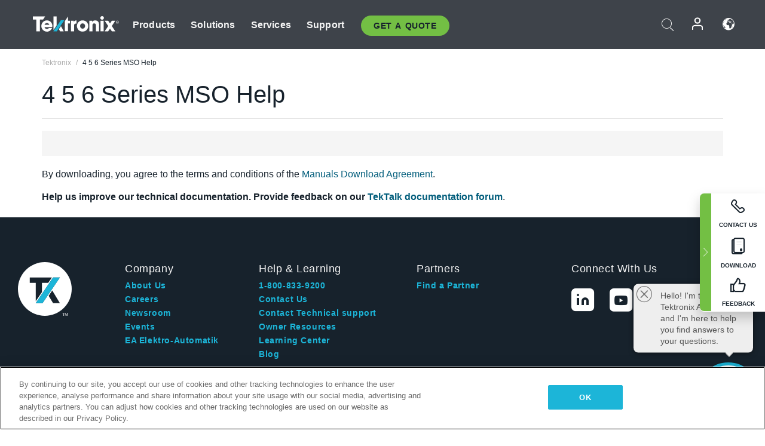

--- FILE ---
content_type: text/html; charset=utf-8
request_url: https://www.tek.com/en/sitewide-content/manuals/4/5/6/4-5-6-series-mso-help
body_size: 13064
content:



<!DOCTYPE html>
<html lang="en">
<head itemscope itemtype="http://schema.org/WebSite">
    <meta charset="utf-8">
    <meta http-equiv="X-UA-Compatible" content="IE=edge">
    <meta name="viewport" content="width=device-width" />
    <meta http-equiv="content-language" content="en">

        <!--Critical CSS Styles-->
        
        <!--CSS Styles-->
        <link rel="stylesheet" id="tek-main-css" href="/patternlab/css/tek.css?v-2026.01.15.1" as="style" data-version="2026.01.15.1">
        <noscript id="tek-main-css-noscript"><link rel="stylesheet" href="/patternlab/css/tek.css?v-2026.01.15.1"></noscript>


    <style type="text/css" data-source="global">
        
    </style>
    <style type="text/css" data-source="localized">
            
    </style>

    <style>
.bundle-card{
overflow: visible;
}
.oem-hide{display:none !important;}
.bundle-card .bundle-price {
font-size:1.425rem!important;
}
@media screen and (min-width: 992px) and (max-width: 1279px){
.bundle-card .bundle-price {
font-size:1.1rem!important;
}
}
.new-nav-item::before {
    color: #73bf44;
    display: initial;
}
:lang(en) .new-nav-item::before, :lang(en) header.header--redesign .nav--main ul li ul li a.category[href="https://my.tek.com/tektalk/"]:before
{
  content: "NEW! ";
   color: #73bf44;
    display: initial;
}
:lang(ja) .new-nav-item::before {
    content: "新着 ";
}
:lang(zh-CN) .new-nav-item::before {
    content: "新的 ";
}
:lang(de-DE) .new-nav-item::before {
    content: "Neu ";
}
:lang(fr-FR) .new-nav-item::before {
    content: "Nouveau "
}
:lang(zh-TW) .new-nav-item::before {
    content: "新的 ";
}
@media screen and (min-width: 992px) {
:lang(fr-FR) .new-nav-item::before {left: -45px;}
  .new-nav-item::before {
    position: absolute;
    left: -20px;
  }
}
.tek-accordion-content {display:none;}
div#drift-frame-controller{z-index:214748364!important;}
@media only screen and (max-width:425px){#onetrust-banner-sdk.otFlat{max-height:25%!important}#onetrust-banner-sdk #onetrust-policy{margin-left:0;margin-top:10px!important}#onetrust-banner-sdk .ot-sdk-columns{width:48%!important;float:left;box-sizing:border-box;padding:0;display:initial;margin-right:2%}#onetrust-consent-sdk #onetrust-button-group button:first-child{margin-top:40px!important}#onetrust-banner-sdk #onetrust-close-btn-container{top:0!important}#onetrust-banner-sdk #onetrust-banner-sdk.ot-close-btn-link,#onetrust-banner-sdk.ot-close-btn-link{padding-top:0!important}}
@media screen and (max-width: 767px){
footer.footer.footer-redesign .footer-connect .social-media-container a {font-size:2rem;}
}
@media screen and (max-width: 300px){
footer.footer.footer-redesign .footer-connect .social-media-container a {font-size:1rem;}
}
/* Slick */
.slider-wrap .slider.slick-slider .banner {display:none;}
.slider-wrap .slider.slick-slider .banner:first-child {display:block;}
.slider-wrap .slider.slick-slider.slick-initialized .banner {display:block;}
/* Documents */
main.main .main-content img.lazy {
max-height: 285px;
min-height: 285px;
}
main.main .main-content #sidebar-wrapper img.lazy,
main.main .main-content img.lazy.loaded,
main.main .main-content .chap-nav img.lazy {
max-height: inherit;
min-height: inherit;
}
main.main .main-content:after,
main.main .main-content #wrapper:after {
    clear: both;
    content: "";
    display: table;
}
@media screen and (min-width: 577px){
  main.main .doc__img {margin: 20px 15px 0px 45px;}
}
/* Slick */
.slider.js-slider-dots img.lazy.loaded,
.main-content img.lazy.loaded {
    max-height: initial;
}
/* MSDM */
div[data-form-block-id="249c9904-bdc6-ee11-9078-6045bd058aac"] {
  visibility: hidden;
  max-height: 1px;
  max-width: 1px;
  overflow: hidden;
}
</style>
    <!--END CSS tyles-->

        <script type="text/javascript" src="/static/js/vendor/jquery-3.5.1.min.js"></script>
<script>
window.dataLayer = window.dataLayer || [];
</script>

<!-- Optimizely -->
<script async src="/api/optimizelyjs/6238166017900544.js"></script>
<!-- End Optimizely -->

<!-- Google Tag Manager -->
<script>(function(w,d,s,l,i){w[l]=w[l]||[];w[l].push({'gtm.start':
new Date().getTime(),event:'gtm.js'});var f=d.getElementsByTagName(s)[0],
j=d.createElement(s),dl=l!='dataLayer'?'&l='+l:'';j.async=true;j.src=
'https://www.googletagmanager.com/gtm.js?id='+i+dl;f.parentNode.insertBefore(j,f);
})(window,document,'script','dataLayer','GTM-77N6');</script>
<!-- End Google Tag Manager -->

    <title itemprop="name">4 5 6 Series MSO Help | Tektronix</title>
    <meta name="keywords" content="4 5 6 Series MSO Help, " />

<!--Open Graph Tags-->
    <meta property="og:title" content="4 5 6 Series MSO Help" />

<meta property="og:type" content="website" />


<meta property="og:url" content="https://www.tek.com/en/sitewide-content/manuals/4/5/6/4-5-6-series-mso-help" />




<!--Canonical and Alternate URLs-->
<link rel="canonical" href="https://www.tek.com/en/sitewide-content/manuals/4/5/6/4-5-6-series-mso-help" itemprop="url" />



<!--Developer site considerations-->

        <link rel="alternate" hreflang="en" href="https://www.tek.com/en/sitewide-content/manuals/4/5/6/4-5-6-series-mso-help" />
        <link rel="alternate" hreflang="x-default" href="https://www.tek.com/en/sitewide-content/manuals/4/5/6/4-5-6-series-mso-help" />
        <link rel="alternate" hreflang="ja-jp" href="https://www.tek.com/ja/sitewide-content/manuals/4/5/6/4-5-6-series-mso-help" />
        <link rel="alternate" hreflang="de-de" href="https://www.tek.com/de/sitewide-content/manuals/4/5/6/4-5-6-series-mso-help" />
        <link rel="alternate" hreflang="ru-ru" href="https://www.tek.com/ru/sitewide-content/manuals/4/5/6/4-5-6-series-mso-help" />
        <link rel="alternate" hreflang="fr-fr" href="https://www.tek.com/fr/sitewide-content/manuals/4/5/6/4-5-6-series-mso-help" />
        <link rel="alternate" hreflang="zh-cn" href="https://www.tek.com.cn/sitewide-content/manuals/4/5/6/4-5-6-series-mso-help" />
        <link rel="alternate" hreflang="zh-tw" href="https://www.tek.com/tw/sitewide-content/manuals/4/5/6/4-5-6-series-mso-help" />
        <link rel="alternate" hreflang="ko-kr" href="https://www.tek.com/ko/sitewide-content/manuals/4/5/6/4-5-6-series-mso-help" />
        <link rel="alternate" hreflang="vi-vn" href="https://www.tek.com/vn/sitewide-content/manuals/4/5/6/4-5-6-series-mso-help" />
    

    

    <script type="text/plain" class="optanon-category-C0002">
        if(document.cookie.indexOf('SC_TRACKING_CONSENT') == -1)
        {
            fetch("/api/trackingconsent/giveconsent", {method: "GET", credentials: 'include'});
        }
    </script>
</head>
<body class="" data-channel="sales" sc-item-id="{3583B9B5-D72B-4EF2-952B-E5DA69AD767A}" data-user-email="" data-user-name="" data-cf-country="US">
<!-- Google Tag Manager (noscript) -->
<noscript><iframe src="https://www.googletagmanager.com/ns.html?id=GTM-77N6"
height="0" width="0" style="display:none;visibility:hidden"></iframe></noscript>
<!-- End Google Tag Manager (noscript) -->

    <header class="header header--redesign tek-contact">
    <div class="header__top-mobile">
        <div class="header__btn">
    <div class="block--phone">
        <div class="buyquote-phone icon-phone"><a class="buy-contact-number"></a></div>
    </div>
    <div id="btn-search" class="btn--search">
        <span class="sr-only">Toggle Search</span>
        <span class="icon-search"></span>
    </div>
        <div class="btn--lang">
            <a class="icon-earth header-right__item"><span class="region-text"></span></a>

            <div id="lang-selector-nav" class="lang-selector-bar lang-selector-redesign">
                <div class="lang-selector-bar__header">
                    <div class="header-text">Current Language</div>
                    <div class="header-right__item"><span class="btn-close">×</span></div>
                    <div class="region-text">English</div>
                </div>
                <p class="lang-selector-bar__message">Select a language:</p>
                <nav class="lang-selector-bar__lang-menu">
                    <ul>
                                <li><a href="https://www.tek.com/en/sitewide-content/manuals/4/5/6/4-5-6-series-mso-help">English</a></li>
                                <li><a href="https://www.tek.com/fr/sitewide-content/manuals/4/5/6/4-5-6-series-mso-help">FRAN&#199;AIS</a></li>
                                <li><a href="https://www.tek.com/de/sitewide-content/manuals/4/5/6/4-5-6-series-mso-help">DEUTSCH</a></li>
                                <li><a href="https://www.tek.com/vn/sitewide-content/manuals/4/5/6/4-5-6-series-mso-help">Việt Nam</a></li>
                                <li><a href="https://www.tek.com.cn/sitewide-content/manuals/4/5/6/4-5-6-series-mso-help">简体中文</a></li>
                                <li><a href="https://www.tek.com/ja/sitewide-content/manuals/4/5/6/4-5-6-series-mso-help">日本語</a></li>
                                <li><a href="https://www.tek.com/ko/sitewide-content/manuals/4/5/6/4-5-6-series-mso-help">한국어</a></li>
                                <li><a href="https://www.tek.com/tw/sitewide-content/manuals/4/5/6/4-5-6-series-mso-help">繁體中文</a></li>
                    </ul>
                </nav>

            </div>
        </div>
    <div id="btn-menu" class="btn--menu">
        <span class="sr-only">Toggle Menu</span>
        <span class="icon-menu"></span>
    </div>
</div><div class="search-block-form">
    
<div class="page-quick-search">
<form action="/api/searchbar/search" method="post"><input name="__RequestVerificationToken" type="hidden" value="10HmHo6MZCavRzfZglK19v4vw2tN08sVE5AICNwP7dNlgoGW3mCZrqiP5V70QFPZvQLZF6p_8xPpSfzZTVVGhZGISsMJwWx9MWOUQSIfhJU1" /><input id="uid" name="uid" type="hidden" value="ce22e590-c601-4e5c-a23d-c843aee244d9" />        <div class="form-item">
            <input autocomplete="off" class="form-search form-search-input search-input-0735e77b3a4344678d44dbb8e749bfe7" id="0735e77b3a4344678d44dbb8e749bfe7" name="SearchText" placeholder="Search" type="text" value="" />
        </div>
        <div class="form-actions">
            <input type="submit" autocomplete="off" id="edit-submit" value="Search" class="button form-submit search-button-0735e77b3a4344678d44dbb8e749bfe7" />
        </div>
</form>
    <div class="search-quick-container" id="search-container-result-0735e77b3a4344678d44dbb8e749bfe7" style="display: none;">
        <div class="helper-container">
            <div class="close-container"><span class="btn-close" data-search-id="0735e77b3a4344678d44dbb8e749bfe7">x</span></div>
            <div class="mobile-tabs">
                <div class="tabs-container">
                    <div data-tab-id="prod-tab" data-search-id="0735e77b3a4344678d44dbb8e749bfe7" class="tab active product-tab-products-content"></div>
                    <div data-tab-id="doc-tab" data-search-id="0735e77b3a4344678d44dbb8e749bfe7" class="tab product-tab-docs-content"></div>
                </div>
            </div>
            <div class="row padding-20 content-row">
                <div data-tab-content-id="prod-tab" class="col-md-6 col-xs-12 tab-content active prod-tab-content">
                    <div class="products-content">
                    </div>
                </div>
                <div data-tab-content-id="doc-tab" class="col-md-6 col-xs-12 tab-content inactive docs-tab-content">
                    <div class="docs-content">
                    </div>
                </div>
            </div>
            <div class="no-results-link">To find technical documents by model, try our <a href="/en/product-support">Product Support Center</a></div>
            <div class="center mr-show-it-all go-to-all-results"><a href="/en/search">Show all results →</a></div>
        </div>
    </div>
</div>
</div>
<div class="header__logo">
    <div class="block">
        <a href="/en/">
            <picture><img src="/patternlab/images/transparent-pixel.png" class="main-logo lazy" alt="logo" data-src="/-/media/project/tek/images/logos/logo.svg?iar=0"></picture>
        </a>
        <a href="/en/">
            <picture><img src="/patternlab/images/transparent-pixel.png" class="second-logo lazy" alt="mobile_logo" data-src="/-/media/project/tek/images/logos/mobile_logo.svg?iar=0"></picture>
        </a>
    </div>
</div>
    </div>
    <div class="header__menu">
        <div class="header-left">
            

<nav class="nav--main">
    <ul>
                    <li>


                <a class="parent-item" href="/en/">Products</a>

                <div class="sub-menu">
                    <div class="container w--dynamic">

                        <div class="row">

                                <div class="col-xs-12 col-md-4 menu-col">
                                    <ul>

                                            <li>
<a class="category" href="/en/products/oscilloscopes-and-probes">Oscilloscopes and Probes</a>                                            </li>
                                                <li>
                                                    <ul>

                                                                        <li>
                                                                            <a href="/en/products/oscilloscopes">Oscilloscopes</a>
                                                                        </li>
                                                                        <li>
                                                                            <a href="/en/products/oscilloscopes/high-speed-digitizers">High Speed Digitizers</a>
                                                                        </li>
                                                                        <li>
                                                                            <a href="/en/products/oscilloscopes/oscilloscope-probes">Oscilloscope Probes</a>
                                                                        </li>
                                                    </ul>
                                                </li>
                                            <li>
<a class="m-t-lg-29 category" href="/en/products/software">Software</a>                                            </li>
                                                <li>
                                                    <ul>

                                                                        <li>
                                                                            <a href="/en/products/software?category=bench-software">Bench Software</a>
                                                                        </li>
                                                                        <li>
                                                                            <a href="/en/products/software?category=data-analysis">Data Analysis</a>
                                                                        </li>
                                                                        <li>
                                                                            <a href="/en/solutions/application/test-automation">Test Automation</a>
                                                                        </li>
                                                    </ul>
                                                </li>
                                            <li>
<a class="m-t-lg-29 category" href="/en/products/analyzers">Analyzers</a>                                            </li>
                                                <li>
                                                    <ul>

                                                                        <li>
                                                                            <a href="/en/products/spectrum-analyzers">Spectrum Analyzers</a>
                                                                        </li>
                                                                        <li>
                                                                            <a href="/en/products/keithley/4200a-scs-parameter-analyzer">Parameter Analyzers</a>
                                                                        </li>
                                                                        <li>
                                                                            <a href="/en/products/coherent-optical-products">Optical Modulation Analyzers</a>
                                                                        </li>
                                                                        <li>
                                                                            <a href="/en/products/frequency-counters">Frequency Counters</a>
                                                                        </li>
                                                    </ul>
                                                </li>
                                                                            </ul>
                                </div>
                                <div class="col-xs-12 col-md-4 menu-col">
                                    <ul>

                                            <li>
<a class="category" href="/en/products/signal-generators">Signal Generators</a>                                            </li>
                                                <li>
                                                    <ul>

                                                                        <li>
                                                                            <a href="/en/products/signal-generators/arbitrary-function-generator">Arbitrary Function Generators</a>
                                                                        </li>
                                                                        <li>
                                                                            <a href="/en/products/arbitrary-waveform-generators">Arbitrary Waveform Generators</a>
                                                                        </li>
                                                    </ul>
                                                </li>
                                            <li>
<a class="m-t-lg-29 category" href="/en/products/sources-and-supplies">Sources and Supplies</a>                                            </li>
                                                <li>
                                                    <ul>

                                                                        <li>
                                                                            <a href="/en/products/keithley/source-measure-units">Source Measure Units</a>
                                                                        </li>
                                                                        <li>
                                                                            <a href="/en/products/dc-power-supplies">DC Power Supplies</a>
                                                                        </li>
                                                                        <li>
                                                                            <a href="/en/products/dc-electronic-loads">DC Electronic Loads</a>
                                                                        </li>
                                                                        <li>
                                                                            <a href="/en/products/ea/bidirectional-power-supplies">DC Bidirectional Supplies</a>
                                                                        </li>
                                                                        <li>
                                                                            <a href="/en/products/battery-test-and-simulation">Battery Test &amp; Simulation</a>
                                                                        </li>
                                                    </ul>
                                                </li>
                                            <li>
<a class="m-t-lg-29 category" href="/en/products/meters">Meters</a>                                            </li>
                                                <li>
                                                    <ul>

                                                                        <li>
                                                                            <a href="/en/products/keithley/benchtop-digital-multimeter">Digital Multimeters</a>
                                                                        </li>
                                                                        <li>
                                                                            <a href="/en/products/keithley/data-acquisition-daq-systems">Data Acquisition and Switching</a>
                                                                        </li>
                                                                        <li>
                                                                            <a href="/en/products/keithley/low-level-sensitive-and-specialty-instruments">Low-level Instrument/Sensitive and Specialty Instruments</a>
                                                                        </li>
                                                    </ul>
                                                </li>
                                                                            </ul>
                                </div>
                                <div class="col-xs-12 col-md-4 menu-col">
                                    <ul>

                                            <li>
<a class="category" href="/en/products">Additional Products</a>                                            </li>
                                                <li>
                                                    <ul>

                                                                        <li>
                                                                            <a href="/en/products/reference-solutions">Reference Solutions</a>
                                                                        </li>
                                                                        <li>
                                                                            <a href="/en/products/keithley/semiconductor-testing-systems">Semiconductor Test Systems</a>
                                                                        </li>
                                                                        <li>
                                                                            <a href="/en/products/components-accessories">Components and Accessories</a>
                                                                        </li>
                                                                        <li>
                                                                            <a href="/en/buy/encore">Refurbished Test Equipment</a>
                                                                        </li>
                                                                        <li>
                                                                            <a class="nav-highlight mb-3" href="/en/tools">Product Selectors &amp; Calculators ⇨</a>
                                                                        </li>
                                                    </ul>
                                                </li>
                                            <li>
<a class="category" href="/en/products/keithley">Keithley Products</a>                                            </li>
                                            <li>
<a class="category" href="/en/products/ea">EA Elektro-Automatik Products</a>                                            </li>
                                            <li>
<a class="category" href="/en/products">All Products</a>                                            </li>
                                            <li>
<a class="category" href="/en/buy/promotions">Promotions</a>                                            </li>
                                                                            </ul>
                                </div>
                        </div>
                    </div>
                </div>
            </li>
            <li>


                <a class="parent-item" href="/en/">Solutions</a>

                <div class="sub-menu">
                    <div class="container w--dynamic">

                        <div class="row">

                                <div class="col-xs-12 col-md-3 key-trends-col menu-col">
                                    <ul>

                                            <li>
<a class="category" href="/en/solutions">Industries</a>                                            </li>
                                                <li>
                                                    <ul>

                                                                        <li>
                                                                            <a href="/en/solutions/application/research">Advanced Research</a>
                                                                        </li>
                                                                        <li>
                                                                            <a href="/en/solutions/industry/aero-def">Aerospace and Defense</a>
                                                                        </li>
                                                                        <li>
                                                                            <a href="/en/solutions/industry/automotive-test-solutions">Automotive</a>
                                                                        </li>
                                                                        <li>
                                                                            <a href="/en/education/university-labs">Education and Teaching Labs</a>
                                                                        </li>
                                                                        <li>
                                                                            <a href="/en/solutions/industry/medical-devices-and-systems">Medical Devices &amp; Systems</a>
                                                                        </li>
                                                                        <li>
                                                                            <a href="/en/solutions/industry/power-semiconductor">Power Semiconductor</a>
                                                                        </li>
                                                                        <li>
                                                                            <a href="/en/solutions/industry/renewable-energy">Renewable Energy</a>
                                                                        </li>
                                                                        <li>
                                                                            <a href="/en/solutions/industry/semiconductor-design-and-manufacturing">Semiconductor Design and Manufacturing</a>
                                                                        </li>
                                                    </ul>
                                                </li>
                                                                            </ul>
                                </div>
                                <div class="col-xs-12 col-md-9 app-ind-col menu-col">
                                    <ul>

                                            <li>
<a class="category" href="/en/solutions">Applications</a>                                            </li>
                                                <li>
                                                    <ul>

                                                                        <li>
                                                                            <a href="/en/solutions/application/3d-sensing">3D Sensing and Image Characterization</a>
                                                                        </li>
                                                                        <li>
                                                                            <a href="/en/solutions/application/emi-emc-testing">EMI/EMC Testing</a>
                                                                        </li>
                                                                        <li>
                                                                            <a href="/en/solutions/application/high-speed-serial-communication">High Speed Serial Communication</a>
                                                                        </li>
                                                                        <li>
                                                                            <a href="/en/solutions/application/material-science">Material Science and Engineering</a>
                                                                        </li>
                                                                        <li>
                                                                            
                                                                        </li>
                                                                        <li>
                                                                            <a href="/en/solutions/application/power-efficiency">Power Efficiency</a>
                                                                        </li>
                                                                        <li>
                                                                            <a href="/en/solutions/application/rf-testing">RF Testing</a>
                                                                        </li>
                                                                        <li>
                                                                            <a href="/en/solutions/application/test-automation">Test Automation</a>
                                                                        </li>
                                                                        <li>
                                                                            
                                                                        </li>
                                                    </ul>
                                                </li>
                                            <li>
<a class="m-t-lg-29 category" href="/en/solutions">All Solutions</a>                                            </li>
                                                                            </ul>
                                </div>
                        </div>
                    </div>
                </div>
            </li>
            <li>

                    <meta itemprop="serviceType" content="Services" />

                <a class="parent-item" href="/en/">Services</a>

                <div class="sub-menu">
                    <div class="container w--dynamic">

                        <div class="row">

                                <div class="col-xs-12 col-md-4 menu-col">
                                    <ul>

                                            <li>
<a class="category" href="/en/services/calibration-services">                                                    <span itemprop="name">
                                                        Calibration Services
                                                    </span>
</a>                                            </li>
                                                <li>
                                                    <ul>

                                                                        <li>
                                                                            <div>
                                                                                <span itemprop="name">
                                                                                    <a href="/en/services/calibration-services/factory-verified-calibration-services">Factory Verified Calibration</a>
                                                                                </span>
                                                                            </div>
                                                                        </li>
                                                                        <li>
                                                                            <div>
                                                                                <span itemprop="name">
                                                                                    <a href="/en/services/calibration-services/multi-brand-oem-compliant-calibration-services">Multi-Brand Compliant Calibration</a>
                                                                                </span>
                                                                            </div>
                                                                        </li>
                                                                        <li>
                                                                            <div>
                                                                                <span itemprop="name">
                                                                                    <a href="/en/services/calibration-services/quality">Quality and Accreditation</a>
                                                                                </span>
                                                                            </div>
                                                                        </li>
                                                                        <li>
                                                                            <div>
                                                                                <span itemprop="name">
                                                                                    <a href="/en/services/calibration-services/calibration-capabilities">Calibration Capabilities</a>
                                                                                </span>
                                                                            </div>
                                                                        </li>
                                                                        <li>
                                                                            <div>
                                                                                <span itemprop="name">
                                                                                    <a href="/en/services/calibration-services/locations">Locations</a>
                                                                                </span>
                                                                            </div>
                                                                        </li>
                                                                        <li>
                                                                            <div>
                                                                                <span itemprop="name">
                                                                                    <a href="/en/services/calibration-services/calibration-services-levels">Service Levels</a>
                                                                                </span>
                                                                            </div>
                                                                        </li>
                                                                        <li>
                                                                            <div>
                                                                                <span itemprop="name">
                                                                                    <a href="/en/services/test-equipment-repair/rma-status-search">Factory Calibration Status Tracking</a>
                                                                                </span>
                                                                            </div>
                                                                        </li>
                                                                        <li>
                                                                            <div>
                                                                                <span itemprop="name">
                                                                                    <a class="nav-highlight" href="/en/services/multi-brand-quote-request">Multi-Brand Service Request ⇨</a>
                                                                                </span>
                                                                            </div>
                                                                        </li>
                                                                        <li>
                                                                            <div>
                                                                                <span itemprop="name">
                                                                                    <a class="nav-highlight" href="/en/services/select-factory-service-request">Factory Service Request ⇨</a>
                                                                                </span>
                                                                            </div>
                                                                        </li>
                                                    </ul>
                                                </li>
                                            <li>
<a class="m-t-lg-29 category" href="/en/services/asset-management">                                                    <span itemprop="name">
                                                        Asset Management Services
                                                    </span>
</a>                                            </li>
                                                <li>
                                                    <ul>

                                                                        <li>
                                                                            <div>
                                                                                <span itemprop="name">
                                                                                    <a href="/en/services/asset-management/calweb">CalWeb</a>
                                                                                </span>
                                                                            </div>
                                                                        </li>
                                                                        <li>
                                                                            <div>
                                                                                <span itemprop="name">
                                                                                    <a href="/en/services/asset-management/managed-services">Field Service Managed Calibration</a>
                                                                                </span>
                                                                            </div>
                                                                        </li>
                                                    </ul>
                                                </li>
                                                                            </ul>
                                </div>
                                <div class="col-xs-12 col-md-4 menu-col">
                                    <ul>

                                            <li>
<a class="category" href="/en/services/test-equipment-repair">                                                    <span itemprop="name">
                                                        Repair Services
                                                    </span>
</a>                                            </li>
                                                <li>
                                                    <ul>

                                                                        <li>
                                                                            <div>
                                                                                <span itemprop="name">
                                                                                    <a href="/en/services/select-factory-service-request">Factory Service Request</a>
                                                                                </span>
                                                                            </div>
                                                                        </li>
                                                                        <li>
                                                                            <div>
                                                                                <span itemprop="name">
                                                                                    <a href="/en/services/test-equipment-repair/rma-status-search">Factory Repair Status Tracking</a>
                                                                                </span>
                                                                            </div>
                                                                        </li>
                                                                        <li>
                                                                            <div>
                                                                                <span itemprop="name">
                                                                                    <a href="/webform/request-tektronix-parts-information">Parts</a>
                                                                                </span>
                                                                            </div>
                                                                        </li>
                                                                        <li>
                                                                            <div>
                                                                                <span itemprop="name">
                                                                                    <a href="/en/services/test-equipment-repair/warranty-status-search">Warranty Status</a>
                                                                                </span>
                                                                            </div>
                                                                        </li>
                                                    </ul>
                                                </li>
                                            <li>
<a class="m-t-lg-29 category" href="/en/services/testing-services">                                                    <span itemprop="name">
                                                        Testing Services
                                                    </span>
</a>                                            </li>
                                                <li>
                                                    <ul>

                                                                        <li>
                                                                            <div>
                                                                                <span itemprop="name">
                                                                                    <a href="/en/services/testing-services/environmental-testing-services">Environmental Testing</a>
                                                                                </span>
                                                                            </div>
                                                                        </li>
                                                                        <li>
                                                                            <div>
                                                                                <span itemprop="name">
                                                                                    <a href="/en/services/testing-services/halt-testing-and-hass-testing-services">HALT &amp; HASS Testing</a>
                                                                                </span>
                                                                            </div>
                                                                        </li>
                                                                        <li>
                                                                            <div>
                                                                                <span itemprop="name">
                                                                                    <a href="/en/services/testing-services/nema-compliance-testing">NEMA Compliance Testing</a>
                                                                                </span>
                                                                            </div>
                                                                        </li>
                                                                        <li>
                                                                            <div>
                                                                                <span itemprop="name">
                                                                                    <a href="/en/services/testing-services/package-testing-services">Package Testing</a>
                                                                                </span>
                                                                            </div>
                                                                        </li>
                                                                        <li>
                                                                            <div>
                                                                                <span itemprop="name">
                                                                                    <a href="/en/services/testing-services/vibration-testing-services">Shock-Vibration Testing</a>
                                                                                </span>
                                                                            </div>
                                                                        </li>
                                                    </ul>
                                                </li>
                                                                            </ul>
                                </div>
                                <div class="col-xs-12 col-md-4 menu-col">
                                    <ul>

                                            <li>
<a class="category" href="/en/services/ea-factory-service">EA Elektro-Automatik Service</a>                                            </li>
                                            <li>
<a class="category" href="/en/component-solutions">Tektronix Component Solutions</a>                                            </li>
                                            <li>
<a class="category" href="/en/services/factory-service-plans">Factory Service Plans</a>                                            </li>
                                            <li>
<a class="category" href="/en/services">All Services</a>                                            </li>
                                                                            </ul>
                                </div>
                        </div>
                    </div>
                </div>
            </li>
            <li>


                <a class="parent-item" href="/en/">Support</a>

                <div class="sub-menu">
                    <div class="container w--dynamic">

                        <div class="row">

                                <div class="col-xs-12 col-md-4 menu-col">
                                    <ul>

                                            <li>
<a class="category" href="/en/ownerresources">Products</a>                                            </li>
                                                <li>
                                                    <ul>

                                                                        <li>
                                                                            <a href="/en/support/datasheets-manuals-software-downloads">Datasheets &amp; Manuals</a>
                                                                        </li>
                                                                        <li>
                                                                            <a href="/en/order-status-search">Order Status</a>
                                                                        </li>
                                                                        <li>
                                                                            <a href="/en/product-registration">Product Registration</a>
                                                                        </li>
                                                                        <li>
                                                                            <a href="/en/services/test-equipment-repair/warranty-status-search"> Warranty Status</a>
                                                                        </li>
                                                                        <li>
                                                                            <a href="/en/buy/request-parts-information">Parts</a>
                                                                        </li>
                                                    </ul>
                                                </li>
                                            <li>
<a class="m-t-lg-29 category" href="/en/products/software">Software</a>                                            </li>
                                                <li>
                                                    <ul>

                                                                        <li>
                                                                            <a href="/en/support/datasheets-manuals-software-downloads">Software Downloads</a>
                                                                        </li>
                                                                        <li>
                                                                            <a href="/en/support/products/product-license"> TekAMS (Software License Management)</a>
                                                                        </li>
                                                    </ul>
                                                </li>
                                            <li>
<a class="m-t-lg-29 category" href="/en/support/resource-center">Resources</a>                                            </li>
                                                <li>
                                                    <ul>

                                                                        <li>
                                                                            <a href="/en/support/ea">EA Elektro-Automatik Support</a>
                                                                        </li>
                                                                        <li>
                                                                            <a href="/en/support/faqs">FAQs</a>
                                                                        </li>
                                                                        <li>
                                                                            <a href="/en/support">Support Center</a>
                                                                        </li>
                                                                        <li>
                                                                            <a href="https://my.tek.com/en/support/create-new-support-case/">Technical Support</a>
                                                                        </li>
                                                    </ul>
                                                </li>
                                                                            </ul>
                                </div>
                                <div class="col-xs-12 col-md-4 menu-col">
                                    <ul>

                                            <li>
<a class="category" href="/en/buy">How &amp; Where to Buy</a>                                            </li>
                                                <li>
                                                    <ul>

                                                                        <li>
                                                                            <a href="/en/contact-tek">Contact Us</a>
                                                                        </li>
                                                                        <li>
                                                                            <a href="/en/buy/partner-locator">Distributor Locator</a>
                                                                        </li>
                                                                        <li>
                                                                            <a href="/en/buy/gsa-multiple-award-schedule-pricelist">GSA Program</a>
                                                                        </li>
                                                                        <li>
                                                                            <a href="/en/buy/promotions">Promotions</a>
                                                                        </li>
                                                    </ul>
                                                </li>
                                            <li>
<a class="m-t-lg-29 category" href="/en/about-us/integrity-and-compliance-program">Compliance</a>                                            </li>
                                                <li>
                                                    <ul>

                                                                        <li>
                                                                            <a href="/en/support/export-codes">Export Codes</a>
                                                                        </li>
                                                                        <li>
                                                                            <a href="/en/about-us/integrity-and-compliance-program">Integrity and Compliance</a>
                                                                        </li>
                                                                        <li>
                                                                            <a href="/en/services/recycle">Product Recycling (Europe Only)</a>
                                                                        </li>
                                                                        <li>
                                                                            <a href="/en/support/product-security">Product Security</a>
                                                                        </li>
                                                                        <li>
                                                                            <a href="/en/services/customer-quality-assurance">Quality Assurance</a>
                                                                        </li>
                                                                        <li>
                                                                            <a href="/en/services/safety">Safety Recall</a>
                                                                        </li>
                                                                        <li>
                                                                            <a href="/en/documents/service/traceability-map-beaverton-pdf">Traceability</a>
                                                                        </li>
                                                    </ul>
                                                </li>
                                                                            </ul>
                                </div>
                                <div class="col-xs-12 col-md-4 menu-col">
                                    <ul>

                                            <li>
<a class="category" href="/en/about-us">Company</a>                                            </li>
                                                <li>
                                                    <ul>

                                                                        <li>
                                                                            <a href="/en/about-us">About Us</a>
                                                                        </li>
                                                                        <li>
                                                                            <a href="/en/blog?lang=en&amp;category=blogs">Blogs</a>
                                                                        </li>
                                                                        <li>
                                                                            <a href="/en/stories">Customer Stories</a>
                                                                        </li>
                                                                        <li>
                                                                            <a href="/en/events">Events</a>
                                                                        </li>
                                                                        <li>
                                                                            <a href="/en/newsroom">Newsroom</a>
                                                                        </li>
                                                    </ul>
                                                </li>
                                            <li>
<a class="m-t-lg-29 category" href="/en/buy/partners">Partner Portal</a>                                            </li>
                                            <li>
<a class="m-t-lg-29 category" href="https://my.tek.com/en/tektalk/?_gl=1%2Ago2ulq%2A_gcl_aw%2AR0NMLjE3MTkzNDUxNDEuQ2p3S0NBancxZW16QmhCOEVpd0FId1paeGJQdzltVFJROGZqSXJhNUFhN2h6eEZmRDBIXzNUMHNUdkhBZTEzak42Q0JWbHY3aDczLUZob0NhdWNRQXZEX0J3RQ..%2A_gcl_au%2AMTkxNDIxMTgzOC4xNzE5MzQ1MTM4LjE1NTYyMzIxOTMuMTcyMDczMjUyMy4xNzIwNzMyNTIy%2A_ga%2AMTMzODM0MTkyMy4xNzE5MzQ1MTM4%2A_ga_1HMYS1JH9M%2AMTcyMjQ1NTUwNy42Mi4xLjE3MjI0NTYzODMuMjIuMC4w">TekTalk User Community</a>                                            </li>
                                                                            </ul>
                                </div>
                        </div>
                    </div>
                </div>
            </li>
        <li>
                <div class="header-left__item block-buyquote">
        <nav class="nav--buy-quote">
            <ul>
                <li>
                        <a href="#" class="btn btn--green btn--small btn-quote parent-item">Get A Quote </a>
                    <div class="buy-quote sub-menu">
                        <div class="container">
                            <div class="row" style="justify-content: center;">
                                    <div class="thumbnails-wrap">
<a class="icon-top icon-scope" href="/en/buy/tekstore/quote">GET PRODUCT QUOTE</a><a class="icon-top icon-repair-service" href="/en/request-service-quote-or-info">GET SERVICE QUOTE</a><a class="icon-top icon-contact-card-2021" title="Contact Sales" href="/en/buy/request-sales-contact">CONTACT SALES</a>                                    </div>
                            </div>
                        </div>
                    </div>
                </li>
            </ul>
        </nav>
    </div>

        </li>
    </ul>
</nav>

        </div>
        <div class="region--header_menu_right">
            <div class="header-right">
                

<div class="block--phone header-right__item">
    <div class="buyquote-phone">
        <a class="buy-contact-number"></a>
    </div>
</div>
<div class="search-block-form header-right__item">
    <div class="btn--search parent-item">
        <span class="sr-only">Toggle Search</span>
        <span class="icon-search"></span>
    </div>
    <div class="header-search-form">
        
<div class="page-quick-search">
<form action="/api/searchbar/search" method="post"><input name="__RequestVerificationToken" type="hidden" value="7UA3NDRRfLIN8g0bOVhy07_-9jDxISDmm85Cz_VDLojK6b_XJU0eNCzEA4mEDmqxmLBPD3Xa9MxepfLVZflGe1fj1UU1Ajq5LkZCtSss2K41" /><input id="uid" name="uid" type="hidden" value="8686de6d-72fe-4e17-8bcb-63549d993e16" />        <div class="form-item">
            <input autocomplete="off" class="form-search form-search-input search-input-54e9c241b11240c6aec04a1f9139bdf1" id="54e9c241b11240c6aec04a1f9139bdf1" name="SearchText" placeholder="Search" type="text" value="" />
        </div>
        <div class="form-actions">
            <input type="submit" autocomplete="off" id="edit-submit" value="Search" class="button form-submit search-button-54e9c241b11240c6aec04a1f9139bdf1" />
        </div>
</form>
    <div class="search-quick-container" id="search-container-result-54e9c241b11240c6aec04a1f9139bdf1" style="display: none;">
        <div class="helper-container">
            <div class="close-container"><span class="btn-close" data-search-id="54e9c241b11240c6aec04a1f9139bdf1">x</span></div>
            <div class="mobile-tabs">
                <div class="tabs-container">
                    <div data-tab-id="prod-tab" data-search-id="54e9c241b11240c6aec04a1f9139bdf1" class="tab active product-tab-products-content"></div>
                    <div data-tab-id="doc-tab" data-search-id="54e9c241b11240c6aec04a1f9139bdf1" class="tab product-tab-docs-content"></div>
                </div>
            </div>
            <div class="row padding-20 content-row">
                <div data-tab-content-id="prod-tab" class="col-md-6 col-xs-12 tab-content active prod-tab-content">
                    <div class="products-content">
                    </div>
                </div>
                <div data-tab-content-id="doc-tab" class="col-md-6 col-xs-12 tab-content inactive docs-tab-content">
                    <div class="docs-content">
                    </div>
                </div>
            </div>
            <div class="no-results-link">To find technical documents by model, try our <a href="/en/product-support">Product Support Center</a></div>
            <div class="center mr-show-it-all go-to-all-results"><a href="/en/search">Show all results →</a></div>
        </div>
    </div>
</div>
    </div>
</div><nav class="header-right__item nav--account">
    <ul>
            <li class="nav--account__login">
                <form action="/identity/externallogin?authenticationType=AzureB2C&amp;ReturnUrl=%2fidentity%2fexternallogincallback%3fReturnUrl%3d%252fen%252fsitewide-content%252fmanuals%252f4%252f5%252f6%252f4-5-6-series-mso-help%26sc_site%3dus%26authenticationSource%3dDefault&amp;sc_site=us" method="post">    <button type="submit" class="login-link">Login</button>
</form>
            </li>
    </ul>
</nav><a class="icon-earth header-right__item"><span class="region-text"></span></a>

<div id="lang-selector-nav" class="lang-selector-bar lang-selector-redesign">
    <div class="lang-selector-bar__header">
        <div class="header-text">Current Language</div>
        <div class="header-right__item"><span class="btn-close">×</span></div>
        <div class="region-text">English</div>
    </div>
    <p class="lang-selector-bar__message">Select a language:</p>
    <nav class="lang-selector-bar__lang-menu">
        <ul>
                    <li><a href="https://www.tek.com/en/sitewide-content/manuals/4/5/6/4-5-6-series-mso-help">English</a></li>
                    <li><a href="https://www.tek.com/fr/sitewide-content/manuals/4/5/6/4-5-6-series-mso-help">FRAN&#199;AIS</a></li>
                    <li><a href="https://www.tek.com/de/sitewide-content/manuals/4/5/6/4-5-6-series-mso-help">DEUTSCH</a></li>
                    <li><a href="https://www.tek.com/vn/sitewide-content/manuals/4/5/6/4-5-6-series-mso-help">Việt Nam</a></li>
                    <li><a href="https://www.tek.com.cn/sitewide-content/manuals/4/5/6/4-5-6-series-mso-help">简体中文</a></li>
                    <li><a href="https://www.tek.com/ja/sitewide-content/manuals/4/5/6/4-5-6-series-mso-help">日本語</a></li>
                    <li><a href="https://www.tek.com/ko/sitewide-content/manuals/4/5/6/4-5-6-series-mso-help">한국어</a></li>
                    <li><a href="https://www.tek.com/tw/sitewide-content/manuals/4/5/6/4-5-6-series-mso-help">繁體中文</a></li>
        </ul>
    </nav>

</div>

            </div>
        </div>
    </div>
</header>

    <main role="main" class="main page__content global-components-init ">
        
        

<div class="flyout-redesign sticky-btn-group">
    <div class="sticky-btn-left sticky-btn-toggle open">
        <div class="hidden-xs hidden-sm">
            <div class="icon icon-chevron-right"></div>
        </div>
    </div>
    <div class="sticky-btn-right">
        

    <div class="sticky-btn">
        <div class="icon icon-phone-bold">
            <p>Contact us</p>
        </div>
        <div class="callout clearfix">
            <div class="callout__close icon-chevron-right"></div>
            <div class="scroll-xs">
                <div class="callout__content">
                    <div class="col">
                            <div>
                                <div class="flex-icon-wrapper">
                                    <p>
                                        <a class="btn" href="https://www.tek.com/en/request-service-quote-or-info" style="color:#fff">Request Services Quote </a><br>
                                        <a class="btn" href="https://www.tek.com/en/services/repair/request-parts-information" style="color:#fff">Parts Ordering</a><br>
                                        <a class="btn" href="https://www.tek.com/en/request-sales-contact" style="color:#fff">Request Sales Contact</a><br>
                                        <a class="btn" href="https://www.tek.com/en/support/contact-technical-support" style="color:#fff">Request Technical Support</a><br>
                                        <span class="chat-container hidden">
                                            <a class="open-chat hidden">Need help on product selection? Chat with Sales  </a>
Available 6:00 AM – 5:00 PM <span>PST</span>
                                        </span>
                                    </p>
                                    





                                </div>
                            </div>
                    </div>


                        <div id="refresh-callout-call" class="col">

                            <a href="" class="call icon-communication">
                                <div class="callout__content-title">Call</div>
                                <p class="description__phone">Call us at</p>
                            </a>


                                    <p class="description">Available 6:00 AM – 5:00 PM (PST) Business Days</p>

                            <p></p>
                        </div>
                    <div id="refresh-callout-contact" class="col">
                        <a href="/en/contact-us" class=" icon-question">
                            <div class="callout__content-title">Contact US</div>
                            <p class="description">Contact us with comments,
questions, or feedback</p>
                        </a>
                    </div>
                </div>
            </div>
        </div>
    </div>
<div class="sticky-btn">
    <div class="icon icon-datasheet">
        <p>Download</p>
    </div>
    <div class="callout download clearfix">
        <div class="callout__close icon-chevron-right"></div>
        <div class="scroll-xs">
            <header>
                <p>Download Manuals, Datasheets, Software and more:</p>
            </header>
<form action="/api/searchbar/search" method="post">                <div class="callout__content">
                    <input name="__RequestVerificationToken" type="hidden" value="wQCrcT0cvDjRqo0lxJvbu6vHatkScESb7GiUQv1d5qtHw1IRJqTHI2kMsgU9knju8_t9O5SAYzh7r77XXWapd8nlXfX5Lvpl5Qbdu7h8ENQ1" />
                    <input id="uid" name="uid" type="hidden" value="de49f811-d607-4528-b5b1-f699e70402c4" />
                    <div class="col-2">
                        <div class="callout__content-title">DOWNLOAD TYPE</div>
                        <div class="dropdown">
                            <select class="btn btn--right-icon icon-chevron-down " id="SearchType" name="SearchType" type="button"><option selected="selected" value="">Show All</option>
<option value="product_series">Products</option>
<option value="datasheet">Datasheet</option>
<option value="manual">Manual</option>
<option value="software">Software</option>
<option value="document">Marketing Document</option>
<option value="faq">Faq</option>
<option value="video">Video</option>
</select>
                        </div>
                    </div>
                    <div class="col-2">
                        <div class="callout__content-title">MODEL or KEYWORD</div>
                        <div class="form-item">
                            <input checkedname="keys" id="edit-keys" name="SearchText" placeholder="Start typing..." title="Enter the terms you wish to search for." type="search" value="" />
                        </div>
                    </div>

                    <div class="col-1">
                        <input type="submit" class="btn btn--right-icon icon-chevron-right" value="Search" />
                    </div>
                </div>
</form>        </div>
    </div>
</div>
    <div class="sticky-btn">
        <div class="icon icon-thumbs-up">
            <p>Feedback</p>
        </div>
        <div class="callout clearfix feedback">
            <div class="callout__close icon-chevron-right"></div>
            <div class="scroll-xs">
                <div class="feedback-rating__parentcontainer">
                    <p class="m-t-32">Have feedback? We'd love to hear your thoughts.</p>
                    <p class="description">Whether positive or negative, your feedback helps us continually improve the Tek.com experience. Let us know if you're having trouble or if we're doing an outstanding job.</p>
                    <p><a href="https://www.surveygizmo.com/s3/4165364/www-nps-web-survey" class="btn" target="_blank" rel="noopener noreferrer">Tell us what you think</a></p>
                </div>
            </div>
        </div>
    </div>






    </div>
</div>



<div class="container">

<div id="block-tektronix-breadcrumbs" class="block">
    <nav role="navigation">
        <ol itemscope="" itemtype="http://schema.org/BreadcrumbList">
            <li itemprop="itemListElement" itemscope="" itemtype="http://schema.org/ListItem">
                    <a href="/en/" itemprop="item">
                        <span itemprop="name">Tektronix</span>
                    </a>
                <meta itemprop="position" content="0" />
            </li>
            <li itemprop="itemListElement" itemscope="" itemtype="http://schema.org/ListItem">
                    <span itemprop="name">4 5 6 Series MSO Help</span>
                <meta itemprop="position" content="1" />
            </li>
        </ol>
    </nav>
</div>


<div class="header-image__none">
        <h1 class="page-title">4 5 6 Series MSO Help</h1>

</div>




    <div class="tek-mobile-text">
        
    </div>
        
<p></p>

<div class="messages" id="social-interactions-message-sc-component">
    <div class="messages-content hidden">
        <div class="message please-authenticate">
            Please Login/register to save starred items to Your Library.
            <a href="/identity/login/us/AzureB2C?returnUrl=/en/sitewide-content/manuals/4/5/6/4-5-6-series-mso-help" class="btn btn--green open-login-btn">Login</a>
        </div>
    </div>
    <div class="message-container hidden-without-important" style="top:75px; text-align:center; z-index:99;">
        <div class="alert alert-info margin-20 alert-dismissable" role="alert">
            <span class="close" data-dismiss="alert" aria-label="Close">
                <span aria-hidden="true">&times;</span>
            </span>
        </div>
    </div>
</div>

<div class="manual-download__info col-xs-12">
    <div class="col-sm-6 col-md-4">
        <ul>
                    </ul>
    </div>
    <div class="col-sm-6 col-md-4">
        <ul>
                    </ul>
    </div>
    <div class="col-sm-6 col-md-4">
        <ul>


        </ul>
    </div>
</div><p>By downloading, you agree to the terms and conditions of the <a class="tek-accordion">Manuals Download Agreement</a>.</p>    <div class="tek-accordion-content">
        <h1 class="page-title">Manuals Download Agreement</h1>
<div class="content-wide">
<h4>ATTENTION: please read the following terms and conditions carefully before downloading any documents from this website. By downloading manuals from Tektronix' website, you agree to the following terms and conditions:</h4>
<h5>Manuals for Products That Are Currently Supported:</h5>
<p>Tektronix hereby grants permission and license to owners of Tektronix instruments to download and reproduce the manuals on this website for their own internal or personal use. Manuals for currently supported products may not be reproduced for distribution to others unless specifically authorized in writing by Tektronix, Inc.</p>
<p>A Tektronix manual may have been revised to reflect changes made to the product during its manufacturing life. Thus, different versions of a manual may exist for any given product. Care should be taken to ensure that one obtains the proper manual version for a specific product serial number.</p>
<h5>Manuals for Products That Are No Longer Supported:</h5>
<p>Tektronix cannot provide manuals for measurement products that are no longer eligible for long term support. Tektronix hereby grants permission and license for others to reproduce and distribute copies of any Tektronix measurement product manual, including user manuals, operator's manuals, service manuals, and the like, that (a) have a Tektronix Part Number and (b) are for a measurement product that is no longer supported by Tektronix.</p>
<p>A Tektronix manual may be revised to reflect changes made to the product during its manufacturing life. Thus, different versions of a manual may exist for any given product. Care should be taken to ensure that one obtains the proper manual version for a specific product serial number.</p>
<p>This permission and license does not apply to any manual or other publication that is still available from Tektronix, or to any manual or other publication for a video production product or a color printer product.</p>
<h5>Disclaimer:</h5>
<p>Tektronix does not warrant the accuracy or completeness of the information, text, graphics, schematics, parts lists, or other material contained within any measurement product manual or other publication that is not supplied by Tektronix or that is produced or distributed in accordance with the permission and license set forth above.</p>
<p>Tektronix may make changes to the content of this website or to its products at any time without notice.</p>
<h5>Limitation of Liability:</h5>
<p>TEKTRONIX SHALL NOT BE LIABLE FOR ANY DAMAGES WHATSOEVER (INCLUDING, WITHOUT LIMITATION, ANY CONSEQUENTIAL OR INCIDENTAL DAMAGES, DAMAGES FOR LOSS OF PROFITS, BUSINESS INTERRUPTION, OR FOR INFRINGEMENT OF INTELLECTUAL PROPERTY) ARISING OUT OF THE USE OF ANY MEASUREMENT PRODUCT MANUAL OR OTHER PUBLICATION PRODUCED OR DISTRIBUTED IN ACCORDANCE WITH THE PERMISSION AND LICENSE SET FORTH ABOVE.</p>
</div>
<p>&nbsp;</p>
    </div>

<p><strong>Help us improve our technical documentation. Provide feedback on our <a href="https://my.tek.com/tektalk/documentation">TekTalk documentation forum</a></strong>.</p>
</div>
    </main>

    


<footer class="footer footer-redesign">
    <div class="container">
        <div class="footer-logo">
            <picture><img src="/patternlab/images/transparent-pixel.png" alt="Tektronix" data-src="/-/media/project/tek/images/logos/tek-monogram/logo_tk_footer.svg?iar=0" class="lazy"></picture>
        </div>
        
<div class="footer-about">
    <p class="heading">About Tektronix</p>
    <p class="about">
        We are the measurement insight company committed to performance, and compelled by possibilities. Tektronix designs and manufactures test and measurement solutions to break through the walls of complexity, and accelerate global innovation.
    </p>
    <a class="btn btn--transp" href="/en/about-us">LEARN MORE ABOUT US</a>
</div>

<div class="footer-company">
    <p class="heading">Company</p>
    <ul class="footer-links">
                <li><a href="/en/about-us">About Us</a></li>
                <li><a target="_blank" rel="noopener noreferrer" href="https://careers.ralliant.com/tektronix/">Careers</a></li>
                <li><a href="/en/newsroom">Newsroom</a></li>
                <li><a href="/en/events">Events</a></li>
                <li><a href="/en/products/ea">EA Elektro-Automatik</a></li>
    </ul>
</div>

<div class="footer-help">
    <p class="heading">Help &amp; Learning</p>
    <ul class="footer-links">
                <li class="contact-number"><a class="contact-number-anchor" href=""></a></li>
                <li><a href="/en/contact-us">Contact Us</a></li>
                <li><a href="https://my.tek.com/en/support/create-new-support-case/">Contact Technical support</a></li>
                <li><a href="/en/ownerresources">Owner Resources</a></li>
                <li><a href="/en/support/learning-center">Learning Center</a></li>
                <li><a href="/en/blog">Blog</a></li>
    </ul>
</div>

<div class="footer-partners">
    <p class="heading">Partners</p>
    <ul class="footer-links">
                <li><a href="/en/buy/partner-locator">Find a Partner</a></li>
                <li></li>
                <li></li>
                <li></li>
    </ul>
</div>

<div class="footer-connect">
    <p class="heading">Connect With Us</p>
    <div class="social-media-container">

<a class="icon-linkedin-2021" target="_blank" rel="noopener noreferrer" href="https://www.linkedin.com/company/tektronix/"></a><a class="icon-youtube-2021" target="_blank" rel="noopener noreferrer" href="https://www.youtube.com/user/tektronix"></a><a class="icon-facebook-2021" target="_blank" rel="noopener noreferrer" href="https://www.facebook.com/tektronix"></a><a class="icon-x-rounded" target="_blank" rel="noopener noreferrer" href="https://twitter.com/tektronix"></a><a class="icon-instagram-2021" target="_blank" rel="noopener noreferrer" href="https://www.instagram.com/tektronixofficial"></a>    </div>
</div>


    </div>
    <div class="footer-bottom">
        

<div class="footer-links-bottom">
    <div class="second-nav">
        <nav>
            <p class="heading">Additional Links</p>
            <ul class="footer-links">
                    <li class="copyright">
                        <p>&copy;  2025 TEKTRONIX, INC.</p>
                    </li>
                                        <li><a href="/en/html-sitemap">Sitemap</a></li>
                        <li><a href="/en/privacy-statement">Privacy</a></li>
                        <li><a href="/en/terms-of-use">Terms of Use</a></li>
                        <li><a href="/en/terms_and_conditions">Terms and Conditions</a></li>
                        <li class="contact-number"><a class="contact-number-anchor" href="">Call us at </a></li>
                        <li><a href="https://www.surveygizmo.com/s3/4165364/www-nps-web-survey">Feedback</a></li>
            </ul>
        </nav>
    </div>
</div>
    </div>
</footer>


    <!--Render Scripts-->
        <!--Third Party Scripts-->
        <!--Third Party Scripts-->
        <script defer id="tek-main-js" src="/patternlab/js/tek-app.js?v-2026.01.15.1" onload="executeLocalScripts()" data-version="2026.01.15.1"></script>
        <!--Chat Settings-->
        <script>
            window.__cs = window.__cs || {};
            window.__cs.useNpiGroupNumber = false;
        </script>
        <!--Chat Settings-->
        <script type="text/javascript">
            function executeLocalScripts() {
                //Script Definition Section
                try {
                    
                } catch (e) {
                    console.log(e);
                }
                //END Script Definition Section

                //Localized Script Definition Section
                try {
                    
                } catch (e) {
                    console.log(e);
                }
                //END Localized Script Definition Section
            }
        </script>
</body>
</html>


--- FILE ---
content_type: text/html; charset=utf-8
request_url: https://www.tek.com/api/chat/initializecomponent?contextID={3583B9B5-D72B-4EF2-952B-E5DA69AD767A}
body_size: 17172
content:





<div class="tek-gpt-chat-launcher" style="display:none;">
    <svg xmlns="http://www.w3.org/2000/svg" viewBox="0 0 760 650"><path d="m407.07,160.73l7.82,1.5c.27.05.49-.21.4-.47l-2.74-7.14c-.03-.07-.03-.14-.01-.22l2.11-8.07c.08-.31-.27-.56-.54-.38l-5.87,3.97c-.14.1-.33.08-.45-.05l-4.93-5.2c-.21-.22-.58-.09-.61.21l-.62,7.03c-.01.14-.11.26-.24.3l-5.2,1.7c-.25.08-.33.4-.13.59l4.11,3.96c.07.07.11.16.11.25v6.6c0,.3.34.46.57.27l5.94-4.8c.08-.07.19-.09.29-.07Z" /><path d="m380.08,211.31l5.38,1.19c.15.03.23.18.18.32l-2.41,7.05c-.08.24.21.44.4.27l7.07-6.09c.07-.06.17-.08.25-.04l8.49,3.2c.22.08.42-.16.3-.36l-4.01-6.96c-.05-.09-.04-.21.03-.29l6.27-7.14c.16-.18,0-.46-.24-.41l-8.22,1.9c-.08.02-.17,0-.23-.06l-5.08-4.77c-.16-.15-.42-.04-.42.18v7.15c0,.09-.05.18-.13.22l-7.68,4.16c-.2.11-.16.41.06.46Z" /><path d="m360.02,336.47v7.54c0,1.08,1.54,1.26,1.8.22l1.97-7.99c.14-.58.79-.87,1.31-.59l10.54,5.63c.89.47,1.78-.63,1.12-1.4l-8.31-9.76c-.21-.25-.27-.58-.17-.89l2.61-7.55c.3-.86-.71-1.58-1.43-1.02l-6.54,5.14c-.41.32-1,.24-1.31-.19l-3.32-4.63c-.52-.72-1.65-.36-1.65.53v7.95c0,.35-.19.66-.5.81-1.18.6-4.18,2.17-5.91,3.68-.64.55-.24,1.6.6,1.6h8.27c.5,0,.91.41.91.91Z" /><path d="m380.47,379.2l-5.23-8.27c-.3-.47-.2-1.09.22-1.45l6.95-5.87c.93-.79.11-2.28-1.05-1.92l-8.51,2.64c-.47.15-.98-.03-1.26-.44l-4.67-6.93c-.62-.92-2.05-.48-2.05.62v10.33c0,.56-.41,1.03-.97,1.11l-8.2,1.12c-1.22.17-1.31,1.9-.12,2.2l8.34,2.06c.54.13.9.64.85,1.19l-.81,8.68c-.11,1.22,1.53,1.71,2.1.63l4.56-8.53c.32-.6,1.09-.78,1.64-.38l6.6,4.73c1,.72,2.25-.47,1.6-1.51Z" /><path d="m393.74,370.82l7.26,2.05c.56.16.96.67.96,1.25l.14,9.79c.02,1.3,1.7,1.8,2.42.71l4.68-7.02c.39-.58,1.16-.76,1.77-.41l7.22,4.21c1.19.69,2.52-.67,1.79-1.84l-6.11-9.87c-.32-.51-.25-1.17.17-1.61l6.7-7.02c.99-1.04-.15-2.69-1.47-2.13l-9.36,3.97c-.7.3-1.51-.06-1.76-.78l-2.42-6.83c-.48-1.34-2.45-1.09-2.56.33l-.9,10.8c-.05.64-.56,1.15-1.21,1.21l-7.06.59c-1.47.12-1.67,2.19-.25,2.59Z" /><path d="m442.35,360.46l6.18,3.88c.46.29.67.84.54,1.36l-2.67,10.07c-.34,1.29,1.32,2.12,2.15,1.09l6.37-7.92c.44-.55,1.24-.62,1.77-.16l6.06,5.29c.97.84,2.42-.16,1.96-1.36l-3.08-8.16c-.16-.43-.07-.91.23-1.25l7.03-7.94c.83-.94-.11-2.38-1.3-1.99l-8.41,2.73c-.63.2-1.3-.12-1.53-.74l-3.88-10.32c-.46-1.23-2.27-.98-2.38.33l-1.01,12.34c-.06.69-.67,1.2-1.36,1.12l-5.88-.64c-1.3-.14-1.9,1.57-.79,2.27Z" /><path d="m482.99,321.44l7.74,4.15c.37.2.6.6.58,1.03l-.64,12.04c-.06,1.2,1.57,1.62,2.09.53l4.57-9.68c.29-.62,1.08-.82,1.64-.42l9.27,6.76c.96.7,2.19-.41,1.59-1.44l-5.93-10.16c-.28-.48-.16-1.1.29-1.43l10.85-8.09c.98-.73.22-2.27-.95-1.94l-12.21,3.42c-.43.12-.88-.03-1.16-.38l-6.22-7.87c-.67-.85-2.05-.31-1.96.77l.79,9.46c.05.64-.45,1.19-1.09,1.19h-8.72c-1.14,0-1.52,1.53-.52,2.06Z" /><path d="m401.27,434.96c.66.85,2,.13,1.65-.89l-4.24-12.58c-.13-.38,0-.81.31-1.05l10.08-7.91c.79-.62.21-1.88-.77-1.69l-11.86,2.33c-.48.09-.96-.19-1.1-.67l-2.97-10.05c-.3-1.01-1.77-.86-1.86.18l-.89,9.47c-.05.5-.48.88-.98.86l-12.77-.48c-.96-.04-1.37,1.22-.56,1.75l10.5,6.93c.32.21.49.6.41.98l-2.46,12.39c-.2,1.03,1.16,1.58,1.73.71l6.55-10.05c.36-.55,1.15-.58,1.55-.07l7.67,9.83Z" /><path d="m422.65,399.08c6.85,1.99,19.75.36,20.86,12.67.94,10.36-12.07,11.49-21.29,11.07-2.95-.13-4.36,3.62-1.98,5.35,3.89,2.83,14.71,5.69,23.29,1.69,16.9-7.88,14.54-20.48,14.74-23.63s-2.38-13.71-16.51-15.36c-9.36-1.09-15.98,1.75-18.82,3.59-2.4,1.56-3.04,3.81-.3,4.6Z" /><rect x="637.99" y="520.08" width="11.94" height="4.39" /><path d="m738.21,539.24h-448.85c.49-.19.93-.41,1.31-.63,2.57-1.46,4.74-3.56,6.29-6.08.69-1.11,1.26-2.31,1.78-3.51,5.02,2.51,11.09,2.93,16.4,1.09,2.87-.99,4.6-2.64,5-4.77.05-.29.07-.59.07-.88h306.19v-4.39h-79.11c4.73-2.14,7.14-5.05,8.02-6.34,2.15-3.16,2.62-6.62,1.27-9.5-.45-.97-1.2-1.77-2.16-2.44h19.69c4.15,0,7.53-3.38,7.53-7.53s-3.38-7.53-7.53-7.53h-11.26c1.62-1.83,2.13-4.61,2.13-8.23,0-4.9-3.07-12.57-5.52-15.33-2.45-2.76-9.81-7.66-16.55-9.43-6.74-1.76-5.52,3.3-5.52,7.22s4.9,5.58,10.73,5.65c5.82.07,7.66,2.69,7.05,6.45-.61,3.77-8.08,3.3-14.14,2.31-7.46-1.22-15.16-13.2-42.11-14.42-13.33-.6-29.88,8.03-38.15,12.11s-13.79,2.98-13.79,2.98c-4.29-2.15,2.45-4.29,2.45-4.29,0,0,5.82-.31,8.85-1.84,3.02-1.53,4.94-6.13,4.94-11.03s-3.98-1.23-7.74-.31c-.09.02-.18.07-.28.1v-3.64l22.3-57.84c.1-.27.15-.55.15-.83v-54.47c1.33-.05,3.17.1,4.63,1.15,1.54,1.09,2.44,3.05,2.69,5.82,1.04,11.42,2.2,28.44,2.21,28.61.07,1.1.92,2,2.02,2.13,1.1.13,2.14-.53,2.48-1.58.07-.21,6.92-21.03,20.49-36.63.06-.06.11-.13.16-.19,1.13,3.37,4.08,6.02,9.05,8.11.62.26,1.25.51,1.88.76,2.18.87,4.27,1.71,5.97,2.95l-4.01,20.86c-1.11.56-1.87,1.69-1.87,3.01,0,1.87,1.52,3.39,3.39,3.39s3.39-1.52,3.39-3.39c0-.62-.18-1.19-.47-1.69l3.5-18.2c1.02.96,2.25,1.76,3.84,1.88.12,0,.25.01.37.01,1.64,0,3.15-.83,4.18-2.33.62-.9,1.02-1.96,1.18-3.05.8.32,1.67.57,2.57.66,2.45.24,4.74-.79,5.87-2.62.36-.58.58-1.18.69-1.8,2.71.93,4.96.8,6.69-.4,2.7-1.85,2.95-5.58,1.63-8.1-.4-.76-.91-1.45-1.55-2.08,1.11-.74,1.96-1.91,2.29-3.19.31-1.17.16-2.34-.41-3.31-.3-.51-.68-.91-1.09-1.24,2.55-.36,4.95-1.33,6.32-3.68,2.23-3.79-.07-8.59-3.62-10.68-3.1-1.84-6.79-2.01-10.04-2.16h-.29c-3.47-.18-6.94-.47-10.41-.83l11.75-61.14c.15.02.3.04.46.06l8.31,7.29c-.17.45-.27.93-.27,1.44,0,2.25,1.82,4.07,4.07,4.07s4.07-1.82,4.07-4.07-1.71-3.93-3.85-4.05l-2.09-8.91c1.72-2.06,2.75-4.71,2.75-7.6l7.44-6.37c.51.23,1.06.36,1.65.36,2.25,0,4.07-1.82,4.07-4.07s-1.82-4.07-4.07-4.07c-1.94,0-3.55,1.36-3.96,3.17l-8.76,2.44c-.77-.74-1.62-1.38-2.57-1.9l-.37-11.36c1.63-.53,2.82-2.05,2.82-3.85,0-2.25-1.82-4.07-4.07-4.07-1.86,0-3.41,1.25-3.89,2.95-.06,0-.11-.04-.17-.04h-30.49c-.64,0-1.15.52-1.15,1.15s.52,1.15,1.15,1.15h30.49c.06,0,.12-.03.18-.04.19.67.54,1.28,1.02,1.76l-4.21,11.29c-1.48.39-2.84,1.05-4.03,1.93l-4.86-.81c-.14-2.12-1.89-3.8-4.04-3.8s-4.07,1.82-4.07,4.07,1.82,4.07,4.07,4.07c.5,0,.98-.1,1.43-.27l3.29,2.45c-.42,1.21-.65,2.5-.65,3.86,0,1.51.29,2.96.81,4.29l-5.1,4.13c-.62-.37-1.33-.6-2.11-.6-2.25,0-4.07,1.82-4.07,4.07s1.82,4.07,4.07,4.07c2.05,0,3.74-1.53,4.01-3.51l7.86-2.45c.14.09.29.18.44.27l-11.94,62.11c-2.9-.37-5.79-.81-8.67-1.32.02-.6.03-1.21.03-1.84,0-1.12-.81-2.09-1.92-2.27-8.09-1.38-29.73-6.08-35.98-11.67.09-2.64.09-5.39-.05-8.02.79-1.62,1.32-3.27,1.54-4.91.24-1.84-1.52-8.27-3.07-13.44-.68-7.58-12.43-14.46-13.79-15.23l-.53-.3h-.61c-.06,0-3.81-.27-8.25-6.08.09-.41.16-.83.17-1.26,1.78.74,3.65-.74,5.54-1.13,2.23-.45,4.69.63,6.74-.34.25-1.62-1.04-3.16-2.57-3.76-1.53-.6-3.23-.48-4.87-.35-.02-.48-.05-.96-.07-1.43.3.32.81-.07,1.05-.44.86-1.26,1.75-2.9.96-4.21-.7-1.16-2.37-1.3-3.65-.86-1.28.44-2.38,1.29-3.66,1.73-1.28.44-2.94.3-3.65-.85.38-.89,1.4-1.26,2.27-1.67.87-.41,1.8-1.18,1.62-2.13-.09-.5-.48-.9-.85-1.25-1.01-.98-2.52-2.01-3.67-1.2-.65.46-.89,1.39-1.6,1.75-.56.29-1.19.13-1.81-.07-.16-.55-.32-1.1-.48-1.68-6.03-22.21-15.61-40.4-20.76-50.17-1.63-3.09-3.31-6.29-3.47-7.02-.33-3.34-2.26-16.52-2.34-17.07l-.05-.36-.16-.33c-.11-.23-2.79-5.64-6.64-11.01-5.54-7.74-10.69-11.4-15.31-10.89-1.86.21-4.33,1.05-7.1,2.26h-37.76l-3.84,2.26c-.62.36-.38,1.3.33,1.34l31.56,1.38c-8.84,5.03-17.59,11.01-19.36,12.24-.82.48-7.78,4.56-14.73,9.03-15.67,10.1-15.99,12.33-16.18,13.66-.18,1.28.21,2.49,1.09,3.42,2.68,2.81,9.96,2.35,12.13,2.15l.25-.04c13.24-2.78,19.17-6.92,20.2-7.7,2.79-1.65,3.68-.8,3.98-.52,2.09,1.99,2.06,8.94.79,11.31-1.34,2.5-10.98,32.94-14.86,45.25-1.13-.41-2.64-.68-4.81-.7,0,0-2.02.21-5.12,1.44-.14-.06-.29-.09-.45-.09h-20.06c-.64,0-1.15.52-1.15,1.15s.52,1.15,1.15,1.15h16.01c-5.06,2.98-11.29,8.33-16.56,17.97-11,20.1-5.69,31.1-5.69,31.1,0,0,7.52-18.41,13.76-22.69-.02.1-.04.2-.06.3-1.09,2.81-8.28,21.82-6.88,33.39,0,0,2.35-4.76,5.59-9.93.29.83.65,1.6,1.07,2.34-.44,4.14-.87,10.26-.47,15.89-4.02,1-29.18,7.35-35.14,10.93.1-8.96-5.44-17.82-13.73-21.36-1.33-.57-3.09-1.16-4.95-.69-1.48.37-2.72,1.38-3.5,2.83-1,1.87-1.16,4.32-.42,6.39.79,2.21,2.23,3.92,3.63,5.58.49.58.97,1.15,1.42,1.75,2.42,3.19,3.85,7.04,4.12,11.02-5.51-.67-11.57-1.32-17.52-1.04-7.52.35-13.98,2.15-19.2,5.34-3.09,1.89-4.57,4.38-4.05,6.82.13.6.57,1.09,1.15,1.28,2.44.81,4.94,1.39,7.46,1.74-3.2,1.66-6.14,3.8-8.66,6.34-2.24,2.26-2.94,4.58-1.99,6.54,1.09,2.25,3.82,3,7.49,2.05,1.81-.47,3.61-.96,5.41-1.48-2.38,1.69-4.59,3.71-6.25,6.23-1.52,2.29-2.11,5.57.16,7.37.87.69,1.9.9,2.8,1.01,3.69.48,7.5.05,11-1.22,2.05-.75,3.95-1.77,5.8-2.76.72-.38,1.43-.77,2.15-1.13,1.8-.91,3.68-1.73,5.58-2.43.54-.2.88-.29.99-.25.11.08.26.56.11,1-.22.65-.78,1.29-1.38,1.96-.18.2-.35.4-.52.6-2.15,2.54-3.55,5.77-3.96,9.07-.06.46.07.92.36,1.29.29.36.71.6,1.17.65.23.02.45.04.67.04,3.37,0,5.84-2.81,7.68-4.89,1.54-1.75,3.19-3.4,4.94-4.94-2.06,8.39-3.68,15.17-4.03,17-.2,1.05.36,2.1,1.34,2.54.98.43,2.13.13,2.77-.73.25-.34,25.65-33.87,43.84-35.54,3.52-.32,6.44.62,8.89,2.87,2.58,2.38,3.61,5.14,3.12,8.44-2.27,15.49-35.16,36.88-41.71,40.06-1.83.89-6.25.82-10.16.77-7.58-.11-15.41-.23-17.45,5.03-.14.37-.25.71-.35,1.06l-.03-.12-59.23,2.47c-.66.03-1.18.57-1.18,1.23s.55,1.23,1.23,1.23h59.24c1.19,3.25,4.78,5.09,7.66,6.56.81.41,1.64.84,2.45,1.29,3.7,2.09,10,4.68,16.1,7.18,6.13,2.52,12.47,5.12,15.02,6.78,1.4.92,2.94,1.9,4.58,2.94l-53.31,1.62c-1,.03-1.8.85-1.8,1.86s.83,1.86,1.86,1.86h62.02c11.68,6.85,25.33,13.71,33.79,14.2,3.62.21,8.06.26,13.2.33,4.36.05,9.1.11,14.06.27l2.26,10.1c-.13-.02-.26-.05-.4-.06-4.07-.3-7.39-2.72-8.3-.6s-3.32,8.86.6,8.96c3.92.1,13.98,6.45,13.98,6.45,0,0-3.39,3.95-11.87,0-8.48-3.95-12.31-13.08-34.33-12.11-22.02.97-25.81,4.95-35.07,22.51-8.27,15.69-8.21,18.56-13.54,15.32-4.74-2.88-3.75-23.2-2.61-21.06,2.45,4.58,1.11,6.55,3.09,7.79,5.11,3.2,7.79-5.33,7.44-7.79-1.02-7.25-4.36-8.93-9.06-9.48-4.71-.55-8.73,2.75-9.21,12.01-.67,12.86,1.33,28.8,20.16,30.57,14.35,1.35,24.79-6.43,28.95-10.21,1.38,1.68,3.48,2.76,5.82,2.76h16.6c-6.51,3.55-9.53,7.15-9.19,10.94.28,3.12,2.84,5.54,5.87,7.33h-48.76c-.17-.2-.35-.4-.55-.61-3.38-3.45-8.99-5.94-13.89-3.73-3.5,1.58-5.25,4.72-6.69,8.03-.35-.36-.63-.73-.87-1.12-.96-1.61-1.08-3.69-1.21-5.88-.14-2.4-.28-4.89-1.51-7.17-.27-.51-.78-.84-1.36-.9-2.11-.2-4.53-.25-6.58.98-2.13,1.28-3.17,3.47-4.08,5.4-.19.39-.37.79-.56,1.17-.78,1.54-2.09,3.01-3.35,3.03-4.07-2.62-6.12-8.16-4.67-12.79.61-1.94,1.77-3.78,2.89-5.56l3.59-5.69c1.89-3,4.04-6.39,4.84-10.27.94-4.53-.38-9.08-3.36-11.57-.97-.81-2.16-1.48-3.74-2.09-3.34-1.29-6.23-1.38-8.58-.27-2.24,1.05-4.22,3.98-4.25,6.27-.01,1.4.66,2.55,1.86,3.14,1.3.65,2.65,1.11,3.95,1.55,1.63.55,3.16,1.08,4.49,1.91,1.96,1.23,3.44,3.8,2.43,5.51-1.16,1.98-4.68,1.73-7.42,1.16-.47-.1-.93-.19-1.4-.29-.88-1.26-1.89-2.39-2.83-3.44l-4.09-4.6c-1.12-1.26-2.39-2.69-4.07-3.65-3.29-1.87-8.27-3.17-12.41-1.21-.14.06-.26.15-.38.25-1.42,1.21-1.69,2.55-1.68,3.47.06,3.03,3.33,5.63,5.29,7.18l.35.28c1.15.92,2.51,1.27,3.6,1.54,4.65,1.17,9.38,2.27,14.08,3.28.32.56.6,1.14.8,1.75.59,1.74.53,4.19-.99,5.48-1.53,1.29-4.09,1.1-6.41.75-4.12-.63-6.95.56-7.57,3.19-.49,2.09.81,3.99,2.32,4.94,1.09.68,2.28.98,3.33,1.25l.61.16c1.76.47,3.45,1.18,5.02,2.11.78.46,2.09,1.38,2.12,2.35.04,1.25-2.02,2.23-3.8,2.69-2.73.7-6.27,1.4-9.48.61-2.83-.7-4.48-2.57-6.5-5.14-.7-.89-1-3.59-.55-5.05.36-1.18,1.21-2.26,2.11-3.4.21-.26.42-.53.62-.79,1.05-1.37,1.98-2.84,2.78-4.36.43-.81.99-2.06.9-3.44-.13-2.11-1.26-3.9-1.75-4.39-1.59-1.58-3.51-2.62-5.4-2.9-.92-.14-3.34-.19-5.88,2.46-2.27,2.37-3.03,5.31-3.76,8.16l-.32,1.23c-.13.47-.28,1.07-.47,1.23-.04.03-.07.06-.21.03-.5-.09-1.31-.7-1.76-1.52-1.23-2.26-1.54-4.99-1.87-7.87-.41-3.65-.84-7.42-3.23-10.51-.52-.74-3.96-5.02-12.8-4.06-.41.04-4.1.51-8.73,4.89h0c-1.33,1.26-2.26,3.74-2.69,5.11-.55,1.73-.27,3.46.07,5.08.48,2.33,2.33,3.93,4.07,5.19,2.18,1.58,4.64,2.45,7.02,3.29l.86.3c.42.15.84.29,1.27.43,1.54.51,2.99,1,4.1,1.86,1.66,1.3,2.63,3.54,3.49,5.51.08.19.24.55.24.66-.05.11-.33.43-1.89.95-3.4,1.14-6.37,3-9.12,5.16-.31-.63-.6-1.26-.9-1.88-3.85-8.06-7.48-15.66-15.08-21.7-1.1-.87-2.59-1.89-4.44-2.04-3.03-.24-5.47,1.97-6.79,3.16-.96.87-2.27,2.05-2.92,3.71-.98,2.5-.21,5.58,1.95,7.85.36.38.74.72,1.14,1.04-.46.16-.9.33-1.34.5-2.4.92-3.94,1.43-5.17.73-.88-.5-1.43-1.71-1.38-3,.05-1.22.54-2.53,1.54-4.13,1.05-1.68,2.33-3.2,3.8-4.52l.11-.1c.83-.74,1.96-1.75,2.19-3.31.22-1.42-.42-2.64-.83-3.45-.7-1.36-2.83-5.49-6.67-5.13-1.84.17-3.23,1.41-4.15,2.22l-6.24,5.54c.22-5.36.8-10.78,4.39-13.83,1.33-1.13,3.01-1.87,4.8-2.64l.97-.43c2.6-1.16,5.89-2.86,8.22-5.68,2.58-3.13,3.4-7.1,2.15-10.38-.76-1.98-2.44-3.66-4.49-4.47-1.84-.73-3.75-.7-5.38.08-1.12.54-1.99,1.35-2.75,2.06-.49.46-.95.89-1.43,1.21-.5.34-1.24.5-1.71.37-.19-.05-.22-.11-.23-.14-.15-.3.1-1.16.2-1.48l.39-1.3c1.19-3.91,2.53-8.35,1.15-12.63-1.8-5.59-7.62-9.28-16.82-10.66-3.38-.51-7.22-.72-10.17,1.51-2.73,2.07-3.96,5.93-3.04,9.6.92,3.71,3.58,6.31,5.65,7.83.92.68,1.89,1.27,2.82,1.85,1.61.99,3.12,1.92,4.27,3.18,1.48,1.63,2.13,4.42.78,5.74-.89.87-2.62.98-4.02.25-1.31-.68-2.48-1.99-3.56-4l-.22-.41c-.53-1-1.13-2.14-2.17-3.01-1.33-1.12-3.17-1.52-5.03-1.09-2.04.47-3.73,1.82-4.53,3.61-1.41,3.17-.16,7.2,2.9,9.37,1.64,1.16,3.48,1.67,5.25,2.15,1.2.33,2.34.64,3.33,1.14,1.17.58,2.2,1.97,2.33,3.15.08.68-.19.99-.39,1.16-.39.33-1.09.61-1.77.89-1.54.63-4.11,1.7-3.61,4.45.11.62.55,1.13,1.15,1.33,2.27.77,4.61,1.56,6.3,3.08,1.35,1.22,2.36,3.34,1.66,5.03-1.06,2.56-5.14,2.89-8.39,2.7-.86-.05-1.84-.1-2.59-.41-2.22-.92-2.99-4.17-3.69-7.09-1.49-6.25-3.95-12.19-7.33-17.66-2.94-4.76-5.9-7.86-9.33-9.77-4.63-2.58-10.11-2.62-13.95-.09-2.83,1.86-4.56,5.21-4.64,8.97-.08,3.76,1.51,7.18,4.26,9.16,2.94,2.11,6.57,2.61,10.08,3.08,4.02.54,7.5,1.01,9.33,3.7,1.37,2.01,1.11,5.07-.59,6.81-1.7,1.74-4.74,2.09-6.79.78-1.36-.87-2.35-2.35-3.39-3.92l-.31-.47c-2.22-3.3-5.78-7.89-10.96-9.58-2.93-.95-6.31-.68-9.04.74-2.22,1.15-3.81,2.98-4.48,5.16-.23.74.07,1.55.72,1.97l7.78,4.95c.43.27.92.59,1.1.89.13.21.06.48-.01.68-.2.51-.68.96-1.17,1.1-1.02.3-2.35.01-4.06-.88-.36-.19-.72-.39-1.08-.59-1.36-.76-2.77-1.54-4.44-1.87-3.7-.74-7.74,1.26-9.41,4.63-1.67,3.38-.8,7.8,2.03,10.29.3.27.62.51.95.73-6.22-1.45-12.87-2.41-19-.05-3.63,1.4-7.05,3.94-10.76,8-1.58,1.73-3.17,3.67-4.07,6.07-1.55,4.16-.55,9.19,2.5,12.51,2.98,3.25,7.74,4.76,12.13,3.83,3.38-.71,6.23-2.68,8.74-4.42l21.75-15.07c.83-.57,1.77-1.22,2.62-1.29.76-.07,1.35.39,1.71.77.77.83,1.18,2.11,1,3.18-.3,1.89-1.65,3.72-4.35,5.83-1.9,1.49-4.51,3.53-4.48,6.63.01,1.69.83,3.19,2.28,4.22,2.06,1.46,5.32,1.87,7.92.99,6.12-2.06,10.32-8.47,9.78-14.91-.08-.9-.23-1.76-.38-2.59-.22-1.21-.43-2.36-.36-3.44.09-1.33.94-2.85,2.01-2.91,1.05-.05,2.27,1.04,3.45,2.11,1.74,1.57,4.13,3.71,6.98,2.23,3.12-1.61,2.55-5.26,2.14-7.93-.06-.4-.12-.79-.17-1.16-.28-2.17.47-4.5,2.05-6.39s3.74-3.03,5.93-3.14c2.2-.11,4.45.82,6.21,2.54,1.76,1.72,2.74,3.97,2.68,6.15-.04,1.57-.6,2.85-1.48,3.43-.7.45-1.73.58-2.74.71-1.87.23-4.21.53-6.18,1.81-2.12,1.38-3.73,4.2-2.73,6.93.47,1.28,1.47,2.31,2.82,2.89,1.71.74,3.89.74,5.68-.01,1.86-.78,3.28-2.06,4.66-3.3.5-.45,1-.9,1.52-1.32.88-.71,3.11-2.28,4.96-1.56,2.22.87,2.46,4.54,1.74,7.59-.01.06-.05.2-.06.27-.09.02-.25.05-.56.08-2.21.17-4.57.1-6.85.04-5.46-.16-11.09-.32-15.96,2.62-4.8,2.9-7.68,8.59-7.28,14.16H21.79v4.61h102.23c.55.19,1.11.27,1.63.3,1.74.1,3.47,0,5.17-.3h59.22c-.07.29-.14.59-.18.92-.1.71.25,1.4.88,1.75,2.14,1.18,4.57,1.77,7,1.77,2.99,0,5.99-.89,8.45-2.63.76-.54,1.45-1.16,2.11-1.8h52.31c.33.31.68.6,1.07.83,2.63,1.58,5.8.92,8.16-.83h468.4v-4.61Zm-186.36-27.86c-2.58,3.8-9.2,7.61-20.01,6.97-5.36-.89-12.9-3.47-13.25-6.08-.07-.54.1-3.48,10.78-8.46,10.28-1.29,22.06-.72,23.42,2.21.7,1.5.36,3.45-.94,5.36Zm-128.22-24.63c-1.34-3.42-3.12-7.27-4.59-7.96l2.01-7.07c-.04.34.13.98,1.73,1.32.38,1.08.8,1.93,1.14,2.32,1.06,1.21,3.46.39,6.35.39s-.13,3.98-3.19,5.84c-1.34.81-1.79,2.98-1.87,5.16h-1.57Zm14.63-34.53l12.34,4.07v6.73c-2.32,2.54-6.68,6.5-9.94,7.52l-2.4-18.32Zm-4.84-1.43l1.65,12.57c-3.08-.81-7.88-.93-7.88-.93,0,0-1.29-10.05-6.08-8.49-2.06.67-3.34,2.17-4.13,3.66-.68-3.54-1.31-7.1-1.75-9.68,3.2.34,6.41.75,9.59,1.28,3.2.52,6.06,1.07,8.6,1.6Zm105.31-96.15c-.41.59-.9.87-1.45.83-1.07-.08-2.03-1.2-3.05-2.39-.08-.09-.16-.18-.24-.27l.86-4.49c1.4,1.2,2.87,2.32,4.41,3.32.25.96.05,2.14-.54,2.99Zm9.53-4.86c-.43.69-1.5,1.1-2.59,1-1.25-.12-2.48-.78-3.63-1.48-1.34-2.52-3.7-4.05-6.33-5.37l.32-1.65c2.97.61,5.8,2.24,8.75,3.95,1.2.69,2.43,1.4,3.69,2.05.11.55.07,1.08-.2,1.51Zm8.36-3.23c-1.13.77-2.99.26-4.35-.3-.35-.15-.7-.3-1.05-.47-.44-.91-1.04-1.74-1.71-2.41-3.34-3.37-8.01-4.33-12.81-4.66l.2-1.05c5.06,1.5,10.28,2.42,15.56,2.71.63.04,1.29.06,1.97.04,1.06.57,2.13,1.38,2.71,2.5.6,1.14.53,2.92-.52,3.65Zm.98-11.39c-.13.49-.51.99-.96,1.24-.45.26-.98.41-1.55.48-.27-.12-.53-.31-.83-.34-3.64-.39-7.25-.98-10.85-1.44-1.92-.25-3.9-.66-5.81-1.07l.95-4.93.69-1.71c3.05.31,8.6,2.3,11.54,3.96,1.73.68,3.45,1.39,5.15,2.12.55.23,1.37.59,1.63,1.02.1.17.12.4.05.67Zm-5.93-16.76h.29c2.98.15,6.07.3,8.43,1.7,2.06,1.22,3.53,4.03,2.4,5.95-1.23,2.1-4.66,2.24-7.52,2.13-1.21-.05-2.44-.11-3.67-.23-2.09-.82-4.19-1.6-6.29-2.35-.7-.25-4.74-.68-5.94-.79l1.4-7.27c3.63.38,7.27.69,10.9.86Zm-15.49-1.4l-4.3,22.37c-.17.27-.27.58-.27.91,0,.11.01.21.03.32l-1.69,8.77c-1.72-1.02-3.57-1.76-5.4-2.49-.61-.24-1.22-.48-1.81-.74-3.75-1.58-6.75-5.48-7.78-7.96,9.02-10.68,12.05-16.16,12.92-22.45,2.75.48,5.52.9,8.3,1.26Zm-152.43-131.54c.52-.96.93-2.41,1.17-4.06,4.59-.54,14.67-3.25,18.1-4.62,1.64-.66,1.08-3.39-.64-3.01-6.93,1.54-15.01,1.87-17.35,1.93-.13-1.14-.35-2.26-.7-3.3,2.58-3.09,6.37-10.69,9.09-16.49.63-1.35-1.12-2.53-2.14-1.44-4.12,4.45-9.4,10.15-11.74,12.67-.54-.16-1.14-.27-1.82-.27-1.44,0-3.2.45-5.29,1.71l-.26.18s-1.33,1.04-4.24,2.4c-.55-.8-2.32-3.22-4.49-4.8-.42-.31-1,0-1,.52,0,1.61-.28,4.56-1.91,7.06-1.94.59-4.14,1.16-6.63,1.69-3.13.28-6.61.03-7.86-.52,2.45-3.05,16.28-12.1,28.51-19.21l.15-.1c7.15-4.95,27.23-17.97,34.12-18.74,4.99-.58,12.97,10.69,17.15,19.03.32,2.18,1.96,13.51,2.26,16.48-4.94.57-16.35,2.61-19.24,9.5-5.1,12.14-1.33,10.38-.13,11.58,0,0,4.64.8,6.45-2.8,1.82-3.6,12.45-5.2,15.67-2.94,3.23,2.27,4.52,6.83,4.83,8.67.63,3.83-2.8,6.8,1.95,5.73,1.83-.41,3.25-.41,4.13-1.35.66,1.47,1.32,3,1.98,4.56l-10.42-.67c-.34-.02-.63-.28-.68-.62l-1.4-9.17c-.11-.73-1.1-.86-1.4-.18l-4.26,9.76c-.15.34-.52.51-.87.41l-7.56-2.12c-.66-.19-1.19.56-.8,1.13l5.94,8.43c.16.23.18.53.04.78l-2.85,5.1c-.37.65.37,1.37,1.01.99l6.37-3.77c.25-.15.57-.13.81.04l7.47,5.5c.54.4,1.28-.08,1.15-.73l-1.68-8.57c-.07-.35.12-.69.45-.82l9.37-3.78c2.89,7.02,5.72,14.87,8.01,23.3.05.2.11.39.17.59-.91.43-1.72,1.07-2.28,1.9-1,1.48-1.31,3.46-2.71,4.57-.17-1.02-.58-2.1-1.39-2.68-.78-1.27-2.98-1.18-4.06-.04-1.15,1.23-1.33,3.06-1.43,4.75-.21,3.82-.04,8.22,2.93,10.63,1.36,1.1,3.1,1.58,4.79,2,1.89.46,3.8.88,5.71,1.24,2.33.44,4.8.8,7.01-.05.33-.13.65-.29.95-.47.49.18.98.38,1.46.6,2.29,2.47,4.44,3.86,6.16,4.63,1,1.17,1.91,2.83,1.31,3.91-.32.58-1.09,1.01-1.73,1.32-4.62,2.26-10.23,2.35-15.19,2.44l-38.73.64c-1.56.03-3.19.05-4.6-.36-1.33-.39-2.36-1.19-2.74-2.14-.55-1.35.15-3.02,1.09-4.08,1.21-1.36,3-2.28,4.74-3.16l9.27-4.74c1.86-.95,4.18-2.14,5.65-4.27.83-1.22,1.26-2.57,1.49-3.92.08-.17.16-.35.23-.51.98-2.24,1.86-4.56,2.62-6.88.2-.62.04-1.31-.43-1.77-.86-.84-1.97-1.04-2.79-1.18-.22-.04-.52-.09-.71-.15.02-.18.07-.43.1-.53l.28-1.29c1.24-1.48,1.89-3.29,2.42-4.78.17-.49.12-1.02-.14-1.47-.35-.6-.96-.99-1.67-1.09-.77-.11-1.57.15-2.14.68-.71.67-.9,1.54-1.01,2.06l-.63,2.9c-.72.58-1.79.91-2.48.5-1.18-.69-.98-3.01-.68-4.6.03-.17.07-.33.1-.49.19-.93-.41-1.84-1.34-2.04-.93-.19-1.84.4-2.04,1.33-.04.18-.08.37-.11.55-.3,1.46-.65,2.92-1.44,4.03-.64.9-1.86,1.67-2.87,1.34-.56-.18-1.01-.67-1.39-1.31-.11-1.21-.62-2.28-1.46-3.06-.58-.54-1.46-.61-2.12-.18-.66.43-.95,1.26-.69,2.01.19.57.45,1.31.81,2.08-.07.4-.24.77-.5,1.04-.73.77-2.07,1.08-3.4.79-.8-.17-1.61-.71-1.97-1.31-.25-.41-.18-.67-.16-.76.25-.92-.29-1.86-1.2-2.12-.91-.26-1.86.27-2.13,1.18-.21.72-.37,1.45-.53,2.19-.27,1.23-.52,2.38-1.01,3.38-.57,1.17-1.77,2.29-2.91,2.08-.99-.18-1.67-1.37-1.8-2.39-.02-.18-.03-.36-.04-.54l.95-4.07c.21-.89-.31-1.79-1.19-2.05-.88-.27-1.8.2-2.12,1.06-.54,1.47-1.03,3.02-1.09,4.64l-.76,3.28c-.66-.06-1.34-.39-1.87-.94-.25-.25-.45-.54-.6-.83-.08-.6-.2-1.19-.37-1.77-.24-.82-1.04-1.34-1.88-1.24-.85.11-1.49.82-1.51,1.68-.02.74.11,1.48.37,2.19.1,1.23-.06,2.49-.49,3.65-.2.56-.35.67-.35.67-.14.06-.63.02-.85,0-.18-.01-.46-.06-.8-.11-2.44-.38-5.79-.9-6.87,1.26-.33.67-.37,1.44-.1,2.18.84,2.27,4.62,3.9,4.66,3.91,2.57,1.09,5.39,1.2,7.57,1.18,1.94-.02,4.22-.14,6.45-.92,1.4-.49,2.65-1.19,3.86-1.88,1.04-.58,2.02-1.14,3.03-1.52.16-.06.33-.11.5-.17-.07,1.76.08,3.69.98,5.43.75,1.46,1.9,2.56,2.92,3.44,1.19,1.03,2.46,1.95,3.78,2.79-.97.62-1.9,1.35-2.71,2.25-2.02,2.26-2.69,5.28-1.71,7.68.79,1.95,2.61,3.46,4.98,4.15,1.48.43,3,.51,4.42.51.41,0,.82,0,1.21-.01l38.73-.64c5.32-.09,11.34-.19,16.65-2.79,1.09-.53,2.44-1.33,3.23-2.75.6-1.08.75-2.32.49-3.61,2.51,1.65,5.32,3.89,7.21,6.14-.1.28-.16.63-.14,1.07.08,2.13-2.65,6.24-4.37,6.57-2.29.43-30.72-.76-33.17-1.03-1.58-.18-5.48-.13-9.98-.07-2.35.03-4.83.06-7.13.06-5.06,0-15.73,2.86-23.53,4.95-2.67.71-4.97,1.33-6.4,1.66-5.46,1.24-11.97.88-15.16-.84-.14-.07-.25-.16-.36-.25-.11-.78-.25-1.61-.41-2.48.16-.81.48-1.8.92-3,.29-.8.56-1.56.68-2.14.25-.4,1.45-.9,3.55-1.49,1.13-.32,2.54-.71,2.38-2.26-.16-1.56-1.76-1.67-2.53-1.72-3.31-.23-8.68-2.16-8.74-2.17-.6-.22-1.28-.08-1.76.35s-.67,1.1-.5,1.72c.02.07,1.56,5.89,2.5,10.84-.25,2.14.19,4.34,2.61,5.65,2.58,1.4,6.31,1.98,10.03,1.98,2.65,0,5.3-.3,7.54-.8,1.5-.34,3.83-.97,6.53-1.69,7.18-1.92,18.03-4.83,22.63-4.83,2.31,0,4.81-.03,7.17-.06,4.21-.05,8.19-.1,9.56.05,1.51.17,29.48,1.5,33.87,1.04,3.31.4,7.87.25,8.07.24.07,0,.14-.02.2-.03.23.85.43,1.65.6,2.37-1.87.81-4.31,2.23-4.5,4.2-.32,3.24-4.05-.16-8.75-.65-4.7-.49-5.83-.49-5.83-.49,0,0-.16,7.61-2.43,9.56s-3.89,3.05-3.56.79c.32-2.25,3.08-6.3.97-8.73-2.11-2.43-3.89-4.37-4.54-1.46-.65,2.92-1.94,8.42-3.24,8.59-1.3.16-.97.16-2.43-1.78s-4.21-2.43-4.37.16-.65,8.42-3.08,8.1c-2.43-.32-3.89-2.46-3.73-4.88.16-2.41.16-5.49-1.3-5.33-1.46.16-2.92,3.21-5.02,5.33-2.11,2.12-3.8,3.74-3.84,2.12-.04-1.62.12-6.32-1.34-9.4-1.46-3.08-3.24-3.89-3.73-2.11s-1.62,7.13-4.54,8.26c-2.92,1.13-3.56,3.69-4.37,1.12s-.65-7.92-.65-7.92c0,0-.49-2.27-1.94-.65-1.46,1.62-7.94,9.4-10.37,9.23s-3.56-.32-3.4-3.24,1.3-3.73-1.13-5.02-5.99.65-8.42,2.75c-2.43,2.11-3.89,4.37-5.02,3.56-1.13-.81.65-3.56-.49-4.21s-2.54-1.13-3.86-.65c-1.32.49-.84,3.4-3.43,3.73-2.59.32-3.24-.81-3.73-3.24-.49-2.43.16-8.1-4.21-8.1s-8.26.81-9.23,4.21c-.97,3.4-10.37,1.3-11.83.16-1.46-1.13-3.4-5.02-.49-8.91,2.92-3.89,3.73-7.45,6.97-8.91,3.24-1.46,7.45-2.59,7.45-.49s-1.13,2.11-2.59,2.75c-1.46.65-3.56,3.24-.97,3.73,2.59.49,3.89.49,5.83-1.62,0,0,4.09-2.94,2.35-5.76-1.74-2.81-2.68-5.36-4.29-5.36s-8.3-.07-8.3-.07c0,0,1.47-11.49,15.13-12.72,0,0,5.43-1.75,2.8-2.8-2.63-1.05-5.78-1.4-2.98-2.1,0,0,4.71,1.01,4.95-1s-2.84-6.51-5.33-8.05c-.47-.29-.83-.64-1.16-1.02,5.54-17.61,14.04-44.19,15.09-46.24Zm21.52,57.59c1.29-.11,2.61-.12,3.9-.1,1.18.01,2.34.1,2.86.64.42.44.52,1.4.24,2.43-.15.56-.38,1.14-.62,1.74-.3.75-.61,1.52-.82,2.37-.15.63-.2,1.3-.14,1.95-.96-.65-1.88-1.35-2.76-2.1-.77-.67-1.63-1.47-2.11-2.41-.64-1.25-.69-2.79-.55-4.52Zm-118.81,115.06c-.98,1.11-2.1,2.39-3.29,3.12.56-1.73,1.45-3.37,2.62-4.75.15-.18.31-.36.47-.54.76-.86,1.62-1.83,2.06-3.14.4-1.18.31-2.53-.25-3.61-.46-.9-1.22-1.55-2.14-1.82-1.29-.38-2.53.07-3.19.32-2.02.75-4.02,1.62-5.94,2.6-.75.38-1.48.77-2.22,1.17-1.81.97-3.53,1.89-5.34,2.55-2.98,1.09-6.22,1.45-9.37,1.04-.26-.03-.86-.11-1.09-.29-.42-.33-.13-1.66.58-2.75,3.08-4.67,8.53-7.44,13.34-9.89l11.65-5.93c.83-.42,1.18-1.43.78-2.27-.39-.84-1.38-1.23-2.24-.86-8.56,3.62-17.46,6.63-26.45,8.96-1.78.46-3.23.38-3.51-.21-.24-.5.29-1.54,1.34-2.6,4.12-4.16,9.48-7.11,15.2-8.49,1.86-.14,3.71-.4,5.54-.79.1-.02.2-.04.31-.07.77-.04,1.55-.05,2.32-.03.62.02,1.25.05,1.87.09,1.69.09,3.44.19,5.23-.05,3.12-.42,5.67-1.9,7-4.07.33-.54.34-1.22.03-1.76-.31-.54-.88-.87-1.5-.87-.01,0-.02,0-.03,0-3.75.07-7.32,1.07-10.77,2.05-1.51.42-3.07.86-4.61,1.21-1.97.12-3.94.41-5.87.86-4.57.32-9.18-.18-13.6-1.48.37-.83,1.36-1.66,2.35-2.27,4.71-2.88,10.62-4.51,17.56-4.83,6.38-.3,12.75.5,18.91,1.26.48.06.97-.09,1.34-.41.37-.32.59-.78.6-1.27.14-5.43-1.59-10.79-4.87-15.12-.49-.64-1.01-1.27-1.53-1.89-1.26-1.49-2.44-2.9-3.02-4.52-.41-1.14-.32-2.59.21-3.6.32-.6.75-.97,1.29-1.1.86-.22,1.99.19,2.75.52,7.73,3.3,12.66,12.06,11.47,20.38l2.08.3c-1.09,4.32-5.46,21.75-9.14,36.66-3.23,2.42-6.23,5.15-8.89,8.18Zm82.45,83.34c-4.05-.23-10.43-2.48-18.39-6.38,2.17-.05,4.53-.36,7.09-1.03,6.83-1.79,10.22-7.74,11.86-12.36.41-1.17-1.06-2.11-1.93-1.22-2.66,2.74-6.91,5.55-12.81,4.71-10.88-1.55-13.2-4.98-12.75-11.91.44-6.93,2.64-9.31,6.93-11.49,3.91-1.99,12.39-2.22,22.28,2.42,1.08.51,2.15-.73,1.46-1.71-4.48-6.36-15.71-17.89-33.45-7.68-17.77,10.23-11.42,24.76-9.25,28.68-1.94-1.21-3.91-2.46-5.93-3.77-2.9-1.89-9.16-4.46-15.78-7.18-5.96-2.45-12.13-4.98-15.58-6.93-.86-.49-1.75-.94-2.61-1.38-5.14-2.62-6.32-3.62-5.14-6.65.88-2.28,8.22-2.16,13.08-2.09,4.85.07,9.43.14,12.25-1.23,4.84-2.36,41.52-24.84,44.25-43.54.71-4.86-.82-9.07-4.56-12.51-3.42-3.15-7.6-4.52-12.44-4.07-4.18.38-8.6,2.15-13,4.72v-7.02c0-.26.11-.51.3-.69l11.21-10.48c.73-.68.04-1.87-.91-1.59l-10.99,3.3c-.48.14-.99-.12-1.16-.59l-2.9-8.26c-.29-.84-1.48-.84-1.77,0l-2.29,6.46c-.16.44-.61.7-1.06.61l-4.56-.88c-.89-.17-1.49.9-.87,1.56l3.48,3.77c.23.25.31.61.2.94l-3.5,10.48c-.28.85.67,1.58,1.41,1.08l6.08-4.06c.42-.28.98-.18,1.28.22l4.37,5.82c.07.09.14.16.22.22-10.22,6.39-20.12,16.8-26.29,23.96,3.73-15.44,10.85-43.79,12.24-49.31,4.81-2.49,21.57-7.14,32.75-9.94.74,4.04,2.15,7.34,4.62,8.7,4.17,2.28,3.41,3.03,3.41,0s-1.14-4.93-.38-13.27c.76-8.34,3.07,13.93,11.79,19.89,0,0,2.11.32,1.79-.75-.32-1.08-2.15-9.03-1.29-11.61s3.12,2.37,3.12,2.37c0,0,6.24,9.68,10.75,11.72,4.52,2.04-4.73-8.28-3.55-12.15,1.18-3.87,8.41,6.02,9.26,11.18.85,5.16,4.29-.75,4.18-3.01-.11-2.26,3.44-.65,3.44-.65,0,0,.11,20-1.61,26.45-1.72,6.45,13.12-20.54,13.22-22.47s4.3-2.15,4.3,0,2.8,13.82-13.98,34.94c0,0,23.76-12.74,25.59-25.1,0,0,5.91-4.84,3.23,5.59s-3.12,13.33-7.74,20.43c-4.62,7.1,9.68-4.09,12.69-10.64,3.01-6.56,4.41-13.12,7.1-15.7s3.76.75,2.9,2.26c-.86,1.51-.54,5.16,1.4,5.16s1.4,2.04,1.94-2.04c.54-4.09,6.34-4.73,5.91-8.39-.43-3.66,4.52-3.66,4.09-.75-.43,2.9-2.47,12.04-5.05,15.27-2.58,3.23.43,4.52,2.04,3.01s20.39-27.53,20.86-34.4c.47-6.87,3.33.32,3.33.32,0,0-3.44,13.01-5.59,13.98l.11,8.06s16.02-13.65,16.99-24.73,2.9-2.8,2.9-2.8l-1.18,7.2s6.36,1.12,7.21-5.73c.17-1.39.34-3.05.49-4.87,9.13,5.57,27.22,9.28,33.55,10.45-.26,6.89-2.32,11.63-14.84,26.03-8.34,9.59-14.18,20.83-17.62,28.63-.42-5.72-.97-12.83-1.49-18.56-.38-4.19-1.95-7.28-4.65-9.19-4.34-3.06-9.92-1.67-10.15-1.61-1.02.26-1.73,1.18-1.73,2.23v56.06l-21.38,55.46c-3.58-1.59-11.39-4.37-26.11-6.78-3.77-.62-7.56-1.09-11.33-1.47-.41-.64-1.13-1.06-1.93-1.06h-14.45c-5.65-.21-11.04-.28-15.96-.34-5.09-.06-9.48-.12-12.99-.32Zm41.57,6.01c.63,3.72,1.83,10.62,3.01,16.13.07.35.08.57.08.69-1.25.41-5.62-.85-9.61-2.76l-3.29-14.69c3.22.15,6.5.34,9.81.62Zm-59.43,47.75c.7-.63,1.83-1.17,3.69-1.17,4.4,0,70.87-1.69,70.87-1.69,0,0-.12-.37-.32-.98h.17c.08.6.15.98.15.98,0,0,123.45.58,126.83.58,1.59,0,2.77-.68,3.92-1.56h17.78c1.61,0,2.92,1.31,2.92,2.92s-1.31,2.92-2.92,2.92h-220.33c-1.28,0-2.36-.84-2.75-1.99Zm14.53,17.15c-.08-.87.51-4.06,11.17-8.77,14.38-1.15,22.28,1.56,23.1,3.77.71,1.93.09,4.39-1.65,6.59-3.76,4.74-11.13,6.93-19.76,5.86-5.07-1.23-12.59-4.41-12.86-7.46Zm36.05,4.32c2.71-3.41,3.58-7.47,2.33-10.85-.64-1.73-2.07-3.04-3.95-4.03h123.98c-7.01,3.77-10.07,7.32-9.56,11.03.47,3.41,4.07,5.73,7.87,7.24h-124.28c1.38-.98,2.6-2.12,3.62-3.4Zm-96.33,2.22c3.37-1.52,7.54.49,9.99,2.99.62.63,1.62,1.84,1.44,2.82-.22,1.15-1.98,1.87-2.73,2.13-4.51,1.56-9.69,1.18-13.93-1.03,1.28-3.03,2.64-5.75,5.23-6.92Zm-28.77-37.91c-1.67-1.05-3.47-1.66-5.21-2.25-1.23-.42-2.39-.81-3.47-1.34-.07-.66,1-2.62,2.26-3.21,1.47-.69,3.44-.56,5.87.37,1.22.47,2.09.95,2.76,1.51,2.02,1.69,2.88,4.92,2.19,8.22-.11.54-.26,1.08-.43,1.61-.69-1.98-2.18-3.77-3.97-4.9Zm-23.6,5.77c-.8-.2-1.72-.43-2.28-.88l-.37-.29c-1.08-.86-3.95-3.13-3.98-4.53,0-.1,0-.3.31-.62,2.91-1.24,6.64-.15,8.99,1.19,1.19.68,2.21,1.83,3.2,2.94l4.06,4.57c-3.32-.75-6.64-1.54-9.92-2.36Zm31.16,31.06c.21-.41.41-.83.61-1.25.77-1.63,1.5-3.18,2.73-3.91.94-.57,2.19-.65,3.49-.58.53,1.44.63,3.13.73,4.9.14,2.52.29,5.12,1.69,7.46.6,1,1.4,1.9,2.42,2.73-.54,1.27-1.1,2.48-1.77,3.56-1.24,2.02-2.99,3.71-5.06,4.89-.46.26-1.06.57-1.56.57-1.15,0-2.08-1.75-2.19-3.32-.05-.76-.02-1.56.02-2.4.07-1.58.15-3.21-.35-4.88-.53-1.77-1.73-3.31-3.38-4.37,1.09-.92,1.97-2.15,2.6-3.38Zm-8.52,5.61c1.03-.31,2.23-.21,3.35.3,1.31.59,2.27,1.62,2.63,2.82.33,1.11.27,2.38.21,3.73-.04.91-.09,1.85-.02,2.81.18,2.52,1.52,5.17,3.76,6.14h-12.37c1-2.71,1.1-5.64,1.16-7.91.08-2.75.16-5.59,1.28-7.89Zm-52.64-8.57c1.23-.41,4.1-1.38,4.25-4.05.05-.92-.28-1.67-.52-2.22-.97-2.24-2.18-5.03-4.54-6.87-1.58-1.23-3.38-1.83-5.13-2.42-.4-.13-.8-.27-1.2-.41l-.87-.31c-2.24-.79-4.36-1.54-6.14-2.82-1.2-.87-2.47-1.92-2.71-3.1-.26-1.26-.46-2.39-.16-3.32.53-1.68,1.25-3.14,1.77-3.64,3.77-3.56,6.68-3.95,6.71-3.96,7.2-.78,9.51,2.46,9.59,2.57.03.05.06.09.1.14,1.82,2.32,2.17,5.47,2.55,8.8.35,3.09.71,6.28,2.26,9.14.92,1.69,2.56,2.97,4.17,3.27,1.14.21,2.24-.07,3.09-.8,1.02-.87,1.34-2.09,1.57-2.98l.32-1.24c.68-2.64,1.26-4.91,2.9-6.62,1.52-1.59,2.72-1.45,2.86-1.43,1.15.18,2.42.88,3.42,1.88.12.15.73,1.12.8,2.2.02.39-.14.92-.51,1.62-.71,1.35-1.54,2.65-2.47,3.87-.19.25-.39.5-.58.75-1.01,1.28-2.16,2.73-2.7,4.53-.7,2.3-.41,6.24,1.14,8.21,2.29,2.91,4.51,5.4,8.39,6.36,3.95.98,8.05.19,11.17-.61,4.15-1.06,6.48-3.3,6.39-6.14-.06-2-1.35-3.76-3.82-5.22-1.84-1.09-3.82-1.92-5.89-2.48l-.66-.17c-.88-.22-1.71-.43-2.33-.82-.51-.32-.88-.88-.8-1.21.15-.61,1.76-.86,3.68-.57,3.08.47,6.58.66,9.17-1.52,2.72-2.29,3.01-6.16,2.1-9.04,2.27.35,4.2.31,5.78-.1l-3.14,4.97c-1.24,1.97-2.53,4-3.27,6.37-1.65,5.27.03,11.23,3.94,15.02-.32.15-.59.39-.76.7-1.83,3.14-1.93,6.81-2.03,10.04-.09,3.09-.28,5.83-1.5,8.01h-7.5c-.06-.34-.09-.69-.08-1.04.03-.92.29-1.92.57-2.98.58-2.26,1.24-4.82-.24-7.17-.83-1.32-2.14-2.19-3.78-2.51-.45-.09-.91-.13-1.39-.13-1.98,0-4.16.71-5.88,1.96-2.14,1.55-3.8,3.57-5.41,5.52-1.88,2.28-3.65,4.43-6.01,5.67-.54.28-1.12.5-1.72.68h-8.19c-1.14-.26-2.33-.59-3.58-1.03-1.31-.46-2.64-.99-3.93-1.5-1.89-.75-3.82-1.52-5.82-2.13l5.18-6.07c2.11,1.31,4.35,2.48,6.97,2.78,2.71.3,3.65.08,5.7-.5.37-.1.78-.22,1.26-.35,3.82-1.02,5.71-3.14,5.6-6.33-.06-1.74-.99-3.14-1.8-4.16-1.78-2.26-3.75-3.59-5.84-3.96-5-.89-8.97,3.78-10.67,5.77l-1.9,2.23c-.38-.23-.81-.48-1.26-.74-1.61-.94-3.85-2.25-5.12-3.48,2.6-2.1,5.33-3.84,8.44-4.89Zm35.41,24.37h-13.82c1.39-1.28,2.59-2.73,3.77-4.15,1.54-1.86,2.99-3.62,4.77-4.92,1.36-.99,3.25-1.49,4.59-1.23.69.13,1.18.45,1.5.95.69,1.1.29,2.66-.18,4.47-.31,1.19-.63,2.43-.68,3.72-.02.4,0,.78.05,1.17Zm-60.86,0c-.03-.06-.07-.12-.11-.18.01-.1.09-.3.23-.42.47-.4,1.33-.56,2.09-.7,3.36-.63,6.81-1.28,10.19-1.1l-1.56,1.83c-.16.19-.33.39-.5.58h-10.34Zm21.69,0h-6.79l1.51-1.77c1.76.44,3.5,1.08,5.28,1.77Zm4.65-13.4l1.57-1.84c2.17-2.55,4.77-5.08,7.43-4.61,1.24.22,2.49,1.13,3.74,2.7.44.56,1.03,1.39,1.06,2.13.03,1.08-.17,2.11-3.03,2.87-.5.13-.93.25-1.32.36-1.72.48-2.24.63-4.37.39-1.77-.2-3.42-1-5.08-2Zm-129.02-14.67l-21.75,15.06c-2.35,1.63-4.78,3.31-7.48,3.88-3.22.67-6.7-.42-8.87-2.78-2.19-2.39-2.92-5.99-1.81-8.96.69-1.85,2.03-3.47,3.38-4.94,3.34-3.65,6.34-5.91,9.45-7.11,2.25-.87,4.61-1.21,7.03-1.21,4.59,0,9.41,1.23,14.12,2.43l.42.11c2.96.75,5.97,1.42,8.94,1.77-1.38.34-2.54,1.14-3.43,1.75Zm-2.85-6.43c2.23-.09,4.75-.68,7.56-1.76,3.78-1.45,7.5-3.18,11.1-5.16.87-.48,1.69-.93,2.41-.93.01,0,.02,0,.03,0,.59,0,1.03.4,1.29.72.55.67.8,1.62.65,2.42-.39,2.08-2.44,3.49-3.63,4.15-5.77,3.18-12.91,2.12-19.41.55Zm59.63,6.52c-2.49-.97-5.55-.21-8.4,2.09-.57.46-1.11.95-1.66,1.44-1.21,1.09-2.36,2.13-3.68,2.68-.93.39-2.12.4-2.97.03-.49-.21-.81-.52-.95-.92-.36-.97.43-2.22,1.37-2.83,1.3-.85,3.12-1.07,4.72-1.27,1.26-.16,2.83-.35,4.19-1.24,1.87-1.21,2.98-3.49,3.05-6.23.09-3.15-1.27-6.33-3.72-8.72-2.45-2.39-5.65-3.68-8.8-3.52-3.15.16-6.21,1.75-8.41,4.38-2.2,2.63-3.23,5.92-2.83,9.05.05.4.12.83.18,1.26.34,2.18.54,3.89-.3,4.32-.62.32-1.35-.17-3.08-1.73-1.63-1.47-3.48-3.13-5.96-2.99-3.17.18-5.09,3.29-5.27,6.13-.1,1.51.16,2.93.41,4.29.14.79.28,1.53.34,2.26.41,4.81-2.86,9.79-7.43,11.34-1.57.53-3.64.3-4.81-.53-.73-.52-.82-1.07-.83-1.43-.01-1.39,1.67-2.71,3.24-3.94,2.1-1.64,4.97-4.25,5.55-7.95.34-2.13-.39-4.46-1.89-6.08-.61-.66-1.31-1.15-2.05-1.47,4.03.11,7.92-.51,11.45-2.46,2.97-1.64,4.87-3.96,5.36-6.53.34-1.79-.19-3.8-1.37-5.25-1.03-1.26-2.42-1.97-3.92-2-1.63.01-3.04.74-4.21,1.38-3.42,1.88-6.99,3.54-10.63,4.93-5.32,2.04-9.17,2.06-11.45.06-1.67-1.47-2.2-4.18-1.21-6.16.99-1.99,3.46-3.21,5.64-2.77,1.14.23,2.26.85,3.43,1.5.39.22.78.43,1.17.64,2.54,1.33,4.72,1.7,6.64,1.13,1.52-.45,2.82-1.65,3.42-3.16.51-1.29.42-2.6-.23-3.71-.6-1.01-1.54-1.61-2.22-2.04l-6.51-4.15c.62-.96,1.5-1.57,2.23-1.95,1.9-.98,4.34-1.18,6.37-.52,4.12,1.34,7.06,5.1,9.16,8.22l.31.46c1.14,1.71,2.43,3.64,4.4,4.91,3.42,2.2,8.31,1.64,11.14-1.27,2.83-2.91,3.26-7.82.97-11.17-2.7-3.96-7.29-4.58-11.72-5.18-3.23-.44-6.29-.85-8.53-2.46-1.82-1.31-2.87-3.65-2.82-6.27s1.21-4.92,3.08-6.15c2.74-1.8,6.9-1.71,10.37.22,2.89,1.61,5.46,4.33,8.07,8.57,3.18,5.15,5.51,10.75,6.92,16.7.83,3.48,1.86,7.81,5.71,9.42,1.29.54,2.64.61,3.72.67,6.35.35,10.31-1.27,11.78-4.84,1.38-3.33-.28-6.88-2.54-8.92-1.54-1.39-3.36-2.27-5.16-2.96.12-.05.23-.1.33-.14.87-.36,1.86-.77,2.65-1.42,1.24-1.03,1.82-2.53,1.63-4.22-.27-2.34-2.01-4.74-4.23-5.85-1.3-.65-2.65-1.02-3.96-1.38-1.55-.43-3.02-.83-4.17-1.64-1.69-1.2-2.47-3.51-1.74-5.14.34-.78,1.19-1.42,2.14-1.64.79-.18,1.53-.05,2.03.37.52.44.92,1.19,1.34,1.98l.23.44c1.42,2.64,3.06,4.42,5.01,5.43,2.75,1.44,6.06,1.09,8.03-.83,2.94-2.86,1.96-7.71-.64-10.55-1.48-1.62-3.27-2.72-5.01-3.79-.91-.56-1.78-1.09-2.58-1.69-2.27-1.67-3.81-3.76-4.34-5.88-.57-2.31.15-4.79,1.77-6.01,1.93-1.46,4.91-1.25,7.57-.85,5.45.82,12.31,2.92,14.04,8.3,1.05,3.25-.08,6.96-1.17,10.56l-.4,1.33c-.25.86-.73,2.47.02,3.99.48.97,1.34,1.66,2.44,1.95,1.44.39,3.18.07,4.53-.84.71-.48,1.3-1.03,1.87-1.56.64-.6,1.24-1.16,1.87-1.47.75-.36,1.68-.35,2.6.02,1.15.46,2.13,1.42,2.54,2.5.8,2.08.17,4.8-1.59,6.94-1.87,2.26-4.7,3.71-6.96,4.72l-.95.42c-1.94.84-3.94,1.72-5.66,3.18-4.77,4.05-5.4,10.81-5.62,16.83,0,.07,0,.14,0,.22.18,2.01,1.12,3.24,2.81,3.64.55.13,1.13-.01,1.55-.39l7.65-6.78c.8-.71,1.51-1.3,2.18-1.36,1.01-.09,2.1,1.01,3.28,3.28.2.38.53,1.03.49,1.34-.05.33-.62.84-1.08,1.26l-.11.1c-1.71,1.54-3.2,3.31-4.42,5.26-1.34,2.13-1.99,3.99-2.07,5.83-.1,2.59,1.12,5,3.12,6.14,2.74,1.56,5.6.47,8.13-.5,1.92-.74,3.73-1.43,5.14-.89.87.34,1.85-.08,2.21-.95.36-.86-.02-1.85-.87-2.24-1.83-.84-3.72-1.71-5.02-3.08-1.02-1.07-1.79-2.78-1.24-4.2.33-.83,1.07-1.55,2.02-2.4,1.29-1.16,2.8-2.4,4.19-2.28.92.07,1.85.73,2.57,1.3,6.97,5.53,10.28,12.46,14.11,20.48.42.89.85,1.78,1.29,2.69-1.34,1.19-2.64,2.42-3.93,3.64-1.92,1.82-3.91,3.71-5.95,5.36-1.26,1.02-2.76,1.54-3.15,1.09-.38-.43.04-1.72.38-2.75.1-.31.21-.62.3-.93,1.02-3.43-.05-7.06-2.58-8.82-1.58-1.1-3.83-1.28-5.72-.44-.7.31-1.3.73-1.78,1.24-.2-.09-.4-.16-.62-.23-1.52-.44-3.26-.16-4.55.74-1.98,1.37-2.86,3.66-3.51,5.32l-2.41,6.21c-1,2.57-2.29,4.18-3.85,4.79-.11-.1-.22-.24-.32-.44-.41-.86-.38-2.32.08-3.54.19-.52.42-1.03.65-1.55.86-1.93,1.82-4.12,1.3-6.54-.83-3.86-4.84-5.71-8.65-5.71-.47,0-.93.03-1.38.08-3.15.38-5.96,1.64-8.45,3.31.2-3.58-.82-7.28-4.28-8.63Zm13.15,8.76c2.63-.32,5.75.71,6.23,2.92.28,1.32-.38,2.82-1.08,4.41-.25.58-.51,1.15-.73,1.73-.64,1.67-.96,4.2.03,6.27.58,1.21,1.53,2.05,2.74,2.45.3.1.62.11.92.04,2.99-.7,5.3-3.08,6.85-7.08l2.41-6.21c.63-1.62,1.23-3.02,2.26-3.73.43-.3,1.1-.41,1.61-.26.25.07.42.19.48.35.3.72,1.04,1.14,1.83,1.05.77-.1,1.38-.71,1.49-1.49.08-.6.64-.93.96-1.07.79-.35,1.75-.3,2.35.11,1.48,1.03,1.74,3.29,1.24,5-.08.27-.17.54-.26.82-.58,1.77-1.38,4.19.3,6.11,2.03,2.32,5.45,1.33,7.93-.69,2.14-1.74,4.18-3.67,6.15-5.54,1.15-1.09,2.28-2.16,3.42-3.19,1.58,1.63,3.97,3.03,6,4.21.25.15.49.29.72.42l-5.99,7.02c-.47-.08-.94-.14-1.42-.19-4.16-.43-8.21.33-12.11,1.06-1.07.2-2.53.48-3.7,1.47-.91.77-1.48,2.02-1.44,3.24h-52.93c2.99-2.32,5.51-5.19,7.96-8,.67-.77,1.34-1.54,2.02-2.3,3.41-3.79,8.05-8.24,13.75-8.93Zm-34.31,8.03c3.04-1.84,6.59-2.19,10.39-2.19,1.2,0,2.43.04,3.68.07,1.48.04,2.99.08,4.5.07-.2.21-.39.43-.58.64-.69.77-1.37,1.55-2.06,2.34-3.3,3.78-6.41,7.35-10.52,9.55-.5.27-1.02.51-1.55.73h-9.45c-.42-4.38,1.81-8.92,5.59-11.2Zm63.16,16.01c.04-.07.09-.13.14-.2h8.56c-2.72,1.18-5.95,1.27-8.7.2Z" /><path d="m350.82,139.34h3.62c1.12,0,2.02-.9,2.02-2.02s-.9-2.02-2.02-2.02h-3.62c-1.12,0-2.02.9-2.02,2.02s.9,2.02,2.02,2.02Z" /><path d="m341.76,138.93h3.62c1.12,0,2.02-.9,2.02-2.02s-.9-2.02-2.02-2.02h-3.62c-1.12,0-2.02.9-2.02,2.02s.9,2.02,2.02,2.02Z" /><path d="m332.57,138.64h3.62c.96,0,1.73-.77,1.73-1.73s-.78-1.73-1.73-1.73h-3.62c-.96,0-1.73.77-1.73,1.73s.78,1.73,1.73,1.73Z" /><path d="m313.37,231.47h17.35c.64,0,1.15-.52,1.15-1.15s-.52-1.15-1.15-1.15h-17.35c-.64,0-1.15.52-1.15,1.15s.52,1.15,1.15,1.15Z" /><path d="m305.08,231.47h4.15c.64,0,1.15-.52,1.15-1.15s-.52-1.15-1.15-1.15h-4.15c-.64,0-1.15.52-1.15,1.15s.52,1.15,1.15,1.15Z" /><path d="m273.22,235.18h4.4c.64,0,1.15-.52,1.15-1.15s-.52-1.15-1.15-1.15h-4.4c-.64,0-1.15.52-1.15,1.15s.52,1.15,1.15,1.15Z" /><path d="m268.04,235.18h2.33c.64,0,1.15-.52,1.15-1.15s-.52-1.15-1.15-1.15h-2.33c-.64,0-1.15.52-1.15,1.15s.52,1.15,1.15,1.15Z" /><path d="m262.09,235.18h2.85c.64,0,1.15-.52,1.15-1.15s-.52-1.15-1.15-1.15h-2.85c-.64,0-1.15.52-1.15,1.15s.52,1.15,1.15,1.15Z" /><path d="m255.1,235.18h3.37c.64,0,1.15-.52,1.15-1.15s-.52-1.15-1.15-1.15h-3.37c-.64,0-1.15.52-1.15,1.15s.52,1.15,1.15,1.15Z" /><path d="m512.96,216.7h4.26c.64,0,1.15-.52,1.15-1.15s-.52-1.15-1.15-1.15h-4.26c-.64,0-1.15.52-1.15,1.15s.52,1.15,1.15,1.15Z" /><path d="m497.14,215.71h8.92c.64,0,1.15-.52,1.15-1.15s-.52-1.15-1.15-1.15h-8.92c-.64,0-1.15.52-1.15,1.15s.52,1.15,1.15,1.15Z" /><path d="m494.1,216.04c-.64,0-1.15.52-1.15,1.15s.52,1.15,1.15,1.15h3.04c.64,0,1.15-.52,1.15-1.15s-.52-1.15-1.15-1.15h-3.04Z" /><path d="m490.45,215.71h3.65c.64,0,1.15-.52,1.15-1.15s-.52-1.15-1.15-1.15h-3.65c-.64,0-1.15.52-1.15,1.15s.52,1.15,1.15,1.15Z" /><path d="m479.1,215.71h4.46c.64,0,1.15-.52,1.15-1.15s-.52-1.15-1.15-1.15h-4.46c-.64,0-1.15.52-1.15,1.15s.52,1.15,1.15,1.15Z" /><path d="m473.62,215.71h2.64c.64,0,1.15-.52,1.15-1.15s-.52-1.15-1.15-1.15h-2.64c-.64,0-1.15.52-1.15,1.15s.52,1.15,1.15,1.15Z" /><path d="m470.38,218.35h5.88c.64,0,1.15-.52,1.15-1.15s-.52-1.15-1.15-1.15h-5.88c-.64,0-1.15.52-1.15,1.15s.52,1.15,1.15,1.15Z" /><path d="m317.58,139.77h6.76c.64,0,1.15-.52,1.15-1.15s-.52-1.15-1.15-1.15h-6.76c-.64,0-1.15.52-1.15,1.15s.52,1.15,1.15,1.15Z" /><path d="m380.63,517.76c.72.09,1.43.14,2.11.14,3.68,0,6.82-1.28,8.65-3.58,1.32-1.66,1.73-3.65,1.11-5.34-1.41-3.81-9.26-3.57-12.57-3.3-.19.02-.37.06-.55.14-2.89,1.26-6.7,3.3-6.42,6.42.32,3.53,5.81,5.1,7.49,5.49.06.01.12.02.18.03Zm-4.22-5.83s.22-1.09,4.09-2.82c4.35-.32,8.32.31,8.75,1.07.2.54-.02,1.3-.57,1.99-.53.66-2.6,2.76-7.53,2.17-2.42-.6-4.66-1.84-4.75-2.41Z" /><path d="m532.94,504.76c-.19.03-.38.09-.55.18-2.57,1.33-5.94,3.43-5.51,6.38.48,3.32,5.55,4.53,7.1,4.82.06.01.13.02.19.03.39.03.78.05,1.16.05,3.61,0,6.7-1.34,8.39-3.68,1.2-1.66,1.51-3.61.84-5.22-1.49-3.56-8.62-2.96-11.61-2.55Zm7.97,5.73c-.43.6-2.16,2.52-6.39,2.22-2.1-.42-4.07-1.39-4.22-1.88,0,0,.17-.97,3.41-2.68,3.44-.44,7.12-.2,7.65.49.2.48.03,1.19-.45,1.85Z" /></svg>
</div>
<div class="tek-gpt-chat-wrapper">
    <div id="tekgptchat" class="tek-gpt-chat"
         data-conversation-id="ae281af9-2dd2-4e76-9cc1-29cb1be8f4a5"
         data-user-id="94cfd116-ca1d-411c-aea2-a0c49279f119"
         data-user-shared="0"
         data-url="https://app-backend-tekv1prod.azurewebsites.net"
         data-error-message="An Error Occurred, Please Try again."
         data-case-created-message="I have created a case for you, and one of our experts will be in touch soon. If you need further assistance, feel free to continue our conversation."
         data-provide-email-message="Please provide your email Address."
         data-need-more-info-message="Seems like we need more information from you, please provide the information below."
         data-tooltip-text="Hello! I&#39;m the Tektronix AI Wizard, and I&#39;m here to help you find answers to your questions.">
        <div class="chat-header">
            <h4>
                <svg xmlns="http://www.w3.org/2000/svg" viewBox="0 0 760 650"><path d="m407.07,160.73l7.82,1.5c.27.05.49-.21.4-.47l-2.74-7.14c-.03-.07-.03-.14-.01-.22l2.11-8.07c.08-.31-.27-.56-.54-.38l-5.87,3.97c-.14.1-.33.08-.45-.05l-4.93-5.2c-.21-.22-.58-.09-.61.21l-.62,7.03c-.01.14-.11.26-.24.3l-5.2,1.7c-.25.08-.33.4-.13.59l4.11,3.96c.07.07.11.16.11.25v6.6c0,.3.34.46.57.27l5.94-4.8c.08-.07.19-.09.29-.07Z" /><path d="m380.08,211.31l5.38,1.19c.15.03.23.18.18.32l-2.41,7.05c-.08.24.21.44.4.27l7.07-6.09c.07-.06.17-.08.25-.04l8.49,3.2c.22.08.42-.16.3-.36l-4.01-6.96c-.05-.09-.04-.21.03-.29l6.27-7.14c.16-.18,0-.46-.24-.41l-8.22,1.9c-.08.02-.17,0-.23-.06l-5.08-4.77c-.16-.15-.42-.04-.42.18v7.15c0,.09-.05.18-.13.22l-7.68,4.16c-.2.11-.16.41.06.46Z" /><path d="m360.02,336.47v7.54c0,1.08,1.54,1.26,1.8.22l1.97-7.99c.14-.58.79-.87,1.31-.59l10.54,5.63c.89.47,1.78-.63,1.12-1.4l-8.31-9.76c-.21-.25-.27-.58-.17-.89l2.61-7.55c.3-.86-.71-1.58-1.43-1.02l-6.54,5.14c-.41.32-1,.24-1.31-.19l-3.32-4.63c-.52-.72-1.65-.36-1.65.53v7.95c0,.35-.19.66-.5.81-1.18.6-4.18,2.17-5.91,3.68-.64.55-.24,1.6.6,1.6h8.27c.5,0,.91.41.91.91Z" /><path d="m380.47,379.2l-5.23-8.27c-.3-.47-.2-1.09.22-1.45l6.95-5.87c.93-.79.11-2.28-1.05-1.92l-8.51,2.64c-.47.15-.98-.03-1.26-.44l-4.67-6.93c-.62-.92-2.05-.48-2.05.62v10.33c0,.56-.41,1.03-.97,1.11l-8.2,1.12c-1.22.17-1.31,1.9-.12,2.2l8.34,2.06c.54.13.9.64.85,1.19l-.81,8.68c-.11,1.22,1.53,1.71,2.1.63l4.56-8.53c.32-.6,1.09-.78,1.64-.38l6.6,4.73c1,.72,2.25-.47,1.6-1.51Z" /><path d="m393.74,370.82l7.26,2.05c.56.16.96.67.96,1.25l.14,9.79c.02,1.3,1.7,1.8,2.42.71l4.68-7.02c.39-.58,1.16-.76,1.77-.41l7.22,4.21c1.19.69,2.52-.67,1.79-1.84l-6.11-9.87c-.32-.51-.25-1.17.17-1.61l6.7-7.02c.99-1.04-.15-2.69-1.47-2.13l-9.36,3.97c-.7.3-1.51-.06-1.76-.78l-2.42-6.83c-.48-1.34-2.45-1.09-2.56.33l-.9,10.8c-.05.64-.56,1.15-1.21,1.21l-7.06.59c-1.47.12-1.67,2.19-.25,2.59Z" /><path d="m442.35,360.46l6.18,3.88c.46.29.67.84.54,1.36l-2.67,10.07c-.34,1.29,1.32,2.12,2.15,1.09l6.37-7.92c.44-.55,1.24-.62,1.77-.16l6.06,5.29c.97.84,2.42-.16,1.96-1.36l-3.08-8.16c-.16-.43-.07-.91.23-1.25l7.03-7.94c.83-.94-.11-2.38-1.3-1.99l-8.41,2.73c-.63.2-1.3-.12-1.53-.74l-3.88-10.32c-.46-1.23-2.27-.98-2.38.33l-1.01,12.34c-.06.69-.67,1.2-1.36,1.12l-5.88-.64c-1.3-.14-1.9,1.57-.79,2.27Z" /><path d="m482.99,321.44l7.74,4.15c.37.2.6.6.58,1.03l-.64,12.04c-.06,1.2,1.57,1.62,2.09.53l4.57-9.68c.29-.62,1.08-.82,1.64-.42l9.27,6.76c.96.7,2.19-.41,1.59-1.44l-5.93-10.16c-.28-.48-.16-1.1.29-1.43l10.85-8.09c.98-.73.22-2.27-.95-1.94l-12.21,3.42c-.43.12-.88-.03-1.16-.38l-6.22-7.87c-.67-.85-2.05-.31-1.96.77l.79,9.46c.05.64-.45,1.19-1.09,1.19h-8.72c-1.14,0-1.52,1.53-.52,2.06Z" /><path d="m401.27,434.96c.66.85,2,.13,1.65-.89l-4.24-12.58c-.13-.38,0-.81.31-1.05l10.08-7.91c.79-.62.21-1.88-.77-1.69l-11.86,2.33c-.48.09-.96-.19-1.1-.67l-2.97-10.05c-.3-1.01-1.77-.86-1.86.18l-.89,9.47c-.05.5-.48.88-.98.86l-12.77-.48c-.96-.04-1.37,1.22-.56,1.75l10.5,6.93c.32.21.49.6.41.98l-2.46,12.39c-.2,1.03,1.16,1.58,1.73.71l6.55-10.05c.36-.55,1.15-.58,1.55-.07l7.67,9.83Z" /><path d="m422.65,399.08c6.85,1.99,19.75.36,20.86,12.67.94,10.36-12.07,11.49-21.29,11.07-2.95-.13-4.36,3.62-1.98,5.35,3.89,2.83,14.71,5.69,23.29,1.69,16.9-7.88,14.54-20.48,14.74-23.63s-2.38-13.71-16.51-15.36c-9.36-1.09-15.98,1.75-18.82,3.59-2.4,1.56-3.04,3.81-.3,4.6Z" /><rect x="637.99" y="520.08" width="11.94" height="4.39" /><path d="m738.21,539.24h-448.85c.49-.19.93-.41,1.31-.63,2.57-1.46,4.74-3.56,6.29-6.08.69-1.11,1.26-2.31,1.78-3.51,5.02,2.51,11.09,2.93,16.4,1.09,2.87-.99,4.6-2.64,5-4.77.05-.29.07-.59.07-.88h306.19v-4.39h-79.11c4.73-2.14,7.14-5.05,8.02-6.34,2.15-3.16,2.62-6.62,1.27-9.5-.45-.97-1.2-1.77-2.16-2.44h19.69c4.15,0,7.53-3.38,7.53-7.53s-3.38-7.53-7.53-7.53h-11.26c1.62-1.83,2.13-4.61,2.13-8.23,0-4.9-3.07-12.57-5.52-15.33-2.45-2.76-9.81-7.66-16.55-9.43-6.74-1.76-5.52,3.3-5.52,7.22s4.9,5.58,10.73,5.65c5.82.07,7.66,2.69,7.05,6.45-.61,3.77-8.08,3.3-14.14,2.31-7.46-1.22-15.16-13.2-42.11-14.42-13.33-.6-29.88,8.03-38.15,12.11s-13.79,2.98-13.79,2.98c-4.29-2.15,2.45-4.29,2.45-4.29,0,0,5.82-.31,8.85-1.84,3.02-1.53,4.94-6.13,4.94-11.03s-3.98-1.23-7.74-.31c-.09.02-.18.07-.28.1v-3.64l22.3-57.84c.1-.27.15-.55.15-.83v-54.47c1.33-.05,3.17.1,4.63,1.15,1.54,1.09,2.44,3.05,2.69,5.82,1.04,11.42,2.2,28.44,2.21,28.61.07,1.1.92,2,2.02,2.13,1.1.13,2.14-.53,2.48-1.58.07-.21,6.92-21.03,20.49-36.63.06-.06.11-.13.16-.19,1.13,3.37,4.08,6.02,9.05,8.11.62.26,1.25.51,1.88.76,2.18.87,4.27,1.71,5.97,2.95l-4.01,20.86c-1.11.56-1.87,1.69-1.87,3.01,0,1.87,1.52,3.39,3.39,3.39s3.39-1.52,3.39-3.39c0-.62-.18-1.19-.47-1.69l3.5-18.2c1.02.96,2.25,1.76,3.84,1.88.12,0,.25.01.37.01,1.64,0,3.15-.83,4.18-2.33.62-.9,1.02-1.96,1.18-3.05.8.32,1.67.57,2.57.66,2.45.24,4.74-.79,5.87-2.62.36-.58.58-1.18.69-1.8,2.71.93,4.96.8,6.69-.4,2.7-1.85,2.95-5.58,1.63-8.1-.4-.76-.91-1.45-1.55-2.08,1.11-.74,1.96-1.91,2.29-3.19.31-1.17.16-2.34-.41-3.31-.3-.51-.68-.91-1.09-1.24,2.55-.36,4.95-1.33,6.32-3.68,2.23-3.79-.07-8.59-3.62-10.68-3.1-1.84-6.79-2.01-10.04-2.16h-.29c-3.47-.18-6.94-.47-10.41-.83l11.75-61.14c.15.02.3.04.46.06l8.31,7.29c-.17.45-.27.93-.27,1.44,0,2.25,1.82,4.07,4.07,4.07s4.07-1.82,4.07-4.07-1.71-3.93-3.85-4.05l-2.09-8.91c1.72-2.06,2.75-4.71,2.75-7.6l7.44-6.37c.51.23,1.06.36,1.65.36,2.25,0,4.07-1.82,4.07-4.07s-1.82-4.07-4.07-4.07c-1.94,0-3.55,1.36-3.96,3.17l-8.76,2.44c-.77-.74-1.62-1.38-2.57-1.9l-.37-11.36c1.63-.53,2.82-2.05,2.82-3.85,0-2.25-1.82-4.07-4.07-4.07-1.86,0-3.41,1.25-3.89,2.95-.06,0-.11-.04-.17-.04h-30.49c-.64,0-1.15.52-1.15,1.15s.52,1.15,1.15,1.15h30.49c.06,0,.12-.03.18-.04.19.67.54,1.28,1.02,1.76l-4.21,11.29c-1.48.39-2.84,1.05-4.03,1.93l-4.86-.81c-.14-2.12-1.89-3.8-4.04-3.8s-4.07,1.82-4.07,4.07,1.82,4.07,4.07,4.07c.5,0,.98-.1,1.43-.27l3.29,2.45c-.42,1.21-.65,2.5-.65,3.86,0,1.51.29,2.96.81,4.29l-5.1,4.13c-.62-.37-1.33-.6-2.11-.6-2.25,0-4.07,1.82-4.07,4.07s1.82,4.07,4.07,4.07c2.05,0,3.74-1.53,4.01-3.51l7.86-2.45c.14.09.29.18.44.27l-11.94,62.11c-2.9-.37-5.79-.81-8.67-1.32.02-.6.03-1.21.03-1.84,0-1.12-.81-2.09-1.92-2.27-8.09-1.38-29.73-6.08-35.98-11.67.09-2.64.09-5.39-.05-8.02.79-1.62,1.32-3.27,1.54-4.91.24-1.84-1.52-8.27-3.07-13.44-.68-7.58-12.43-14.46-13.79-15.23l-.53-.3h-.61c-.06,0-3.81-.27-8.25-6.08.09-.41.16-.83.17-1.26,1.78.74,3.65-.74,5.54-1.13,2.23-.45,4.69.63,6.74-.34.25-1.62-1.04-3.16-2.57-3.76-1.53-.6-3.23-.48-4.87-.35-.02-.48-.05-.96-.07-1.43.3.32.81-.07,1.05-.44.86-1.26,1.75-2.9.96-4.21-.7-1.16-2.37-1.3-3.65-.86-1.28.44-2.38,1.29-3.66,1.73-1.28.44-2.94.3-3.65-.85.38-.89,1.4-1.26,2.27-1.67.87-.41,1.8-1.18,1.62-2.13-.09-.5-.48-.9-.85-1.25-1.01-.98-2.52-2.01-3.67-1.2-.65.46-.89,1.39-1.6,1.75-.56.29-1.19.13-1.81-.07-.16-.55-.32-1.1-.48-1.68-6.03-22.21-15.61-40.4-20.76-50.17-1.63-3.09-3.31-6.29-3.47-7.02-.33-3.34-2.26-16.52-2.34-17.07l-.05-.36-.16-.33c-.11-.23-2.79-5.64-6.64-11.01-5.54-7.74-10.69-11.4-15.31-10.89-1.86.21-4.33,1.05-7.1,2.26h-37.76l-3.84,2.26c-.62.36-.38,1.3.33,1.34l31.56,1.38c-8.84,5.03-17.59,11.01-19.36,12.24-.82.48-7.78,4.56-14.73,9.03-15.67,10.1-15.99,12.33-16.18,13.66-.18,1.28.21,2.49,1.09,3.42,2.68,2.81,9.96,2.35,12.13,2.15l.25-.04c13.24-2.78,19.17-6.92,20.2-7.7,2.79-1.65,3.68-.8,3.98-.52,2.09,1.99,2.06,8.94.79,11.31-1.34,2.5-10.98,32.94-14.86,45.25-1.13-.41-2.64-.68-4.81-.7,0,0-2.02.21-5.12,1.44-.14-.06-.29-.09-.45-.09h-20.06c-.64,0-1.15.52-1.15,1.15s.52,1.15,1.15,1.15h16.01c-5.06,2.98-11.29,8.33-16.56,17.97-11,20.1-5.69,31.1-5.69,31.1,0,0,7.52-18.41,13.76-22.69-.02.1-.04.2-.06.3-1.09,2.81-8.28,21.82-6.88,33.39,0,0,2.35-4.76,5.59-9.93.29.83.65,1.6,1.07,2.34-.44,4.14-.87,10.26-.47,15.89-4.02,1-29.18,7.35-35.14,10.93.1-8.96-5.44-17.82-13.73-21.36-1.33-.57-3.09-1.16-4.95-.69-1.48.37-2.72,1.38-3.5,2.83-1,1.87-1.16,4.32-.42,6.39.79,2.21,2.23,3.92,3.63,5.58.49.58.97,1.15,1.42,1.75,2.42,3.19,3.85,7.04,4.12,11.02-5.51-.67-11.57-1.32-17.52-1.04-7.52.35-13.98,2.15-19.2,5.34-3.09,1.89-4.57,4.38-4.05,6.82.13.6.57,1.09,1.15,1.28,2.44.81,4.94,1.39,7.46,1.74-3.2,1.66-6.14,3.8-8.66,6.34-2.24,2.26-2.94,4.58-1.99,6.54,1.09,2.25,3.82,3,7.49,2.05,1.81-.47,3.61-.96,5.41-1.48-2.38,1.69-4.59,3.71-6.25,6.23-1.52,2.29-2.11,5.57.16,7.37.87.69,1.9.9,2.8,1.01,3.69.48,7.5.05,11-1.22,2.05-.75,3.95-1.77,5.8-2.76.72-.38,1.43-.77,2.15-1.13,1.8-.91,3.68-1.73,5.58-2.43.54-.2.88-.29.99-.25.11.08.26.56.11,1-.22.65-.78,1.29-1.38,1.96-.18.2-.35.4-.52.6-2.15,2.54-3.55,5.77-3.96,9.07-.06.46.07.92.36,1.29.29.36.71.6,1.17.65.23.02.45.04.67.04,3.37,0,5.84-2.81,7.68-4.89,1.54-1.75,3.19-3.4,4.94-4.94-2.06,8.39-3.68,15.17-4.03,17-.2,1.05.36,2.1,1.34,2.54.98.43,2.13.13,2.77-.73.25-.34,25.65-33.87,43.84-35.54,3.52-.32,6.44.62,8.89,2.87,2.58,2.38,3.61,5.14,3.12,8.44-2.27,15.49-35.16,36.88-41.71,40.06-1.83.89-6.25.82-10.16.77-7.58-.11-15.41-.23-17.45,5.03-.14.37-.25.71-.35,1.06l-.03-.12-59.23,2.47c-.66.03-1.18.57-1.18,1.23s.55,1.23,1.23,1.23h59.24c1.19,3.25,4.78,5.09,7.66,6.56.81.41,1.64.84,2.45,1.29,3.7,2.09,10,4.68,16.1,7.18,6.13,2.52,12.47,5.12,15.02,6.78,1.4.92,2.94,1.9,4.58,2.94l-53.31,1.62c-1,.03-1.8.85-1.8,1.86s.83,1.86,1.86,1.86h62.02c11.68,6.85,25.33,13.71,33.79,14.2,3.62.21,8.06.26,13.2.33,4.36.05,9.1.11,14.06.27l2.26,10.1c-.13-.02-.26-.05-.4-.06-4.07-.3-7.39-2.72-8.3-.6s-3.32,8.86.6,8.96c3.92.1,13.98,6.45,13.98,6.45,0,0-3.39,3.95-11.87,0-8.48-3.95-12.31-13.08-34.33-12.11-22.02.97-25.81,4.95-35.07,22.51-8.27,15.69-8.21,18.56-13.54,15.32-4.74-2.88-3.75-23.2-2.61-21.06,2.45,4.58,1.11,6.55,3.09,7.79,5.11,3.2,7.79-5.33,7.44-7.79-1.02-7.25-4.36-8.93-9.06-9.48-4.71-.55-8.73,2.75-9.21,12.01-.67,12.86,1.33,28.8,20.16,30.57,14.35,1.35,24.79-6.43,28.95-10.21,1.38,1.68,3.48,2.76,5.82,2.76h16.6c-6.51,3.55-9.53,7.15-9.19,10.94.28,3.12,2.84,5.54,5.87,7.33h-48.76c-.17-.2-.35-.4-.55-.61-3.38-3.45-8.99-5.94-13.89-3.73-3.5,1.58-5.25,4.72-6.69,8.03-.35-.36-.63-.73-.87-1.12-.96-1.61-1.08-3.69-1.21-5.88-.14-2.4-.28-4.89-1.51-7.17-.27-.51-.78-.84-1.36-.9-2.11-.2-4.53-.25-6.58.98-2.13,1.28-3.17,3.47-4.08,5.4-.19.39-.37.79-.56,1.17-.78,1.54-2.09,3.01-3.35,3.03-4.07-2.62-6.12-8.16-4.67-12.79.61-1.94,1.77-3.78,2.89-5.56l3.59-5.69c1.89-3,4.04-6.39,4.84-10.27.94-4.53-.38-9.08-3.36-11.57-.97-.81-2.16-1.48-3.74-2.09-3.34-1.29-6.23-1.38-8.58-.27-2.24,1.05-4.22,3.98-4.25,6.27-.01,1.4.66,2.55,1.86,3.14,1.3.65,2.65,1.11,3.95,1.55,1.63.55,3.16,1.08,4.49,1.91,1.96,1.23,3.44,3.8,2.43,5.51-1.16,1.98-4.68,1.73-7.42,1.16-.47-.1-.93-.19-1.4-.29-.88-1.26-1.89-2.39-2.83-3.44l-4.09-4.6c-1.12-1.26-2.39-2.69-4.07-3.65-3.29-1.87-8.27-3.17-12.41-1.21-.14.06-.26.15-.38.25-1.42,1.21-1.69,2.55-1.68,3.47.06,3.03,3.33,5.63,5.29,7.18l.35.28c1.15.92,2.51,1.27,3.6,1.54,4.65,1.17,9.38,2.27,14.08,3.28.32.56.6,1.14.8,1.75.59,1.74.53,4.19-.99,5.48-1.53,1.29-4.09,1.1-6.41.75-4.12-.63-6.95.56-7.57,3.19-.49,2.09.81,3.99,2.32,4.94,1.09.68,2.28.98,3.33,1.25l.61.16c1.76.47,3.45,1.18,5.02,2.11.78.46,2.09,1.38,2.12,2.35.04,1.25-2.02,2.23-3.8,2.69-2.73.7-6.27,1.4-9.48.61-2.83-.7-4.48-2.57-6.5-5.14-.7-.89-1-3.59-.55-5.05.36-1.18,1.21-2.26,2.11-3.4.21-.26.42-.53.62-.79,1.05-1.37,1.98-2.84,2.78-4.36.43-.81.99-2.06.9-3.44-.13-2.11-1.26-3.9-1.75-4.39-1.59-1.58-3.51-2.62-5.4-2.9-.92-.14-3.34-.19-5.88,2.46-2.27,2.37-3.03,5.31-3.76,8.16l-.32,1.23c-.13.47-.28,1.07-.47,1.23-.04.03-.07.06-.21.03-.5-.09-1.31-.7-1.76-1.52-1.23-2.26-1.54-4.99-1.87-7.87-.41-3.65-.84-7.42-3.23-10.51-.52-.74-3.96-5.02-12.8-4.06-.41.04-4.1.51-8.73,4.89h0c-1.33,1.26-2.26,3.74-2.69,5.11-.55,1.73-.27,3.46.07,5.08.48,2.33,2.33,3.93,4.07,5.19,2.18,1.58,4.64,2.45,7.02,3.29l.86.3c.42.15.84.29,1.27.43,1.54.51,2.99,1,4.1,1.86,1.66,1.3,2.63,3.54,3.49,5.51.08.19.24.55.24.66-.05.11-.33.43-1.89.95-3.4,1.14-6.37,3-9.12,5.16-.31-.63-.6-1.26-.9-1.88-3.85-8.06-7.48-15.66-15.08-21.7-1.1-.87-2.59-1.89-4.44-2.04-3.03-.24-5.47,1.97-6.79,3.16-.96.87-2.27,2.05-2.92,3.71-.98,2.5-.21,5.58,1.95,7.85.36.38.74.72,1.14,1.04-.46.16-.9.33-1.34.5-2.4.92-3.94,1.43-5.17.73-.88-.5-1.43-1.71-1.38-3,.05-1.22.54-2.53,1.54-4.13,1.05-1.68,2.33-3.2,3.8-4.52l.11-.1c.83-.74,1.96-1.75,2.19-3.31.22-1.42-.42-2.64-.83-3.45-.7-1.36-2.83-5.49-6.67-5.13-1.84.17-3.23,1.41-4.15,2.22l-6.24,5.54c.22-5.36.8-10.78,4.39-13.83,1.33-1.13,3.01-1.87,4.8-2.64l.97-.43c2.6-1.16,5.89-2.86,8.22-5.68,2.58-3.13,3.4-7.1,2.15-10.38-.76-1.98-2.44-3.66-4.49-4.47-1.84-.73-3.75-.7-5.38.08-1.12.54-1.99,1.35-2.75,2.06-.49.46-.95.89-1.43,1.21-.5.34-1.24.5-1.71.37-.19-.05-.22-.11-.23-.14-.15-.3.1-1.16.2-1.48l.39-1.3c1.19-3.91,2.53-8.35,1.15-12.63-1.8-5.59-7.62-9.28-16.82-10.66-3.38-.51-7.22-.72-10.17,1.51-2.73,2.07-3.96,5.93-3.04,9.6.92,3.71,3.58,6.31,5.65,7.83.92.68,1.89,1.27,2.82,1.85,1.61.99,3.12,1.92,4.27,3.18,1.48,1.63,2.13,4.42.78,5.74-.89.87-2.62.98-4.02.25-1.31-.68-2.48-1.99-3.56-4l-.22-.41c-.53-1-1.13-2.14-2.17-3.01-1.33-1.12-3.17-1.52-5.03-1.09-2.04.47-3.73,1.82-4.53,3.61-1.41,3.17-.16,7.2,2.9,9.37,1.64,1.16,3.48,1.67,5.25,2.15,1.2.33,2.34.64,3.33,1.14,1.17.58,2.2,1.97,2.33,3.15.08.68-.19.99-.39,1.16-.39.33-1.09.61-1.77.89-1.54.63-4.11,1.7-3.61,4.45.11.62.55,1.13,1.15,1.33,2.27.77,4.61,1.56,6.3,3.08,1.35,1.22,2.36,3.34,1.66,5.03-1.06,2.56-5.14,2.89-8.39,2.7-.86-.05-1.84-.1-2.59-.41-2.22-.92-2.99-4.17-3.69-7.09-1.49-6.25-3.95-12.19-7.33-17.66-2.94-4.76-5.9-7.86-9.33-9.77-4.63-2.58-10.11-2.62-13.95-.09-2.83,1.86-4.56,5.21-4.64,8.97-.08,3.76,1.51,7.18,4.26,9.16,2.94,2.11,6.57,2.61,10.08,3.08,4.02.54,7.5,1.01,9.33,3.7,1.37,2.01,1.11,5.07-.59,6.81-1.7,1.74-4.74,2.09-6.79.78-1.36-.87-2.35-2.35-3.39-3.92l-.31-.47c-2.22-3.3-5.78-7.89-10.96-9.58-2.93-.95-6.31-.68-9.04.74-2.22,1.15-3.81,2.98-4.48,5.16-.23.74.07,1.55.72,1.97l7.78,4.95c.43.27.92.59,1.1.89.13.21.06.48-.01.68-.2.51-.68.96-1.17,1.1-1.02.3-2.35.01-4.06-.88-.36-.19-.72-.39-1.08-.59-1.36-.76-2.77-1.54-4.44-1.87-3.7-.74-7.74,1.26-9.41,4.63-1.67,3.38-.8,7.8,2.03,10.29.3.27.62.51.95.73-6.22-1.45-12.87-2.41-19-.05-3.63,1.4-7.05,3.94-10.76,8-1.58,1.73-3.17,3.67-4.07,6.07-1.55,4.16-.55,9.19,2.5,12.51,2.98,3.25,7.74,4.76,12.13,3.83,3.38-.71,6.23-2.68,8.74-4.42l21.75-15.07c.83-.57,1.77-1.22,2.62-1.29.76-.07,1.35.39,1.71.77.77.83,1.18,2.11,1,3.18-.3,1.89-1.65,3.72-4.35,5.83-1.9,1.49-4.51,3.53-4.48,6.63.01,1.69.83,3.19,2.28,4.22,2.06,1.46,5.32,1.87,7.92.99,6.12-2.06,10.32-8.47,9.78-14.91-.08-.9-.23-1.76-.38-2.59-.22-1.21-.43-2.36-.36-3.44.09-1.33.94-2.85,2.01-2.91,1.05-.05,2.27,1.04,3.45,2.11,1.74,1.57,4.13,3.71,6.98,2.23,3.12-1.61,2.55-5.26,2.14-7.93-.06-.4-.12-.79-.17-1.16-.28-2.17.47-4.5,2.05-6.39s3.74-3.03,5.93-3.14c2.2-.11,4.45.82,6.21,2.54,1.76,1.72,2.74,3.97,2.68,6.15-.04,1.57-.6,2.85-1.48,3.43-.7.45-1.73.58-2.74.71-1.87.23-4.21.53-6.18,1.81-2.12,1.38-3.73,4.2-2.73,6.93.47,1.28,1.47,2.31,2.82,2.89,1.71.74,3.89.74,5.68-.01,1.86-.78,3.28-2.06,4.66-3.3.5-.45,1-.9,1.52-1.32.88-.71,3.11-2.28,4.96-1.56,2.22.87,2.46,4.54,1.74,7.59-.01.06-.05.2-.06.27-.09.02-.25.05-.56.08-2.21.17-4.57.1-6.85.04-5.46-.16-11.09-.32-15.96,2.62-4.8,2.9-7.68,8.59-7.28,14.16H21.79v4.61h102.23c.55.19,1.11.27,1.63.3,1.74.1,3.47,0,5.17-.3h59.22c-.07.29-.14.59-.18.92-.1.71.25,1.4.88,1.75,2.14,1.18,4.57,1.77,7,1.77,2.99,0,5.99-.89,8.45-2.63.76-.54,1.45-1.16,2.11-1.8h52.31c.33.31.68.6,1.07.83,2.63,1.58,5.8.92,8.16-.83h468.4v-4.61Zm-186.36-27.86c-2.58,3.8-9.2,7.61-20.01,6.97-5.36-.89-12.9-3.47-13.25-6.08-.07-.54.1-3.48,10.78-8.46,10.28-1.29,22.06-.72,23.42,2.21.7,1.5.36,3.45-.94,5.36Zm-128.22-24.63c-1.34-3.42-3.12-7.27-4.59-7.96l2.01-7.07c-.04.34.13.98,1.73,1.32.38,1.08.8,1.93,1.14,2.32,1.06,1.21,3.46.39,6.35.39s-.13,3.98-3.19,5.84c-1.34.81-1.79,2.98-1.87,5.16h-1.57Zm14.63-34.53l12.34,4.07v6.73c-2.32,2.54-6.68,6.5-9.94,7.52l-2.4-18.32Zm-4.84-1.43l1.65,12.57c-3.08-.81-7.88-.93-7.88-.93,0,0-1.29-10.05-6.08-8.49-2.06.67-3.34,2.17-4.13,3.66-.68-3.54-1.31-7.1-1.75-9.68,3.2.34,6.41.75,9.59,1.28,3.2.52,6.06,1.07,8.6,1.6Zm105.31-96.15c-.41.59-.9.87-1.45.83-1.07-.08-2.03-1.2-3.05-2.39-.08-.09-.16-.18-.24-.27l.86-4.49c1.4,1.2,2.87,2.32,4.41,3.32.25.96.05,2.14-.54,2.99Zm9.53-4.86c-.43.69-1.5,1.1-2.59,1-1.25-.12-2.48-.78-3.63-1.48-1.34-2.52-3.7-4.05-6.33-5.37l.32-1.65c2.97.61,5.8,2.24,8.75,3.95,1.2.69,2.43,1.4,3.69,2.05.11.55.07,1.08-.2,1.51Zm8.36-3.23c-1.13.77-2.99.26-4.35-.3-.35-.15-.7-.3-1.05-.47-.44-.91-1.04-1.74-1.71-2.41-3.34-3.37-8.01-4.33-12.81-4.66l.2-1.05c5.06,1.5,10.28,2.42,15.56,2.71.63.04,1.29.06,1.97.04,1.06.57,2.13,1.38,2.71,2.5.6,1.14.53,2.92-.52,3.65Zm.98-11.39c-.13.49-.51.99-.96,1.24-.45.26-.98.41-1.55.48-.27-.12-.53-.31-.83-.34-3.64-.39-7.25-.98-10.85-1.44-1.92-.25-3.9-.66-5.81-1.07l.95-4.93.69-1.71c3.05.31,8.6,2.3,11.54,3.96,1.73.68,3.45,1.39,5.15,2.12.55.23,1.37.59,1.63,1.02.1.17.12.4.05.67Zm-5.93-16.76h.29c2.98.15,6.07.3,8.43,1.7,2.06,1.22,3.53,4.03,2.4,5.95-1.23,2.1-4.66,2.24-7.52,2.13-1.21-.05-2.44-.11-3.67-.23-2.09-.82-4.19-1.6-6.29-2.35-.7-.25-4.74-.68-5.94-.79l1.4-7.27c3.63.38,7.27.69,10.9.86Zm-15.49-1.4l-4.3,22.37c-.17.27-.27.58-.27.91,0,.11.01.21.03.32l-1.69,8.77c-1.72-1.02-3.57-1.76-5.4-2.49-.61-.24-1.22-.48-1.81-.74-3.75-1.58-6.75-5.48-7.78-7.96,9.02-10.68,12.05-16.16,12.92-22.45,2.75.48,5.52.9,8.3,1.26Zm-152.43-131.54c.52-.96.93-2.41,1.17-4.06,4.59-.54,14.67-3.25,18.1-4.62,1.64-.66,1.08-3.39-.64-3.01-6.93,1.54-15.01,1.87-17.35,1.93-.13-1.14-.35-2.26-.7-3.3,2.58-3.09,6.37-10.69,9.09-16.49.63-1.35-1.12-2.53-2.14-1.44-4.12,4.45-9.4,10.15-11.74,12.67-.54-.16-1.14-.27-1.82-.27-1.44,0-3.2.45-5.29,1.71l-.26.18s-1.33,1.04-4.24,2.4c-.55-.8-2.32-3.22-4.49-4.8-.42-.31-1,0-1,.52,0,1.61-.28,4.56-1.91,7.06-1.94.59-4.14,1.16-6.63,1.69-3.13.28-6.61.03-7.86-.52,2.45-3.05,16.28-12.1,28.51-19.21l.15-.1c7.15-4.95,27.23-17.97,34.12-18.74,4.99-.58,12.97,10.69,17.15,19.03.32,2.18,1.96,13.51,2.26,16.48-4.94.57-16.35,2.61-19.24,9.5-5.1,12.14-1.33,10.38-.13,11.58,0,0,4.64.8,6.45-2.8,1.82-3.6,12.45-5.2,15.67-2.94,3.23,2.27,4.52,6.83,4.83,8.67.63,3.83-2.8,6.8,1.95,5.73,1.83-.41,3.25-.41,4.13-1.35.66,1.47,1.32,3,1.98,4.56l-10.42-.67c-.34-.02-.63-.28-.68-.62l-1.4-9.17c-.11-.73-1.1-.86-1.4-.18l-4.26,9.76c-.15.34-.52.51-.87.41l-7.56-2.12c-.66-.19-1.19.56-.8,1.13l5.94,8.43c.16.23.18.53.04.78l-2.85,5.1c-.37.65.37,1.37,1.01.99l6.37-3.77c.25-.15.57-.13.81.04l7.47,5.5c.54.4,1.28-.08,1.15-.73l-1.68-8.57c-.07-.35.12-.69.45-.82l9.37-3.78c2.89,7.02,5.72,14.87,8.01,23.3.05.2.11.39.17.59-.91.43-1.72,1.07-2.28,1.9-1,1.48-1.31,3.46-2.71,4.57-.17-1.02-.58-2.1-1.39-2.68-.78-1.27-2.98-1.18-4.06-.04-1.15,1.23-1.33,3.06-1.43,4.75-.21,3.82-.04,8.22,2.93,10.63,1.36,1.1,3.1,1.58,4.79,2,1.89.46,3.8.88,5.71,1.24,2.33.44,4.8.8,7.01-.05.33-.13.65-.29.95-.47.49.18.98.38,1.46.6,2.29,2.47,4.44,3.86,6.16,4.63,1,1.17,1.91,2.83,1.31,3.91-.32.58-1.09,1.01-1.73,1.32-4.62,2.26-10.23,2.35-15.19,2.44l-38.73.64c-1.56.03-3.19.05-4.6-.36-1.33-.39-2.36-1.19-2.74-2.14-.55-1.35.15-3.02,1.09-4.08,1.21-1.36,3-2.28,4.74-3.16l9.27-4.74c1.86-.95,4.18-2.14,5.65-4.27.83-1.22,1.26-2.57,1.49-3.92.08-.17.16-.35.23-.51.98-2.24,1.86-4.56,2.62-6.88.2-.62.04-1.31-.43-1.77-.86-.84-1.97-1.04-2.79-1.18-.22-.04-.52-.09-.71-.15.02-.18.07-.43.1-.53l.28-1.29c1.24-1.48,1.89-3.29,2.42-4.78.17-.49.12-1.02-.14-1.47-.35-.6-.96-.99-1.67-1.09-.77-.11-1.57.15-2.14.68-.71.67-.9,1.54-1.01,2.06l-.63,2.9c-.72.58-1.79.91-2.48.5-1.18-.69-.98-3.01-.68-4.6.03-.17.07-.33.1-.49.19-.93-.41-1.84-1.34-2.04-.93-.19-1.84.4-2.04,1.33-.04.18-.08.37-.11.55-.3,1.46-.65,2.92-1.44,4.03-.64.9-1.86,1.67-2.87,1.34-.56-.18-1.01-.67-1.39-1.31-.11-1.21-.62-2.28-1.46-3.06-.58-.54-1.46-.61-2.12-.18-.66.43-.95,1.26-.69,2.01.19.57.45,1.31.81,2.08-.07.4-.24.77-.5,1.04-.73.77-2.07,1.08-3.4.79-.8-.17-1.61-.71-1.97-1.31-.25-.41-.18-.67-.16-.76.25-.92-.29-1.86-1.2-2.12-.91-.26-1.86.27-2.13,1.18-.21.72-.37,1.45-.53,2.19-.27,1.23-.52,2.38-1.01,3.38-.57,1.17-1.77,2.29-2.91,2.08-.99-.18-1.67-1.37-1.8-2.39-.02-.18-.03-.36-.04-.54l.95-4.07c.21-.89-.31-1.79-1.19-2.05-.88-.27-1.8.2-2.12,1.06-.54,1.47-1.03,3.02-1.09,4.64l-.76,3.28c-.66-.06-1.34-.39-1.87-.94-.25-.25-.45-.54-.6-.83-.08-.6-.2-1.19-.37-1.77-.24-.82-1.04-1.34-1.88-1.24-.85.11-1.49.82-1.51,1.68-.02.74.11,1.48.37,2.19.1,1.23-.06,2.49-.49,3.65-.2.56-.35.67-.35.67-.14.06-.63.02-.85,0-.18-.01-.46-.06-.8-.11-2.44-.38-5.79-.9-6.87,1.26-.33.67-.37,1.44-.1,2.18.84,2.27,4.62,3.9,4.66,3.91,2.57,1.09,5.39,1.2,7.57,1.18,1.94-.02,4.22-.14,6.45-.92,1.4-.49,2.65-1.19,3.86-1.88,1.04-.58,2.02-1.14,3.03-1.52.16-.06.33-.11.5-.17-.07,1.76.08,3.69.98,5.43.75,1.46,1.9,2.56,2.92,3.44,1.19,1.03,2.46,1.95,3.78,2.79-.97.62-1.9,1.35-2.71,2.25-2.02,2.26-2.69,5.28-1.71,7.68.79,1.95,2.61,3.46,4.98,4.15,1.48.43,3,.51,4.42.51.41,0,.82,0,1.21-.01l38.73-.64c5.32-.09,11.34-.19,16.65-2.79,1.09-.53,2.44-1.33,3.23-2.75.6-1.08.75-2.32.49-3.61,2.51,1.65,5.32,3.89,7.21,6.14-.1.28-.16.63-.14,1.07.08,2.13-2.65,6.24-4.37,6.57-2.29.43-30.72-.76-33.17-1.03-1.58-.18-5.48-.13-9.98-.07-2.35.03-4.83.06-7.13.06-5.06,0-15.73,2.86-23.53,4.95-2.67.71-4.97,1.33-6.4,1.66-5.46,1.24-11.97.88-15.16-.84-.14-.07-.25-.16-.36-.25-.11-.78-.25-1.61-.41-2.48.16-.81.48-1.8.92-3,.29-.8.56-1.56.68-2.14.25-.4,1.45-.9,3.55-1.49,1.13-.32,2.54-.71,2.38-2.26-.16-1.56-1.76-1.67-2.53-1.72-3.31-.23-8.68-2.16-8.74-2.17-.6-.22-1.28-.08-1.76.35s-.67,1.1-.5,1.72c.02.07,1.56,5.89,2.5,10.84-.25,2.14.19,4.34,2.61,5.65,2.58,1.4,6.31,1.98,10.03,1.98,2.65,0,5.3-.3,7.54-.8,1.5-.34,3.83-.97,6.53-1.69,7.18-1.92,18.03-4.83,22.63-4.83,2.31,0,4.81-.03,7.17-.06,4.21-.05,8.19-.1,9.56.05,1.51.17,29.48,1.5,33.87,1.04,3.31.4,7.87.25,8.07.24.07,0,.14-.02.2-.03.23.85.43,1.65.6,2.37-1.87.81-4.31,2.23-4.5,4.2-.32,3.24-4.05-.16-8.75-.65-4.7-.49-5.83-.49-5.83-.49,0,0-.16,7.61-2.43,9.56s-3.89,3.05-3.56.79c.32-2.25,3.08-6.3.97-8.73-2.11-2.43-3.89-4.37-4.54-1.46-.65,2.92-1.94,8.42-3.24,8.59-1.3.16-.97.16-2.43-1.78s-4.21-2.43-4.37.16-.65,8.42-3.08,8.1c-2.43-.32-3.89-2.46-3.73-4.88.16-2.41.16-5.49-1.3-5.33-1.46.16-2.92,3.21-5.02,5.33-2.11,2.12-3.8,3.74-3.84,2.12-.04-1.62.12-6.32-1.34-9.4-1.46-3.08-3.24-3.89-3.73-2.11s-1.62,7.13-4.54,8.26c-2.92,1.13-3.56,3.69-4.37,1.12s-.65-7.92-.65-7.92c0,0-.49-2.27-1.94-.65-1.46,1.62-7.94,9.4-10.37,9.23s-3.56-.32-3.4-3.24,1.3-3.73-1.13-5.02-5.99.65-8.42,2.75c-2.43,2.11-3.89,4.37-5.02,3.56-1.13-.81.65-3.56-.49-4.21s-2.54-1.13-3.86-.65c-1.32.49-.84,3.4-3.43,3.73-2.59.32-3.24-.81-3.73-3.24-.49-2.43.16-8.1-4.21-8.1s-8.26.81-9.23,4.21c-.97,3.4-10.37,1.3-11.83.16-1.46-1.13-3.4-5.02-.49-8.91,2.92-3.89,3.73-7.45,6.97-8.91,3.24-1.46,7.45-2.59,7.45-.49s-1.13,2.11-2.59,2.75c-1.46.65-3.56,3.24-.97,3.73,2.59.49,3.89.49,5.83-1.62,0,0,4.09-2.94,2.35-5.76-1.74-2.81-2.68-5.36-4.29-5.36s-8.3-.07-8.3-.07c0,0,1.47-11.49,15.13-12.72,0,0,5.43-1.75,2.8-2.8-2.63-1.05-5.78-1.4-2.98-2.1,0,0,4.71,1.01,4.95-1s-2.84-6.51-5.33-8.05c-.47-.29-.83-.64-1.16-1.02,5.54-17.61,14.04-44.19,15.09-46.24Zm21.52,57.59c1.29-.11,2.61-.12,3.9-.1,1.18.01,2.34.1,2.86.64.42.44.52,1.4.24,2.43-.15.56-.38,1.14-.62,1.74-.3.75-.61,1.52-.82,2.37-.15.63-.2,1.3-.14,1.95-.96-.65-1.88-1.35-2.76-2.1-.77-.67-1.63-1.47-2.11-2.41-.64-1.25-.69-2.79-.55-4.52Zm-118.81,115.06c-.98,1.11-2.1,2.39-3.29,3.12.56-1.73,1.45-3.37,2.62-4.75.15-.18.31-.36.47-.54.76-.86,1.62-1.83,2.06-3.14.4-1.18.31-2.53-.25-3.61-.46-.9-1.22-1.55-2.14-1.82-1.29-.38-2.53.07-3.19.32-2.02.75-4.02,1.62-5.94,2.6-.75.38-1.48.77-2.22,1.17-1.81.97-3.53,1.89-5.34,2.55-2.98,1.09-6.22,1.45-9.37,1.04-.26-.03-.86-.11-1.09-.29-.42-.33-.13-1.66.58-2.75,3.08-4.67,8.53-7.44,13.34-9.89l11.65-5.93c.83-.42,1.18-1.43.78-2.27-.39-.84-1.38-1.23-2.24-.86-8.56,3.62-17.46,6.63-26.45,8.96-1.78.46-3.23.38-3.51-.21-.24-.5.29-1.54,1.34-2.6,4.12-4.16,9.48-7.11,15.2-8.49,1.86-.14,3.71-.4,5.54-.79.1-.02.2-.04.31-.07.77-.04,1.55-.05,2.32-.03.62.02,1.25.05,1.87.09,1.69.09,3.44.19,5.23-.05,3.12-.42,5.67-1.9,7-4.07.33-.54.34-1.22.03-1.76-.31-.54-.88-.87-1.5-.87-.01,0-.02,0-.03,0-3.75.07-7.32,1.07-10.77,2.05-1.51.42-3.07.86-4.61,1.21-1.97.12-3.94.41-5.87.86-4.57.32-9.18-.18-13.6-1.48.37-.83,1.36-1.66,2.35-2.27,4.71-2.88,10.62-4.51,17.56-4.83,6.38-.3,12.75.5,18.91,1.26.48.06.97-.09,1.34-.41.37-.32.59-.78.6-1.27.14-5.43-1.59-10.79-4.87-15.12-.49-.64-1.01-1.27-1.53-1.89-1.26-1.49-2.44-2.9-3.02-4.52-.41-1.14-.32-2.59.21-3.6.32-.6.75-.97,1.29-1.1.86-.22,1.99.19,2.75.52,7.73,3.3,12.66,12.06,11.47,20.38l2.08.3c-1.09,4.32-5.46,21.75-9.14,36.66-3.23,2.42-6.23,5.15-8.89,8.18Zm82.45,83.34c-4.05-.23-10.43-2.48-18.39-6.38,2.17-.05,4.53-.36,7.09-1.03,6.83-1.79,10.22-7.74,11.86-12.36.41-1.17-1.06-2.11-1.93-1.22-2.66,2.74-6.91,5.55-12.81,4.71-10.88-1.55-13.2-4.98-12.75-11.91.44-6.93,2.64-9.31,6.93-11.49,3.91-1.99,12.39-2.22,22.28,2.42,1.08.51,2.15-.73,1.46-1.71-4.48-6.36-15.71-17.89-33.45-7.68-17.77,10.23-11.42,24.76-9.25,28.68-1.94-1.21-3.91-2.46-5.93-3.77-2.9-1.89-9.16-4.46-15.78-7.18-5.96-2.45-12.13-4.98-15.58-6.93-.86-.49-1.75-.94-2.61-1.38-5.14-2.62-6.32-3.62-5.14-6.65.88-2.28,8.22-2.16,13.08-2.09,4.85.07,9.43.14,12.25-1.23,4.84-2.36,41.52-24.84,44.25-43.54.71-4.86-.82-9.07-4.56-12.51-3.42-3.15-7.6-4.52-12.44-4.07-4.18.38-8.6,2.15-13,4.72v-7.02c0-.26.11-.51.3-.69l11.21-10.48c.73-.68.04-1.87-.91-1.59l-10.99,3.3c-.48.14-.99-.12-1.16-.59l-2.9-8.26c-.29-.84-1.48-.84-1.77,0l-2.29,6.46c-.16.44-.61.7-1.06.61l-4.56-.88c-.89-.17-1.49.9-.87,1.56l3.48,3.77c.23.25.31.61.2.94l-3.5,10.48c-.28.85.67,1.58,1.41,1.08l6.08-4.06c.42-.28.98-.18,1.28.22l4.37,5.82c.07.09.14.16.22.22-10.22,6.39-20.12,16.8-26.29,23.96,3.73-15.44,10.85-43.79,12.24-49.31,4.81-2.49,21.57-7.14,32.75-9.94.74,4.04,2.15,7.34,4.62,8.7,4.17,2.28,3.41,3.03,3.41,0s-1.14-4.93-.38-13.27c.76-8.34,3.07,13.93,11.79,19.89,0,0,2.11.32,1.79-.75-.32-1.08-2.15-9.03-1.29-11.61s3.12,2.37,3.12,2.37c0,0,6.24,9.68,10.75,11.72,4.52,2.04-4.73-8.28-3.55-12.15,1.18-3.87,8.41,6.02,9.26,11.18.85,5.16,4.29-.75,4.18-3.01-.11-2.26,3.44-.65,3.44-.65,0,0,.11,20-1.61,26.45-1.72,6.45,13.12-20.54,13.22-22.47s4.3-2.15,4.3,0,2.8,13.82-13.98,34.94c0,0,23.76-12.74,25.59-25.1,0,0,5.91-4.84,3.23,5.59s-3.12,13.33-7.74,20.43c-4.62,7.1,9.68-4.09,12.69-10.64,3.01-6.56,4.41-13.12,7.1-15.7s3.76.75,2.9,2.26c-.86,1.51-.54,5.16,1.4,5.16s1.4,2.04,1.94-2.04c.54-4.09,6.34-4.73,5.91-8.39-.43-3.66,4.52-3.66,4.09-.75-.43,2.9-2.47,12.04-5.05,15.27-2.58,3.23.43,4.52,2.04,3.01s20.39-27.53,20.86-34.4c.47-6.87,3.33.32,3.33.32,0,0-3.44,13.01-5.59,13.98l.11,8.06s16.02-13.65,16.99-24.73,2.9-2.8,2.9-2.8l-1.18,7.2s6.36,1.12,7.21-5.73c.17-1.39.34-3.05.49-4.87,9.13,5.57,27.22,9.28,33.55,10.45-.26,6.89-2.32,11.63-14.84,26.03-8.34,9.59-14.18,20.83-17.62,28.63-.42-5.72-.97-12.83-1.49-18.56-.38-4.19-1.95-7.28-4.65-9.19-4.34-3.06-9.92-1.67-10.15-1.61-1.02.26-1.73,1.18-1.73,2.23v56.06l-21.38,55.46c-3.58-1.59-11.39-4.37-26.11-6.78-3.77-.62-7.56-1.09-11.33-1.47-.41-.64-1.13-1.06-1.93-1.06h-14.45c-5.65-.21-11.04-.28-15.96-.34-5.09-.06-9.48-.12-12.99-.32Zm41.57,6.01c.63,3.72,1.83,10.62,3.01,16.13.07.35.08.57.08.69-1.25.41-5.62-.85-9.61-2.76l-3.29-14.69c3.22.15,6.5.34,9.81.62Zm-59.43,47.75c.7-.63,1.83-1.17,3.69-1.17,4.4,0,70.87-1.69,70.87-1.69,0,0-.12-.37-.32-.98h.17c.08.6.15.98.15.98,0,0,123.45.58,126.83.58,1.59,0,2.77-.68,3.92-1.56h17.78c1.61,0,2.92,1.31,2.92,2.92s-1.31,2.92-2.92,2.92h-220.33c-1.28,0-2.36-.84-2.75-1.99Zm14.53,17.15c-.08-.87.51-4.06,11.17-8.77,14.38-1.15,22.28,1.56,23.1,3.77.71,1.93.09,4.39-1.65,6.59-3.76,4.74-11.13,6.93-19.76,5.86-5.07-1.23-12.59-4.41-12.86-7.46Zm36.05,4.32c2.71-3.41,3.58-7.47,2.33-10.85-.64-1.73-2.07-3.04-3.95-4.03h123.98c-7.01,3.77-10.07,7.32-9.56,11.03.47,3.41,4.07,5.73,7.87,7.24h-124.28c1.38-.98,2.6-2.12,3.62-3.4Zm-96.33,2.22c3.37-1.52,7.54.49,9.99,2.99.62.63,1.62,1.84,1.44,2.82-.22,1.15-1.98,1.87-2.73,2.13-4.51,1.56-9.69,1.18-13.93-1.03,1.28-3.03,2.64-5.75,5.23-6.92Zm-28.77-37.91c-1.67-1.05-3.47-1.66-5.21-2.25-1.23-.42-2.39-.81-3.47-1.34-.07-.66,1-2.62,2.26-3.21,1.47-.69,3.44-.56,5.87.37,1.22.47,2.09.95,2.76,1.51,2.02,1.69,2.88,4.92,2.19,8.22-.11.54-.26,1.08-.43,1.61-.69-1.98-2.18-3.77-3.97-4.9Zm-23.6,5.77c-.8-.2-1.72-.43-2.28-.88l-.37-.29c-1.08-.86-3.95-3.13-3.98-4.53,0-.1,0-.3.31-.62,2.91-1.24,6.64-.15,8.99,1.19,1.19.68,2.21,1.83,3.2,2.94l4.06,4.57c-3.32-.75-6.64-1.54-9.92-2.36Zm31.16,31.06c.21-.41.41-.83.61-1.25.77-1.63,1.5-3.18,2.73-3.91.94-.57,2.19-.65,3.49-.58.53,1.44.63,3.13.73,4.9.14,2.52.29,5.12,1.69,7.46.6,1,1.4,1.9,2.42,2.73-.54,1.27-1.1,2.48-1.77,3.56-1.24,2.02-2.99,3.71-5.06,4.89-.46.26-1.06.57-1.56.57-1.15,0-2.08-1.75-2.19-3.32-.05-.76-.02-1.56.02-2.4.07-1.58.15-3.21-.35-4.88-.53-1.77-1.73-3.31-3.38-4.37,1.09-.92,1.97-2.15,2.6-3.38Zm-8.52,5.61c1.03-.31,2.23-.21,3.35.3,1.31.59,2.27,1.62,2.63,2.82.33,1.11.27,2.38.21,3.73-.04.91-.09,1.85-.02,2.81.18,2.52,1.52,5.17,3.76,6.14h-12.37c1-2.71,1.1-5.64,1.16-7.91.08-2.75.16-5.59,1.28-7.89Zm-52.64-8.57c1.23-.41,4.1-1.38,4.25-4.05.05-.92-.28-1.67-.52-2.22-.97-2.24-2.18-5.03-4.54-6.87-1.58-1.23-3.38-1.83-5.13-2.42-.4-.13-.8-.27-1.2-.41l-.87-.31c-2.24-.79-4.36-1.54-6.14-2.82-1.2-.87-2.47-1.92-2.71-3.1-.26-1.26-.46-2.39-.16-3.32.53-1.68,1.25-3.14,1.77-3.64,3.77-3.56,6.68-3.95,6.71-3.96,7.2-.78,9.51,2.46,9.59,2.57.03.05.06.09.1.14,1.82,2.32,2.17,5.47,2.55,8.8.35,3.09.71,6.28,2.26,9.14.92,1.69,2.56,2.97,4.17,3.27,1.14.21,2.24-.07,3.09-.8,1.02-.87,1.34-2.09,1.57-2.98l.32-1.24c.68-2.64,1.26-4.91,2.9-6.62,1.52-1.59,2.72-1.45,2.86-1.43,1.15.18,2.42.88,3.42,1.88.12.15.73,1.12.8,2.2.02.39-.14.92-.51,1.62-.71,1.35-1.54,2.65-2.47,3.87-.19.25-.39.5-.58.75-1.01,1.28-2.16,2.73-2.7,4.53-.7,2.3-.41,6.24,1.14,8.21,2.29,2.91,4.51,5.4,8.39,6.36,3.95.98,8.05.19,11.17-.61,4.15-1.06,6.48-3.3,6.39-6.14-.06-2-1.35-3.76-3.82-5.22-1.84-1.09-3.82-1.92-5.89-2.48l-.66-.17c-.88-.22-1.71-.43-2.33-.82-.51-.32-.88-.88-.8-1.21.15-.61,1.76-.86,3.68-.57,3.08.47,6.58.66,9.17-1.52,2.72-2.29,3.01-6.16,2.1-9.04,2.27.35,4.2.31,5.78-.1l-3.14,4.97c-1.24,1.97-2.53,4-3.27,6.37-1.65,5.27.03,11.23,3.94,15.02-.32.15-.59.39-.76.7-1.83,3.14-1.93,6.81-2.03,10.04-.09,3.09-.28,5.83-1.5,8.01h-7.5c-.06-.34-.09-.69-.08-1.04.03-.92.29-1.92.57-2.98.58-2.26,1.24-4.82-.24-7.17-.83-1.32-2.14-2.19-3.78-2.51-.45-.09-.91-.13-1.39-.13-1.98,0-4.16.71-5.88,1.96-2.14,1.55-3.8,3.57-5.41,5.52-1.88,2.28-3.65,4.43-6.01,5.67-.54.28-1.12.5-1.72.68h-8.19c-1.14-.26-2.33-.59-3.58-1.03-1.31-.46-2.64-.99-3.93-1.5-1.89-.75-3.82-1.52-5.82-2.13l5.18-6.07c2.11,1.31,4.35,2.48,6.97,2.78,2.71.3,3.65.08,5.7-.5.37-.1.78-.22,1.26-.35,3.82-1.02,5.71-3.14,5.6-6.33-.06-1.74-.99-3.14-1.8-4.16-1.78-2.26-3.75-3.59-5.84-3.96-5-.89-8.97,3.78-10.67,5.77l-1.9,2.23c-.38-.23-.81-.48-1.26-.74-1.61-.94-3.85-2.25-5.12-3.48,2.6-2.1,5.33-3.84,8.44-4.89Zm35.41,24.37h-13.82c1.39-1.28,2.59-2.73,3.77-4.15,1.54-1.86,2.99-3.62,4.77-4.92,1.36-.99,3.25-1.49,4.59-1.23.69.13,1.18.45,1.5.95.69,1.1.29,2.66-.18,4.47-.31,1.19-.63,2.43-.68,3.72-.02.4,0,.78.05,1.17Zm-60.86,0c-.03-.06-.07-.12-.11-.18.01-.1.09-.3.23-.42.47-.4,1.33-.56,2.09-.7,3.36-.63,6.81-1.28,10.19-1.1l-1.56,1.83c-.16.19-.33.39-.5.58h-10.34Zm21.69,0h-6.79l1.51-1.77c1.76.44,3.5,1.08,5.28,1.77Zm4.65-13.4l1.57-1.84c2.17-2.55,4.77-5.08,7.43-4.61,1.24.22,2.49,1.13,3.74,2.7.44.56,1.03,1.39,1.06,2.13.03,1.08-.17,2.11-3.03,2.87-.5.13-.93.25-1.32.36-1.72.48-2.24.63-4.37.39-1.77-.2-3.42-1-5.08-2Zm-129.02-14.67l-21.75,15.06c-2.35,1.63-4.78,3.31-7.48,3.88-3.22.67-6.7-.42-8.87-2.78-2.19-2.39-2.92-5.99-1.81-8.96.69-1.85,2.03-3.47,3.38-4.94,3.34-3.65,6.34-5.91,9.45-7.11,2.25-.87,4.61-1.21,7.03-1.21,4.59,0,9.41,1.23,14.12,2.43l.42.11c2.96.75,5.97,1.42,8.94,1.77-1.38.34-2.54,1.14-3.43,1.75Zm-2.85-6.43c2.23-.09,4.75-.68,7.56-1.76,3.78-1.45,7.5-3.18,11.1-5.16.87-.48,1.69-.93,2.41-.93.01,0,.02,0,.03,0,.59,0,1.03.4,1.29.72.55.67.8,1.62.65,2.42-.39,2.08-2.44,3.49-3.63,4.15-5.77,3.18-12.91,2.12-19.41.55Zm59.63,6.52c-2.49-.97-5.55-.21-8.4,2.09-.57.46-1.11.95-1.66,1.44-1.21,1.09-2.36,2.13-3.68,2.68-.93.39-2.12.4-2.97.03-.49-.21-.81-.52-.95-.92-.36-.97.43-2.22,1.37-2.83,1.3-.85,3.12-1.07,4.72-1.27,1.26-.16,2.83-.35,4.19-1.24,1.87-1.21,2.98-3.49,3.05-6.23.09-3.15-1.27-6.33-3.72-8.72-2.45-2.39-5.65-3.68-8.8-3.52-3.15.16-6.21,1.75-8.41,4.38-2.2,2.63-3.23,5.92-2.83,9.05.05.4.12.83.18,1.26.34,2.18.54,3.89-.3,4.32-.62.32-1.35-.17-3.08-1.73-1.63-1.47-3.48-3.13-5.96-2.99-3.17.18-5.09,3.29-5.27,6.13-.1,1.51.16,2.93.41,4.29.14.79.28,1.53.34,2.26.41,4.81-2.86,9.79-7.43,11.34-1.57.53-3.64.3-4.81-.53-.73-.52-.82-1.07-.83-1.43-.01-1.39,1.67-2.71,3.24-3.94,2.1-1.64,4.97-4.25,5.55-7.95.34-2.13-.39-4.46-1.89-6.08-.61-.66-1.31-1.15-2.05-1.47,4.03.11,7.92-.51,11.45-2.46,2.97-1.64,4.87-3.96,5.36-6.53.34-1.79-.19-3.8-1.37-5.25-1.03-1.26-2.42-1.97-3.92-2-1.63.01-3.04.74-4.21,1.38-3.42,1.88-6.99,3.54-10.63,4.93-5.32,2.04-9.17,2.06-11.45.06-1.67-1.47-2.2-4.18-1.21-6.16.99-1.99,3.46-3.21,5.64-2.77,1.14.23,2.26.85,3.43,1.5.39.22.78.43,1.17.64,2.54,1.33,4.72,1.7,6.64,1.13,1.52-.45,2.82-1.65,3.42-3.16.51-1.29.42-2.6-.23-3.71-.6-1.01-1.54-1.61-2.22-2.04l-6.51-4.15c.62-.96,1.5-1.57,2.23-1.95,1.9-.98,4.34-1.18,6.37-.52,4.12,1.34,7.06,5.1,9.16,8.22l.31.46c1.14,1.71,2.43,3.64,4.4,4.91,3.42,2.2,8.31,1.64,11.14-1.27,2.83-2.91,3.26-7.82.97-11.17-2.7-3.96-7.29-4.58-11.72-5.18-3.23-.44-6.29-.85-8.53-2.46-1.82-1.31-2.87-3.65-2.82-6.27s1.21-4.92,3.08-6.15c2.74-1.8,6.9-1.71,10.37.22,2.89,1.61,5.46,4.33,8.07,8.57,3.18,5.15,5.51,10.75,6.92,16.7.83,3.48,1.86,7.81,5.71,9.42,1.29.54,2.64.61,3.72.67,6.35.35,10.31-1.27,11.78-4.84,1.38-3.33-.28-6.88-2.54-8.92-1.54-1.39-3.36-2.27-5.16-2.96.12-.05.23-.1.33-.14.87-.36,1.86-.77,2.65-1.42,1.24-1.03,1.82-2.53,1.63-4.22-.27-2.34-2.01-4.74-4.23-5.85-1.3-.65-2.65-1.02-3.96-1.38-1.55-.43-3.02-.83-4.17-1.64-1.69-1.2-2.47-3.51-1.74-5.14.34-.78,1.19-1.42,2.14-1.64.79-.18,1.53-.05,2.03.37.52.44.92,1.19,1.34,1.98l.23.44c1.42,2.64,3.06,4.42,5.01,5.43,2.75,1.44,6.06,1.09,8.03-.83,2.94-2.86,1.96-7.71-.64-10.55-1.48-1.62-3.27-2.72-5.01-3.79-.91-.56-1.78-1.09-2.58-1.69-2.27-1.67-3.81-3.76-4.34-5.88-.57-2.31.15-4.79,1.77-6.01,1.93-1.46,4.91-1.25,7.57-.85,5.45.82,12.31,2.92,14.04,8.3,1.05,3.25-.08,6.96-1.17,10.56l-.4,1.33c-.25.86-.73,2.47.02,3.99.48.97,1.34,1.66,2.44,1.95,1.44.39,3.18.07,4.53-.84.71-.48,1.3-1.03,1.87-1.56.64-.6,1.24-1.16,1.87-1.47.75-.36,1.68-.35,2.6.02,1.15.46,2.13,1.42,2.54,2.5.8,2.08.17,4.8-1.59,6.94-1.87,2.26-4.7,3.71-6.96,4.72l-.95.42c-1.94.84-3.94,1.72-5.66,3.18-4.77,4.05-5.4,10.81-5.62,16.83,0,.07,0,.14,0,.22.18,2.01,1.12,3.24,2.81,3.64.55.13,1.13-.01,1.55-.39l7.65-6.78c.8-.71,1.51-1.3,2.18-1.36,1.01-.09,2.1,1.01,3.28,3.28.2.38.53,1.03.49,1.34-.05.33-.62.84-1.08,1.26l-.11.1c-1.71,1.54-3.2,3.31-4.42,5.26-1.34,2.13-1.99,3.99-2.07,5.83-.1,2.59,1.12,5,3.12,6.14,2.74,1.56,5.6.47,8.13-.5,1.92-.74,3.73-1.43,5.14-.89.87.34,1.85-.08,2.21-.95.36-.86-.02-1.85-.87-2.24-1.83-.84-3.72-1.71-5.02-3.08-1.02-1.07-1.79-2.78-1.24-4.2.33-.83,1.07-1.55,2.02-2.4,1.29-1.16,2.8-2.4,4.19-2.28.92.07,1.85.73,2.57,1.3,6.97,5.53,10.28,12.46,14.11,20.48.42.89.85,1.78,1.29,2.69-1.34,1.19-2.64,2.42-3.93,3.64-1.92,1.82-3.91,3.71-5.95,5.36-1.26,1.02-2.76,1.54-3.15,1.09-.38-.43.04-1.72.38-2.75.1-.31.21-.62.3-.93,1.02-3.43-.05-7.06-2.58-8.82-1.58-1.1-3.83-1.28-5.72-.44-.7.31-1.3.73-1.78,1.24-.2-.09-.4-.16-.62-.23-1.52-.44-3.26-.16-4.55.74-1.98,1.37-2.86,3.66-3.51,5.32l-2.41,6.21c-1,2.57-2.29,4.18-3.85,4.79-.11-.1-.22-.24-.32-.44-.41-.86-.38-2.32.08-3.54.19-.52.42-1.03.65-1.55.86-1.93,1.82-4.12,1.3-6.54-.83-3.86-4.84-5.71-8.65-5.71-.47,0-.93.03-1.38.08-3.15.38-5.96,1.64-8.45,3.31.2-3.58-.82-7.28-4.28-8.63Zm13.15,8.76c2.63-.32,5.75.71,6.23,2.92.28,1.32-.38,2.82-1.08,4.41-.25.58-.51,1.15-.73,1.73-.64,1.67-.96,4.2.03,6.27.58,1.21,1.53,2.05,2.74,2.45.3.1.62.11.92.04,2.99-.7,5.3-3.08,6.85-7.08l2.41-6.21c.63-1.62,1.23-3.02,2.26-3.73.43-.3,1.1-.41,1.61-.26.25.07.42.19.48.35.3.72,1.04,1.14,1.83,1.05.77-.1,1.38-.71,1.49-1.49.08-.6.64-.93.96-1.07.79-.35,1.75-.3,2.35.11,1.48,1.03,1.74,3.29,1.24,5-.08.27-.17.54-.26.82-.58,1.77-1.38,4.19.3,6.11,2.03,2.32,5.45,1.33,7.93-.69,2.14-1.74,4.18-3.67,6.15-5.54,1.15-1.09,2.28-2.16,3.42-3.19,1.58,1.63,3.97,3.03,6,4.21.25.15.49.29.72.42l-5.99,7.02c-.47-.08-.94-.14-1.42-.19-4.16-.43-8.21.33-12.11,1.06-1.07.2-2.53.48-3.7,1.47-.91.77-1.48,2.02-1.44,3.24h-52.93c2.99-2.32,5.51-5.19,7.96-8,.67-.77,1.34-1.54,2.02-2.3,3.41-3.79,8.05-8.24,13.75-8.93Zm-34.31,8.03c3.04-1.84,6.59-2.19,10.39-2.19,1.2,0,2.43.04,3.68.07,1.48.04,2.99.08,4.5.07-.2.21-.39.43-.58.64-.69.77-1.37,1.55-2.06,2.34-3.3,3.78-6.41,7.35-10.52,9.55-.5.27-1.02.51-1.55.73h-9.45c-.42-4.38,1.81-8.92,5.59-11.2Zm63.16,16.01c.04-.07.09-.13.14-.2h8.56c-2.72,1.18-5.95,1.27-8.7.2Z" /><path d="m350.82,139.34h3.62c1.12,0,2.02-.9,2.02-2.02s-.9-2.02-2.02-2.02h-3.62c-1.12,0-2.02.9-2.02,2.02s.9,2.02,2.02,2.02Z" /><path d="m341.76,138.93h3.62c1.12,0,2.02-.9,2.02-2.02s-.9-2.02-2.02-2.02h-3.62c-1.12,0-2.02.9-2.02,2.02s.9,2.02,2.02,2.02Z" /><path d="m332.57,138.64h3.62c.96,0,1.73-.77,1.73-1.73s-.78-1.73-1.73-1.73h-3.62c-.96,0-1.73.77-1.73,1.73s.78,1.73,1.73,1.73Z" /><path d="m313.37,231.47h17.35c.64,0,1.15-.52,1.15-1.15s-.52-1.15-1.15-1.15h-17.35c-.64,0-1.15.52-1.15,1.15s.52,1.15,1.15,1.15Z" /><path d="m305.08,231.47h4.15c.64,0,1.15-.52,1.15-1.15s-.52-1.15-1.15-1.15h-4.15c-.64,0-1.15.52-1.15,1.15s.52,1.15,1.15,1.15Z" /><path d="m273.22,235.18h4.4c.64,0,1.15-.52,1.15-1.15s-.52-1.15-1.15-1.15h-4.4c-.64,0-1.15.52-1.15,1.15s.52,1.15,1.15,1.15Z" /><path d="m268.04,235.18h2.33c.64,0,1.15-.52,1.15-1.15s-.52-1.15-1.15-1.15h-2.33c-.64,0-1.15.52-1.15,1.15s.52,1.15,1.15,1.15Z" /><path d="m262.09,235.18h2.85c.64,0,1.15-.52,1.15-1.15s-.52-1.15-1.15-1.15h-2.85c-.64,0-1.15.52-1.15,1.15s.52,1.15,1.15,1.15Z" /><path d="m255.1,235.18h3.37c.64,0,1.15-.52,1.15-1.15s-.52-1.15-1.15-1.15h-3.37c-.64,0-1.15.52-1.15,1.15s.52,1.15,1.15,1.15Z" /><path d="m512.96,216.7h4.26c.64,0,1.15-.52,1.15-1.15s-.52-1.15-1.15-1.15h-4.26c-.64,0-1.15.52-1.15,1.15s.52,1.15,1.15,1.15Z" /><path d="m497.14,215.71h8.92c.64,0,1.15-.52,1.15-1.15s-.52-1.15-1.15-1.15h-8.92c-.64,0-1.15.52-1.15,1.15s.52,1.15,1.15,1.15Z" /><path d="m494.1,216.04c-.64,0-1.15.52-1.15,1.15s.52,1.15,1.15,1.15h3.04c.64,0,1.15-.52,1.15-1.15s-.52-1.15-1.15-1.15h-3.04Z" /><path d="m490.45,215.71h3.65c.64,0,1.15-.52,1.15-1.15s-.52-1.15-1.15-1.15h-3.65c-.64,0-1.15.52-1.15,1.15s.52,1.15,1.15,1.15Z" /><path d="m479.1,215.71h4.46c.64,0,1.15-.52,1.15-1.15s-.52-1.15-1.15-1.15h-4.46c-.64,0-1.15.52-1.15,1.15s.52,1.15,1.15,1.15Z" /><path d="m473.62,215.71h2.64c.64,0,1.15-.52,1.15-1.15s-.52-1.15-1.15-1.15h-2.64c-.64,0-1.15.52-1.15,1.15s.52,1.15,1.15,1.15Z" /><path d="m470.38,218.35h5.88c.64,0,1.15-.52,1.15-1.15s-.52-1.15-1.15-1.15h-5.88c-.64,0-1.15.52-1.15,1.15s.52,1.15,1.15,1.15Z" /><path d="m317.58,139.77h6.76c.64,0,1.15-.52,1.15-1.15s-.52-1.15-1.15-1.15h-6.76c-.64,0-1.15.52-1.15,1.15s.52,1.15,1.15,1.15Z" /><path d="m380.63,517.76c.72.09,1.43.14,2.11.14,3.68,0,6.82-1.28,8.65-3.58,1.32-1.66,1.73-3.65,1.11-5.34-1.41-3.81-9.26-3.57-12.57-3.3-.19.02-.37.06-.55.14-2.89,1.26-6.7,3.3-6.42,6.42.32,3.53,5.81,5.1,7.49,5.49.06.01.12.02.18.03Zm-4.22-5.83s.22-1.09,4.09-2.82c4.35-.32,8.32.31,8.75,1.07.2.54-.02,1.3-.57,1.99-.53.66-2.6,2.76-7.53,2.17-2.42-.6-4.66-1.84-4.75-2.41Z" /><path d="m532.94,504.76c-.19.03-.38.09-.55.18-2.57,1.33-5.94,3.43-5.51,6.38.48,3.32,5.55,4.53,7.1,4.82.06.01.13.02.19.03.39.03.78.05,1.16.05,3.61,0,6.7-1.34,8.39-3.68,1.2-1.66,1.51-3.61.84-5.22-1.49-3.56-8.62-2.96-11.61-2.55Zm7.97,5.73c-.43.6-2.16,2.52-6.39,2.22-2.1-.42-4.07-1.39-4.22-1.88,0,0,.17-.97,3.41-2.68,3.44-.44,7.12-.2,7.65.49.2.48.03,1.19-.45,1.85Z" /></svg>
                <span>Tektronix Virtual Assistant</span>
            </h4>
            <a class="close-chat">X</a>
        </div>
            <div class="chat-message">
                Click &quot;Contact Me&quot; if you would like to be contacted by a Tektronix Expert
                <button class="contact-me btn btn--green">
                    Contact Me
                </button>
            </div>
        <div class="chat-area-wrapper">
            <div class="chat-area">

                <div class="output-area">
                        <p class="chat-answer">
                            <svg class="chat-icon" xmlns="http://www.w3.org/2000/svg" viewBox="0 0 760 650"><path d="m407.07,160.73l7.82,1.5c.27.05.49-.21.4-.47l-2.74-7.14c-.03-.07-.03-.14-.01-.22l2.11-8.07c.08-.31-.27-.56-.54-.38l-5.87,3.97c-.14.1-.33.08-.45-.05l-4.93-5.2c-.21-.22-.58-.09-.61.21l-.62,7.03c-.01.14-.11.26-.24.3l-5.2,1.7c-.25.08-.33.4-.13.59l4.11,3.96c.07.07.11.16.11.25v6.6c0,.3.34.46.57.27l5.94-4.8c.08-.07.19-.09.29-.07Z" /><path d="m380.08,211.31l5.38,1.19c.15.03.23.18.18.32l-2.41,7.05c-.08.24.21.44.4.27l7.07-6.09c.07-.06.17-.08.25-.04l8.49,3.2c.22.08.42-.16.3-.36l-4.01-6.96c-.05-.09-.04-.21.03-.29l6.27-7.14c.16-.18,0-.46-.24-.41l-8.22,1.9c-.08.02-.17,0-.23-.06l-5.08-4.77c-.16-.15-.42-.04-.42.18v7.15c0,.09-.05.18-.13.22l-7.68,4.16c-.2.11-.16.41.06.46Z" /><path d="m360.02,336.47v7.54c0,1.08,1.54,1.26,1.8.22l1.97-7.99c.14-.58.79-.87,1.31-.59l10.54,5.63c.89.47,1.78-.63,1.12-1.4l-8.31-9.76c-.21-.25-.27-.58-.17-.89l2.61-7.55c.3-.86-.71-1.58-1.43-1.02l-6.54,5.14c-.41.32-1,.24-1.31-.19l-3.32-4.63c-.52-.72-1.65-.36-1.65.53v7.95c0,.35-.19.66-.5.81-1.18.6-4.18,2.17-5.91,3.68-.64.55-.24,1.6.6,1.6h8.27c.5,0,.91.41.91.91Z" /><path d="m380.47,379.2l-5.23-8.27c-.3-.47-.2-1.09.22-1.45l6.95-5.87c.93-.79.11-2.28-1.05-1.92l-8.51,2.64c-.47.15-.98-.03-1.26-.44l-4.67-6.93c-.62-.92-2.05-.48-2.05.62v10.33c0,.56-.41,1.03-.97,1.11l-8.2,1.12c-1.22.17-1.31,1.9-.12,2.2l8.34,2.06c.54.13.9.64.85,1.19l-.81,8.68c-.11,1.22,1.53,1.71,2.1.63l4.56-8.53c.32-.6,1.09-.78,1.64-.38l6.6,4.73c1,.72,2.25-.47,1.6-1.51Z" /><path d="m393.74,370.82l7.26,2.05c.56.16.96.67.96,1.25l.14,9.79c.02,1.3,1.7,1.8,2.42.71l4.68-7.02c.39-.58,1.16-.76,1.77-.41l7.22,4.21c1.19.69,2.52-.67,1.79-1.84l-6.11-9.87c-.32-.51-.25-1.17.17-1.61l6.7-7.02c.99-1.04-.15-2.69-1.47-2.13l-9.36,3.97c-.7.3-1.51-.06-1.76-.78l-2.42-6.83c-.48-1.34-2.45-1.09-2.56.33l-.9,10.8c-.05.64-.56,1.15-1.21,1.21l-7.06.59c-1.47.12-1.67,2.19-.25,2.59Z" /><path d="m442.35,360.46l6.18,3.88c.46.29.67.84.54,1.36l-2.67,10.07c-.34,1.29,1.32,2.12,2.15,1.09l6.37-7.92c.44-.55,1.24-.62,1.77-.16l6.06,5.29c.97.84,2.42-.16,1.96-1.36l-3.08-8.16c-.16-.43-.07-.91.23-1.25l7.03-7.94c.83-.94-.11-2.38-1.3-1.99l-8.41,2.73c-.63.2-1.3-.12-1.53-.74l-3.88-10.32c-.46-1.23-2.27-.98-2.38.33l-1.01,12.34c-.06.69-.67,1.2-1.36,1.12l-5.88-.64c-1.3-.14-1.9,1.57-.79,2.27Z" /><path d="m482.99,321.44l7.74,4.15c.37.2.6.6.58,1.03l-.64,12.04c-.06,1.2,1.57,1.62,2.09.53l4.57-9.68c.29-.62,1.08-.82,1.64-.42l9.27,6.76c.96.7,2.19-.41,1.59-1.44l-5.93-10.16c-.28-.48-.16-1.1.29-1.43l10.85-8.09c.98-.73.22-2.27-.95-1.94l-12.21,3.42c-.43.12-.88-.03-1.16-.38l-6.22-7.87c-.67-.85-2.05-.31-1.96.77l.79,9.46c.05.64-.45,1.19-1.09,1.19h-8.72c-1.14,0-1.52,1.53-.52,2.06Z" /><path d="m401.27,434.96c.66.85,2,.13,1.65-.89l-4.24-12.58c-.13-.38,0-.81.31-1.05l10.08-7.91c.79-.62.21-1.88-.77-1.69l-11.86,2.33c-.48.09-.96-.19-1.1-.67l-2.97-10.05c-.3-1.01-1.77-.86-1.86.18l-.89,9.47c-.05.5-.48.88-.98.86l-12.77-.48c-.96-.04-1.37,1.22-.56,1.75l10.5,6.93c.32.21.49.6.41.98l-2.46,12.39c-.2,1.03,1.16,1.58,1.73.71l6.55-10.05c.36-.55,1.15-.58,1.55-.07l7.67,9.83Z" /><path d="m422.65,399.08c6.85,1.99,19.75.36,20.86,12.67.94,10.36-12.07,11.49-21.29,11.07-2.95-.13-4.36,3.62-1.98,5.35,3.89,2.83,14.71,5.69,23.29,1.69,16.9-7.88,14.54-20.48,14.74-23.63s-2.38-13.71-16.51-15.36c-9.36-1.09-15.98,1.75-18.82,3.59-2.4,1.56-3.04,3.81-.3,4.6Z" /><rect x="637.99" y="520.08" width="11.94" height="4.39" /><path d="m738.21,539.24h-448.85c.49-.19.93-.41,1.31-.63,2.57-1.46,4.74-3.56,6.29-6.08.69-1.11,1.26-2.31,1.78-3.51,5.02,2.51,11.09,2.93,16.4,1.09,2.87-.99,4.6-2.64,5-4.77.05-.29.07-.59.07-.88h306.19v-4.39h-79.11c4.73-2.14,7.14-5.05,8.02-6.34,2.15-3.16,2.62-6.62,1.27-9.5-.45-.97-1.2-1.77-2.16-2.44h19.69c4.15,0,7.53-3.38,7.53-7.53s-3.38-7.53-7.53-7.53h-11.26c1.62-1.83,2.13-4.61,2.13-8.23,0-4.9-3.07-12.57-5.52-15.33-2.45-2.76-9.81-7.66-16.55-9.43-6.74-1.76-5.52,3.3-5.52,7.22s4.9,5.58,10.73,5.65c5.82.07,7.66,2.69,7.05,6.45-.61,3.77-8.08,3.3-14.14,2.31-7.46-1.22-15.16-13.2-42.11-14.42-13.33-.6-29.88,8.03-38.15,12.11s-13.79,2.98-13.79,2.98c-4.29-2.15,2.45-4.29,2.45-4.29,0,0,5.82-.31,8.85-1.84,3.02-1.53,4.94-6.13,4.94-11.03s-3.98-1.23-7.74-.31c-.09.02-.18.07-.28.1v-3.64l22.3-57.84c.1-.27.15-.55.15-.83v-54.47c1.33-.05,3.17.1,4.63,1.15,1.54,1.09,2.44,3.05,2.69,5.82,1.04,11.42,2.2,28.44,2.21,28.61.07,1.1.92,2,2.02,2.13,1.1.13,2.14-.53,2.48-1.58.07-.21,6.92-21.03,20.49-36.63.06-.06.11-.13.16-.19,1.13,3.37,4.08,6.02,9.05,8.11.62.26,1.25.51,1.88.76,2.18.87,4.27,1.71,5.97,2.95l-4.01,20.86c-1.11.56-1.87,1.69-1.87,3.01,0,1.87,1.52,3.39,3.39,3.39s3.39-1.52,3.39-3.39c0-.62-.18-1.19-.47-1.69l3.5-18.2c1.02.96,2.25,1.76,3.84,1.88.12,0,.25.01.37.01,1.64,0,3.15-.83,4.18-2.33.62-.9,1.02-1.96,1.18-3.05.8.32,1.67.57,2.57.66,2.45.24,4.74-.79,5.87-2.62.36-.58.58-1.18.69-1.8,2.71.93,4.96.8,6.69-.4,2.7-1.85,2.95-5.58,1.63-8.1-.4-.76-.91-1.45-1.55-2.08,1.11-.74,1.96-1.91,2.29-3.19.31-1.17.16-2.34-.41-3.31-.3-.51-.68-.91-1.09-1.24,2.55-.36,4.95-1.33,6.32-3.68,2.23-3.79-.07-8.59-3.62-10.68-3.1-1.84-6.79-2.01-10.04-2.16h-.29c-3.47-.18-6.94-.47-10.41-.83l11.75-61.14c.15.02.3.04.46.06l8.31,7.29c-.17.45-.27.93-.27,1.44,0,2.25,1.82,4.07,4.07,4.07s4.07-1.82,4.07-4.07-1.71-3.93-3.85-4.05l-2.09-8.91c1.72-2.06,2.75-4.71,2.75-7.6l7.44-6.37c.51.23,1.06.36,1.65.36,2.25,0,4.07-1.82,4.07-4.07s-1.82-4.07-4.07-4.07c-1.94,0-3.55,1.36-3.96,3.17l-8.76,2.44c-.77-.74-1.62-1.38-2.57-1.9l-.37-11.36c1.63-.53,2.82-2.05,2.82-3.85,0-2.25-1.82-4.07-4.07-4.07-1.86,0-3.41,1.25-3.89,2.95-.06,0-.11-.04-.17-.04h-30.49c-.64,0-1.15.52-1.15,1.15s.52,1.15,1.15,1.15h30.49c.06,0,.12-.03.18-.04.19.67.54,1.28,1.02,1.76l-4.21,11.29c-1.48.39-2.84,1.05-4.03,1.93l-4.86-.81c-.14-2.12-1.89-3.8-4.04-3.8s-4.07,1.82-4.07,4.07,1.82,4.07,4.07,4.07c.5,0,.98-.1,1.43-.27l3.29,2.45c-.42,1.21-.65,2.5-.65,3.86,0,1.51.29,2.96.81,4.29l-5.1,4.13c-.62-.37-1.33-.6-2.11-.6-2.25,0-4.07,1.82-4.07,4.07s1.82,4.07,4.07,4.07c2.05,0,3.74-1.53,4.01-3.51l7.86-2.45c.14.09.29.18.44.27l-11.94,62.11c-2.9-.37-5.79-.81-8.67-1.32.02-.6.03-1.21.03-1.84,0-1.12-.81-2.09-1.92-2.27-8.09-1.38-29.73-6.08-35.98-11.67.09-2.64.09-5.39-.05-8.02.79-1.62,1.32-3.27,1.54-4.91.24-1.84-1.52-8.27-3.07-13.44-.68-7.58-12.43-14.46-13.79-15.23l-.53-.3h-.61c-.06,0-3.81-.27-8.25-6.08.09-.41.16-.83.17-1.26,1.78.74,3.65-.74,5.54-1.13,2.23-.45,4.69.63,6.74-.34.25-1.62-1.04-3.16-2.57-3.76-1.53-.6-3.23-.48-4.87-.35-.02-.48-.05-.96-.07-1.43.3.32.81-.07,1.05-.44.86-1.26,1.75-2.9.96-4.21-.7-1.16-2.37-1.3-3.65-.86-1.28.44-2.38,1.29-3.66,1.73-1.28.44-2.94.3-3.65-.85.38-.89,1.4-1.26,2.27-1.67.87-.41,1.8-1.18,1.62-2.13-.09-.5-.48-.9-.85-1.25-1.01-.98-2.52-2.01-3.67-1.2-.65.46-.89,1.39-1.6,1.75-.56.29-1.19.13-1.81-.07-.16-.55-.32-1.1-.48-1.68-6.03-22.21-15.61-40.4-20.76-50.17-1.63-3.09-3.31-6.29-3.47-7.02-.33-3.34-2.26-16.52-2.34-17.07l-.05-.36-.16-.33c-.11-.23-2.79-5.64-6.64-11.01-5.54-7.74-10.69-11.4-15.31-10.89-1.86.21-4.33,1.05-7.1,2.26h-37.76l-3.84,2.26c-.62.36-.38,1.3.33,1.34l31.56,1.38c-8.84,5.03-17.59,11.01-19.36,12.24-.82.48-7.78,4.56-14.73,9.03-15.67,10.1-15.99,12.33-16.18,13.66-.18,1.28.21,2.49,1.09,3.42,2.68,2.81,9.96,2.35,12.13,2.15l.25-.04c13.24-2.78,19.17-6.92,20.2-7.7,2.79-1.65,3.68-.8,3.98-.52,2.09,1.99,2.06,8.94.79,11.31-1.34,2.5-10.98,32.94-14.86,45.25-1.13-.41-2.64-.68-4.81-.7,0,0-2.02.21-5.12,1.44-.14-.06-.29-.09-.45-.09h-20.06c-.64,0-1.15.52-1.15,1.15s.52,1.15,1.15,1.15h16.01c-5.06,2.98-11.29,8.33-16.56,17.97-11,20.1-5.69,31.1-5.69,31.1,0,0,7.52-18.41,13.76-22.69-.02.1-.04.2-.06.3-1.09,2.81-8.28,21.82-6.88,33.39,0,0,2.35-4.76,5.59-9.93.29.83.65,1.6,1.07,2.34-.44,4.14-.87,10.26-.47,15.89-4.02,1-29.18,7.35-35.14,10.93.1-8.96-5.44-17.82-13.73-21.36-1.33-.57-3.09-1.16-4.95-.69-1.48.37-2.72,1.38-3.5,2.83-1,1.87-1.16,4.32-.42,6.39.79,2.21,2.23,3.92,3.63,5.58.49.58.97,1.15,1.42,1.75,2.42,3.19,3.85,7.04,4.12,11.02-5.51-.67-11.57-1.32-17.52-1.04-7.52.35-13.98,2.15-19.2,5.34-3.09,1.89-4.57,4.38-4.05,6.82.13.6.57,1.09,1.15,1.28,2.44.81,4.94,1.39,7.46,1.74-3.2,1.66-6.14,3.8-8.66,6.34-2.24,2.26-2.94,4.58-1.99,6.54,1.09,2.25,3.82,3,7.49,2.05,1.81-.47,3.61-.96,5.41-1.48-2.38,1.69-4.59,3.71-6.25,6.23-1.52,2.29-2.11,5.57.16,7.37.87.69,1.9.9,2.8,1.01,3.69.48,7.5.05,11-1.22,2.05-.75,3.95-1.77,5.8-2.76.72-.38,1.43-.77,2.15-1.13,1.8-.91,3.68-1.73,5.58-2.43.54-.2.88-.29.99-.25.11.08.26.56.11,1-.22.65-.78,1.29-1.38,1.96-.18.2-.35.4-.52.6-2.15,2.54-3.55,5.77-3.96,9.07-.06.46.07.92.36,1.29.29.36.71.6,1.17.65.23.02.45.04.67.04,3.37,0,5.84-2.81,7.68-4.89,1.54-1.75,3.19-3.4,4.94-4.94-2.06,8.39-3.68,15.17-4.03,17-.2,1.05.36,2.1,1.34,2.54.98.43,2.13.13,2.77-.73.25-.34,25.65-33.87,43.84-35.54,3.52-.32,6.44.62,8.89,2.87,2.58,2.38,3.61,5.14,3.12,8.44-2.27,15.49-35.16,36.88-41.71,40.06-1.83.89-6.25.82-10.16.77-7.58-.11-15.41-.23-17.45,5.03-.14.37-.25.71-.35,1.06l-.03-.12-59.23,2.47c-.66.03-1.18.57-1.18,1.23s.55,1.23,1.23,1.23h59.24c1.19,3.25,4.78,5.09,7.66,6.56.81.41,1.64.84,2.45,1.29,3.7,2.09,10,4.68,16.1,7.18,6.13,2.52,12.47,5.12,15.02,6.78,1.4.92,2.94,1.9,4.58,2.94l-53.31,1.62c-1,.03-1.8.85-1.8,1.86s.83,1.86,1.86,1.86h62.02c11.68,6.85,25.33,13.71,33.79,14.2,3.62.21,8.06.26,13.2.33,4.36.05,9.1.11,14.06.27l2.26,10.1c-.13-.02-.26-.05-.4-.06-4.07-.3-7.39-2.72-8.3-.6s-3.32,8.86.6,8.96c3.92.1,13.98,6.45,13.98,6.45,0,0-3.39,3.95-11.87,0-8.48-3.95-12.31-13.08-34.33-12.11-22.02.97-25.81,4.95-35.07,22.51-8.27,15.69-8.21,18.56-13.54,15.32-4.74-2.88-3.75-23.2-2.61-21.06,2.45,4.58,1.11,6.55,3.09,7.79,5.11,3.2,7.79-5.33,7.44-7.79-1.02-7.25-4.36-8.93-9.06-9.48-4.71-.55-8.73,2.75-9.21,12.01-.67,12.86,1.33,28.8,20.16,30.57,14.35,1.35,24.79-6.43,28.95-10.21,1.38,1.68,3.48,2.76,5.82,2.76h16.6c-6.51,3.55-9.53,7.15-9.19,10.94.28,3.12,2.84,5.54,5.87,7.33h-48.76c-.17-.2-.35-.4-.55-.61-3.38-3.45-8.99-5.94-13.89-3.73-3.5,1.58-5.25,4.72-6.69,8.03-.35-.36-.63-.73-.87-1.12-.96-1.61-1.08-3.69-1.21-5.88-.14-2.4-.28-4.89-1.51-7.17-.27-.51-.78-.84-1.36-.9-2.11-.2-4.53-.25-6.58.98-2.13,1.28-3.17,3.47-4.08,5.4-.19.39-.37.79-.56,1.17-.78,1.54-2.09,3.01-3.35,3.03-4.07-2.62-6.12-8.16-4.67-12.79.61-1.94,1.77-3.78,2.89-5.56l3.59-5.69c1.89-3,4.04-6.39,4.84-10.27.94-4.53-.38-9.08-3.36-11.57-.97-.81-2.16-1.48-3.74-2.09-3.34-1.29-6.23-1.38-8.58-.27-2.24,1.05-4.22,3.98-4.25,6.27-.01,1.4.66,2.55,1.86,3.14,1.3.65,2.65,1.11,3.95,1.55,1.63.55,3.16,1.08,4.49,1.91,1.96,1.23,3.44,3.8,2.43,5.51-1.16,1.98-4.68,1.73-7.42,1.16-.47-.1-.93-.19-1.4-.29-.88-1.26-1.89-2.39-2.83-3.44l-4.09-4.6c-1.12-1.26-2.39-2.69-4.07-3.65-3.29-1.87-8.27-3.17-12.41-1.21-.14.06-.26.15-.38.25-1.42,1.21-1.69,2.55-1.68,3.47.06,3.03,3.33,5.63,5.29,7.18l.35.28c1.15.92,2.51,1.27,3.6,1.54,4.65,1.17,9.38,2.27,14.08,3.28.32.56.6,1.14.8,1.75.59,1.74.53,4.19-.99,5.48-1.53,1.29-4.09,1.1-6.41.75-4.12-.63-6.95.56-7.57,3.19-.49,2.09.81,3.99,2.32,4.94,1.09.68,2.28.98,3.33,1.25l.61.16c1.76.47,3.45,1.18,5.02,2.11.78.46,2.09,1.38,2.12,2.35.04,1.25-2.02,2.23-3.8,2.69-2.73.7-6.27,1.4-9.48.61-2.83-.7-4.48-2.57-6.5-5.14-.7-.89-1-3.59-.55-5.05.36-1.18,1.21-2.26,2.11-3.4.21-.26.42-.53.62-.79,1.05-1.37,1.98-2.84,2.78-4.36.43-.81.99-2.06.9-3.44-.13-2.11-1.26-3.9-1.75-4.39-1.59-1.58-3.51-2.62-5.4-2.9-.92-.14-3.34-.19-5.88,2.46-2.27,2.37-3.03,5.31-3.76,8.16l-.32,1.23c-.13.47-.28,1.07-.47,1.23-.04.03-.07.06-.21.03-.5-.09-1.31-.7-1.76-1.52-1.23-2.26-1.54-4.99-1.87-7.87-.41-3.65-.84-7.42-3.23-10.51-.52-.74-3.96-5.02-12.8-4.06-.41.04-4.1.51-8.73,4.89h0c-1.33,1.26-2.26,3.74-2.69,5.11-.55,1.73-.27,3.46.07,5.08.48,2.33,2.33,3.93,4.07,5.19,2.18,1.58,4.64,2.45,7.02,3.29l.86.3c.42.15.84.29,1.27.43,1.54.51,2.99,1,4.1,1.86,1.66,1.3,2.63,3.54,3.49,5.51.08.19.24.55.24.66-.05.11-.33.43-1.89.95-3.4,1.14-6.37,3-9.12,5.16-.31-.63-.6-1.26-.9-1.88-3.85-8.06-7.48-15.66-15.08-21.7-1.1-.87-2.59-1.89-4.44-2.04-3.03-.24-5.47,1.97-6.79,3.16-.96.87-2.27,2.05-2.92,3.71-.98,2.5-.21,5.58,1.95,7.85.36.38.74.72,1.14,1.04-.46.16-.9.33-1.34.5-2.4.92-3.94,1.43-5.17.73-.88-.5-1.43-1.71-1.38-3,.05-1.22.54-2.53,1.54-4.13,1.05-1.68,2.33-3.2,3.8-4.52l.11-.1c.83-.74,1.96-1.75,2.19-3.31.22-1.42-.42-2.64-.83-3.45-.7-1.36-2.83-5.49-6.67-5.13-1.84.17-3.23,1.41-4.15,2.22l-6.24,5.54c.22-5.36.8-10.78,4.39-13.83,1.33-1.13,3.01-1.87,4.8-2.64l.97-.43c2.6-1.16,5.89-2.86,8.22-5.68,2.58-3.13,3.4-7.1,2.15-10.38-.76-1.98-2.44-3.66-4.49-4.47-1.84-.73-3.75-.7-5.38.08-1.12.54-1.99,1.35-2.75,2.06-.49.46-.95.89-1.43,1.21-.5.34-1.24.5-1.71.37-.19-.05-.22-.11-.23-.14-.15-.3.1-1.16.2-1.48l.39-1.3c1.19-3.91,2.53-8.35,1.15-12.63-1.8-5.59-7.62-9.28-16.82-10.66-3.38-.51-7.22-.72-10.17,1.51-2.73,2.07-3.96,5.93-3.04,9.6.92,3.71,3.58,6.31,5.65,7.83.92.68,1.89,1.27,2.82,1.85,1.61.99,3.12,1.92,4.27,3.18,1.48,1.63,2.13,4.42.78,5.74-.89.87-2.62.98-4.02.25-1.31-.68-2.48-1.99-3.56-4l-.22-.41c-.53-1-1.13-2.14-2.17-3.01-1.33-1.12-3.17-1.52-5.03-1.09-2.04.47-3.73,1.82-4.53,3.61-1.41,3.17-.16,7.2,2.9,9.37,1.64,1.16,3.48,1.67,5.25,2.15,1.2.33,2.34.64,3.33,1.14,1.17.58,2.2,1.97,2.33,3.15.08.68-.19.99-.39,1.16-.39.33-1.09.61-1.77.89-1.54.63-4.11,1.7-3.61,4.45.11.62.55,1.13,1.15,1.33,2.27.77,4.61,1.56,6.3,3.08,1.35,1.22,2.36,3.34,1.66,5.03-1.06,2.56-5.14,2.89-8.39,2.7-.86-.05-1.84-.1-2.59-.41-2.22-.92-2.99-4.17-3.69-7.09-1.49-6.25-3.95-12.19-7.33-17.66-2.94-4.76-5.9-7.86-9.33-9.77-4.63-2.58-10.11-2.62-13.95-.09-2.83,1.86-4.56,5.21-4.64,8.97-.08,3.76,1.51,7.18,4.26,9.16,2.94,2.11,6.57,2.61,10.08,3.08,4.02.54,7.5,1.01,9.33,3.7,1.37,2.01,1.11,5.07-.59,6.81-1.7,1.74-4.74,2.09-6.79.78-1.36-.87-2.35-2.35-3.39-3.92l-.31-.47c-2.22-3.3-5.78-7.89-10.96-9.58-2.93-.95-6.31-.68-9.04.74-2.22,1.15-3.81,2.98-4.48,5.16-.23.74.07,1.55.72,1.97l7.78,4.95c.43.27.92.59,1.1.89.13.21.06.48-.01.68-.2.51-.68.96-1.17,1.1-1.02.3-2.35.01-4.06-.88-.36-.19-.72-.39-1.08-.59-1.36-.76-2.77-1.54-4.44-1.87-3.7-.74-7.74,1.26-9.41,4.63-1.67,3.38-.8,7.8,2.03,10.29.3.27.62.51.95.73-6.22-1.45-12.87-2.41-19-.05-3.63,1.4-7.05,3.94-10.76,8-1.58,1.73-3.17,3.67-4.07,6.07-1.55,4.16-.55,9.19,2.5,12.51,2.98,3.25,7.74,4.76,12.13,3.83,3.38-.71,6.23-2.68,8.74-4.42l21.75-15.07c.83-.57,1.77-1.22,2.62-1.29.76-.07,1.35.39,1.71.77.77.83,1.18,2.11,1,3.18-.3,1.89-1.65,3.72-4.35,5.83-1.9,1.49-4.51,3.53-4.48,6.63.01,1.69.83,3.19,2.28,4.22,2.06,1.46,5.32,1.87,7.92.99,6.12-2.06,10.32-8.47,9.78-14.91-.08-.9-.23-1.76-.38-2.59-.22-1.21-.43-2.36-.36-3.44.09-1.33.94-2.85,2.01-2.91,1.05-.05,2.27,1.04,3.45,2.11,1.74,1.57,4.13,3.71,6.98,2.23,3.12-1.61,2.55-5.26,2.14-7.93-.06-.4-.12-.79-.17-1.16-.28-2.17.47-4.5,2.05-6.39s3.74-3.03,5.93-3.14c2.2-.11,4.45.82,6.21,2.54,1.76,1.72,2.74,3.97,2.68,6.15-.04,1.57-.6,2.85-1.48,3.43-.7.45-1.73.58-2.74.71-1.87.23-4.21.53-6.18,1.81-2.12,1.38-3.73,4.2-2.73,6.93.47,1.28,1.47,2.31,2.82,2.89,1.71.74,3.89.74,5.68-.01,1.86-.78,3.28-2.06,4.66-3.3.5-.45,1-.9,1.52-1.32.88-.71,3.11-2.28,4.96-1.56,2.22.87,2.46,4.54,1.74,7.59-.01.06-.05.2-.06.27-.09.02-.25.05-.56.08-2.21.17-4.57.1-6.85.04-5.46-.16-11.09-.32-15.96,2.62-4.8,2.9-7.68,8.59-7.28,14.16H21.79v4.61h102.23c.55.19,1.11.27,1.63.3,1.74.1,3.47,0,5.17-.3h59.22c-.07.29-.14.59-.18.92-.1.71.25,1.4.88,1.75,2.14,1.18,4.57,1.77,7,1.77,2.99,0,5.99-.89,8.45-2.63.76-.54,1.45-1.16,2.11-1.8h52.31c.33.31.68.6,1.07.83,2.63,1.58,5.8.92,8.16-.83h468.4v-4.61Zm-186.36-27.86c-2.58,3.8-9.2,7.61-20.01,6.97-5.36-.89-12.9-3.47-13.25-6.08-.07-.54.1-3.48,10.78-8.46,10.28-1.29,22.06-.72,23.42,2.21.7,1.5.36,3.45-.94,5.36Zm-128.22-24.63c-1.34-3.42-3.12-7.27-4.59-7.96l2.01-7.07c-.04.34.13.98,1.73,1.32.38,1.08.8,1.93,1.14,2.32,1.06,1.21,3.46.39,6.35.39s-.13,3.98-3.19,5.84c-1.34.81-1.79,2.98-1.87,5.16h-1.57Zm14.63-34.53l12.34,4.07v6.73c-2.32,2.54-6.68,6.5-9.94,7.52l-2.4-18.32Zm-4.84-1.43l1.65,12.57c-3.08-.81-7.88-.93-7.88-.93,0,0-1.29-10.05-6.08-8.49-2.06.67-3.34,2.17-4.13,3.66-.68-3.54-1.31-7.1-1.75-9.68,3.2.34,6.41.75,9.59,1.28,3.2.52,6.06,1.07,8.6,1.6Zm105.31-96.15c-.41.59-.9.87-1.45.83-1.07-.08-2.03-1.2-3.05-2.39-.08-.09-.16-.18-.24-.27l.86-4.49c1.4,1.2,2.87,2.32,4.41,3.32.25.96.05,2.14-.54,2.99Zm9.53-4.86c-.43.69-1.5,1.1-2.59,1-1.25-.12-2.48-.78-3.63-1.48-1.34-2.52-3.7-4.05-6.33-5.37l.32-1.65c2.97.61,5.8,2.24,8.75,3.95,1.2.69,2.43,1.4,3.69,2.05.11.55.07,1.08-.2,1.51Zm8.36-3.23c-1.13.77-2.99.26-4.35-.3-.35-.15-.7-.3-1.05-.47-.44-.91-1.04-1.74-1.71-2.41-3.34-3.37-8.01-4.33-12.81-4.66l.2-1.05c5.06,1.5,10.28,2.42,15.56,2.71.63.04,1.29.06,1.97.04,1.06.57,2.13,1.38,2.71,2.5.6,1.14.53,2.92-.52,3.65Zm.98-11.39c-.13.49-.51.99-.96,1.24-.45.26-.98.41-1.55.48-.27-.12-.53-.31-.83-.34-3.64-.39-7.25-.98-10.85-1.44-1.92-.25-3.9-.66-5.81-1.07l.95-4.93.69-1.71c3.05.31,8.6,2.3,11.54,3.96,1.73.68,3.45,1.39,5.15,2.12.55.23,1.37.59,1.63,1.02.1.17.12.4.05.67Zm-5.93-16.76h.29c2.98.15,6.07.3,8.43,1.7,2.06,1.22,3.53,4.03,2.4,5.95-1.23,2.1-4.66,2.24-7.52,2.13-1.21-.05-2.44-.11-3.67-.23-2.09-.82-4.19-1.6-6.29-2.35-.7-.25-4.74-.68-5.94-.79l1.4-7.27c3.63.38,7.27.69,10.9.86Zm-15.49-1.4l-4.3,22.37c-.17.27-.27.58-.27.91,0,.11.01.21.03.32l-1.69,8.77c-1.72-1.02-3.57-1.76-5.4-2.49-.61-.24-1.22-.48-1.81-.74-3.75-1.58-6.75-5.48-7.78-7.96,9.02-10.68,12.05-16.16,12.92-22.45,2.75.48,5.52.9,8.3,1.26Zm-152.43-131.54c.52-.96.93-2.41,1.17-4.06,4.59-.54,14.67-3.25,18.1-4.62,1.64-.66,1.08-3.39-.64-3.01-6.93,1.54-15.01,1.87-17.35,1.93-.13-1.14-.35-2.26-.7-3.3,2.58-3.09,6.37-10.69,9.09-16.49.63-1.35-1.12-2.53-2.14-1.44-4.12,4.45-9.4,10.15-11.74,12.67-.54-.16-1.14-.27-1.82-.27-1.44,0-3.2.45-5.29,1.71l-.26.18s-1.33,1.04-4.24,2.4c-.55-.8-2.32-3.22-4.49-4.8-.42-.31-1,0-1,.52,0,1.61-.28,4.56-1.91,7.06-1.94.59-4.14,1.16-6.63,1.69-3.13.28-6.61.03-7.86-.52,2.45-3.05,16.28-12.1,28.51-19.21l.15-.1c7.15-4.95,27.23-17.97,34.12-18.74,4.99-.58,12.97,10.69,17.15,19.03.32,2.18,1.96,13.51,2.26,16.48-4.94.57-16.35,2.61-19.24,9.5-5.1,12.14-1.33,10.38-.13,11.58,0,0,4.64.8,6.45-2.8,1.82-3.6,12.45-5.2,15.67-2.94,3.23,2.27,4.52,6.83,4.83,8.67.63,3.83-2.8,6.8,1.95,5.73,1.83-.41,3.25-.41,4.13-1.35.66,1.47,1.32,3,1.98,4.56l-10.42-.67c-.34-.02-.63-.28-.68-.62l-1.4-9.17c-.11-.73-1.1-.86-1.4-.18l-4.26,9.76c-.15.34-.52.51-.87.41l-7.56-2.12c-.66-.19-1.19.56-.8,1.13l5.94,8.43c.16.23.18.53.04.78l-2.85,5.1c-.37.65.37,1.37,1.01.99l6.37-3.77c.25-.15.57-.13.81.04l7.47,5.5c.54.4,1.28-.08,1.15-.73l-1.68-8.57c-.07-.35.12-.69.45-.82l9.37-3.78c2.89,7.02,5.72,14.87,8.01,23.3.05.2.11.39.17.59-.91.43-1.72,1.07-2.28,1.9-1,1.48-1.31,3.46-2.71,4.57-.17-1.02-.58-2.1-1.39-2.68-.78-1.27-2.98-1.18-4.06-.04-1.15,1.23-1.33,3.06-1.43,4.75-.21,3.82-.04,8.22,2.93,10.63,1.36,1.1,3.1,1.58,4.79,2,1.89.46,3.8.88,5.71,1.24,2.33.44,4.8.8,7.01-.05.33-.13.65-.29.95-.47.49.18.98.38,1.46.6,2.29,2.47,4.44,3.86,6.16,4.63,1,1.17,1.91,2.83,1.31,3.91-.32.58-1.09,1.01-1.73,1.32-4.62,2.26-10.23,2.35-15.19,2.44l-38.73.64c-1.56.03-3.19.05-4.6-.36-1.33-.39-2.36-1.19-2.74-2.14-.55-1.35.15-3.02,1.09-4.08,1.21-1.36,3-2.28,4.74-3.16l9.27-4.74c1.86-.95,4.18-2.14,5.65-4.27.83-1.22,1.26-2.57,1.49-3.92.08-.17.16-.35.23-.51.98-2.24,1.86-4.56,2.62-6.88.2-.62.04-1.31-.43-1.77-.86-.84-1.97-1.04-2.79-1.18-.22-.04-.52-.09-.71-.15.02-.18.07-.43.1-.53l.28-1.29c1.24-1.48,1.89-3.29,2.42-4.78.17-.49.12-1.02-.14-1.47-.35-.6-.96-.99-1.67-1.09-.77-.11-1.57.15-2.14.68-.71.67-.9,1.54-1.01,2.06l-.63,2.9c-.72.58-1.79.91-2.48.5-1.18-.69-.98-3.01-.68-4.6.03-.17.07-.33.1-.49.19-.93-.41-1.84-1.34-2.04-.93-.19-1.84.4-2.04,1.33-.04.18-.08.37-.11.55-.3,1.46-.65,2.92-1.44,4.03-.64.9-1.86,1.67-2.87,1.34-.56-.18-1.01-.67-1.39-1.31-.11-1.21-.62-2.28-1.46-3.06-.58-.54-1.46-.61-2.12-.18-.66.43-.95,1.26-.69,2.01.19.57.45,1.31.81,2.08-.07.4-.24.77-.5,1.04-.73.77-2.07,1.08-3.4.79-.8-.17-1.61-.71-1.97-1.31-.25-.41-.18-.67-.16-.76.25-.92-.29-1.86-1.2-2.12-.91-.26-1.86.27-2.13,1.18-.21.72-.37,1.45-.53,2.19-.27,1.23-.52,2.38-1.01,3.38-.57,1.17-1.77,2.29-2.91,2.08-.99-.18-1.67-1.37-1.8-2.39-.02-.18-.03-.36-.04-.54l.95-4.07c.21-.89-.31-1.79-1.19-2.05-.88-.27-1.8.2-2.12,1.06-.54,1.47-1.03,3.02-1.09,4.64l-.76,3.28c-.66-.06-1.34-.39-1.87-.94-.25-.25-.45-.54-.6-.83-.08-.6-.2-1.19-.37-1.77-.24-.82-1.04-1.34-1.88-1.24-.85.11-1.49.82-1.51,1.68-.02.74.11,1.48.37,2.19.1,1.23-.06,2.49-.49,3.65-.2.56-.35.67-.35.67-.14.06-.63.02-.85,0-.18-.01-.46-.06-.8-.11-2.44-.38-5.79-.9-6.87,1.26-.33.67-.37,1.44-.1,2.18.84,2.27,4.62,3.9,4.66,3.91,2.57,1.09,5.39,1.2,7.57,1.18,1.94-.02,4.22-.14,6.45-.92,1.4-.49,2.65-1.19,3.86-1.88,1.04-.58,2.02-1.14,3.03-1.52.16-.06.33-.11.5-.17-.07,1.76.08,3.69.98,5.43.75,1.46,1.9,2.56,2.92,3.44,1.19,1.03,2.46,1.95,3.78,2.79-.97.62-1.9,1.35-2.71,2.25-2.02,2.26-2.69,5.28-1.71,7.68.79,1.95,2.61,3.46,4.98,4.15,1.48.43,3,.51,4.42.51.41,0,.82,0,1.21-.01l38.73-.64c5.32-.09,11.34-.19,16.65-2.79,1.09-.53,2.44-1.33,3.23-2.75.6-1.08.75-2.32.49-3.61,2.51,1.65,5.32,3.89,7.21,6.14-.1.28-.16.63-.14,1.07.08,2.13-2.65,6.24-4.37,6.57-2.29.43-30.72-.76-33.17-1.03-1.58-.18-5.48-.13-9.98-.07-2.35.03-4.83.06-7.13.06-5.06,0-15.73,2.86-23.53,4.95-2.67.71-4.97,1.33-6.4,1.66-5.46,1.24-11.97.88-15.16-.84-.14-.07-.25-.16-.36-.25-.11-.78-.25-1.61-.41-2.48.16-.81.48-1.8.92-3,.29-.8.56-1.56.68-2.14.25-.4,1.45-.9,3.55-1.49,1.13-.32,2.54-.71,2.38-2.26-.16-1.56-1.76-1.67-2.53-1.72-3.31-.23-8.68-2.16-8.74-2.17-.6-.22-1.28-.08-1.76.35s-.67,1.1-.5,1.72c.02.07,1.56,5.89,2.5,10.84-.25,2.14.19,4.34,2.61,5.65,2.58,1.4,6.31,1.98,10.03,1.98,2.65,0,5.3-.3,7.54-.8,1.5-.34,3.83-.97,6.53-1.69,7.18-1.92,18.03-4.83,22.63-4.83,2.31,0,4.81-.03,7.17-.06,4.21-.05,8.19-.1,9.56.05,1.51.17,29.48,1.5,33.87,1.04,3.31.4,7.87.25,8.07.24.07,0,.14-.02.2-.03.23.85.43,1.65.6,2.37-1.87.81-4.31,2.23-4.5,4.2-.32,3.24-4.05-.16-8.75-.65-4.7-.49-5.83-.49-5.83-.49,0,0-.16,7.61-2.43,9.56s-3.89,3.05-3.56.79c.32-2.25,3.08-6.3.97-8.73-2.11-2.43-3.89-4.37-4.54-1.46-.65,2.92-1.94,8.42-3.24,8.59-1.3.16-.97.16-2.43-1.78s-4.21-2.43-4.37.16-.65,8.42-3.08,8.1c-2.43-.32-3.89-2.46-3.73-4.88.16-2.41.16-5.49-1.3-5.33-1.46.16-2.92,3.21-5.02,5.33-2.11,2.12-3.8,3.74-3.84,2.12-.04-1.62.12-6.32-1.34-9.4-1.46-3.08-3.24-3.89-3.73-2.11s-1.62,7.13-4.54,8.26c-2.92,1.13-3.56,3.69-4.37,1.12s-.65-7.92-.65-7.92c0,0-.49-2.27-1.94-.65-1.46,1.62-7.94,9.4-10.37,9.23s-3.56-.32-3.4-3.24,1.3-3.73-1.13-5.02-5.99.65-8.42,2.75c-2.43,2.11-3.89,4.37-5.02,3.56-1.13-.81.65-3.56-.49-4.21s-2.54-1.13-3.86-.65c-1.32.49-.84,3.4-3.43,3.73-2.59.32-3.24-.81-3.73-3.24-.49-2.43.16-8.1-4.21-8.1s-8.26.81-9.23,4.21c-.97,3.4-10.37,1.3-11.83.16-1.46-1.13-3.4-5.02-.49-8.91,2.92-3.89,3.73-7.45,6.97-8.91,3.24-1.46,7.45-2.59,7.45-.49s-1.13,2.11-2.59,2.75c-1.46.65-3.56,3.24-.97,3.73,2.59.49,3.89.49,5.83-1.62,0,0,4.09-2.94,2.35-5.76-1.74-2.81-2.68-5.36-4.29-5.36s-8.3-.07-8.3-.07c0,0,1.47-11.49,15.13-12.72,0,0,5.43-1.75,2.8-2.8-2.63-1.05-5.78-1.4-2.98-2.1,0,0,4.71,1.01,4.95-1s-2.84-6.51-5.33-8.05c-.47-.29-.83-.64-1.16-1.02,5.54-17.61,14.04-44.19,15.09-46.24Zm21.52,57.59c1.29-.11,2.61-.12,3.9-.1,1.18.01,2.34.1,2.86.64.42.44.52,1.4.24,2.43-.15.56-.38,1.14-.62,1.74-.3.75-.61,1.52-.82,2.37-.15.63-.2,1.3-.14,1.95-.96-.65-1.88-1.35-2.76-2.1-.77-.67-1.63-1.47-2.11-2.41-.64-1.25-.69-2.79-.55-4.52Zm-118.81,115.06c-.98,1.11-2.1,2.39-3.29,3.12.56-1.73,1.45-3.37,2.62-4.75.15-.18.31-.36.47-.54.76-.86,1.62-1.83,2.06-3.14.4-1.18.31-2.53-.25-3.61-.46-.9-1.22-1.55-2.14-1.82-1.29-.38-2.53.07-3.19.32-2.02.75-4.02,1.62-5.94,2.6-.75.38-1.48.77-2.22,1.17-1.81.97-3.53,1.89-5.34,2.55-2.98,1.09-6.22,1.45-9.37,1.04-.26-.03-.86-.11-1.09-.29-.42-.33-.13-1.66.58-2.75,3.08-4.67,8.53-7.44,13.34-9.89l11.65-5.93c.83-.42,1.18-1.43.78-2.27-.39-.84-1.38-1.23-2.24-.86-8.56,3.62-17.46,6.63-26.45,8.96-1.78.46-3.23.38-3.51-.21-.24-.5.29-1.54,1.34-2.6,4.12-4.16,9.48-7.11,15.2-8.49,1.86-.14,3.71-.4,5.54-.79.1-.02.2-.04.31-.07.77-.04,1.55-.05,2.32-.03.62.02,1.25.05,1.87.09,1.69.09,3.44.19,5.23-.05,3.12-.42,5.67-1.9,7-4.07.33-.54.34-1.22.03-1.76-.31-.54-.88-.87-1.5-.87-.01,0-.02,0-.03,0-3.75.07-7.32,1.07-10.77,2.05-1.51.42-3.07.86-4.61,1.21-1.97.12-3.94.41-5.87.86-4.57.32-9.18-.18-13.6-1.48.37-.83,1.36-1.66,2.35-2.27,4.71-2.88,10.62-4.51,17.56-4.83,6.38-.3,12.75.5,18.91,1.26.48.06.97-.09,1.34-.41.37-.32.59-.78.6-1.27.14-5.43-1.59-10.79-4.87-15.12-.49-.64-1.01-1.27-1.53-1.89-1.26-1.49-2.44-2.9-3.02-4.52-.41-1.14-.32-2.59.21-3.6.32-.6.75-.97,1.29-1.1.86-.22,1.99.19,2.75.52,7.73,3.3,12.66,12.06,11.47,20.38l2.08.3c-1.09,4.32-5.46,21.75-9.14,36.66-3.23,2.42-6.23,5.15-8.89,8.18Zm82.45,83.34c-4.05-.23-10.43-2.48-18.39-6.38,2.17-.05,4.53-.36,7.09-1.03,6.83-1.79,10.22-7.74,11.86-12.36.41-1.17-1.06-2.11-1.93-1.22-2.66,2.74-6.91,5.55-12.81,4.71-10.88-1.55-13.2-4.98-12.75-11.91.44-6.93,2.64-9.31,6.93-11.49,3.91-1.99,12.39-2.22,22.28,2.42,1.08.51,2.15-.73,1.46-1.71-4.48-6.36-15.71-17.89-33.45-7.68-17.77,10.23-11.42,24.76-9.25,28.68-1.94-1.21-3.91-2.46-5.93-3.77-2.9-1.89-9.16-4.46-15.78-7.18-5.96-2.45-12.13-4.98-15.58-6.93-.86-.49-1.75-.94-2.61-1.38-5.14-2.62-6.32-3.62-5.14-6.65.88-2.28,8.22-2.16,13.08-2.09,4.85.07,9.43.14,12.25-1.23,4.84-2.36,41.52-24.84,44.25-43.54.71-4.86-.82-9.07-4.56-12.51-3.42-3.15-7.6-4.52-12.44-4.07-4.18.38-8.6,2.15-13,4.72v-7.02c0-.26.11-.51.3-.69l11.21-10.48c.73-.68.04-1.87-.91-1.59l-10.99,3.3c-.48.14-.99-.12-1.16-.59l-2.9-8.26c-.29-.84-1.48-.84-1.77,0l-2.29,6.46c-.16.44-.61.7-1.06.61l-4.56-.88c-.89-.17-1.49.9-.87,1.56l3.48,3.77c.23.25.31.61.2.94l-3.5,10.48c-.28.85.67,1.58,1.41,1.08l6.08-4.06c.42-.28.98-.18,1.28.22l4.37,5.82c.07.09.14.16.22.22-10.22,6.39-20.12,16.8-26.29,23.96,3.73-15.44,10.85-43.79,12.24-49.31,4.81-2.49,21.57-7.14,32.75-9.94.74,4.04,2.15,7.34,4.62,8.7,4.17,2.28,3.41,3.03,3.41,0s-1.14-4.93-.38-13.27c.76-8.34,3.07,13.93,11.79,19.89,0,0,2.11.32,1.79-.75-.32-1.08-2.15-9.03-1.29-11.61s3.12,2.37,3.12,2.37c0,0,6.24,9.68,10.75,11.72,4.52,2.04-4.73-8.28-3.55-12.15,1.18-3.87,8.41,6.02,9.26,11.18.85,5.16,4.29-.75,4.18-3.01-.11-2.26,3.44-.65,3.44-.65,0,0,.11,20-1.61,26.45-1.72,6.45,13.12-20.54,13.22-22.47s4.3-2.15,4.3,0,2.8,13.82-13.98,34.94c0,0,23.76-12.74,25.59-25.1,0,0,5.91-4.84,3.23,5.59s-3.12,13.33-7.74,20.43c-4.62,7.1,9.68-4.09,12.69-10.64,3.01-6.56,4.41-13.12,7.1-15.7s3.76.75,2.9,2.26c-.86,1.51-.54,5.16,1.4,5.16s1.4,2.04,1.94-2.04c.54-4.09,6.34-4.73,5.91-8.39-.43-3.66,4.52-3.66,4.09-.75-.43,2.9-2.47,12.04-5.05,15.27-2.58,3.23.43,4.52,2.04,3.01s20.39-27.53,20.86-34.4c.47-6.87,3.33.32,3.33.32,0,0-3.44,13.01-5.59,13.98l.11,8.06s16.02-13.65,16.99-24.73,2.9-2.8,2.9-2.8l-1.18,7.2s6.36,1.12,7.21-5.73c.17-1.39.34-3.05.49-4.87,9.13,5.57,27.22,9.28,33.55,10.45-.26,6.89-2.32,11.63-14.84,26.03-8.34,9.59-14.18,20.83-17.62,28.63-.42-5.72-.97-12.83-1.49-18.56-.38-4.19-1.95-7.28-4.65-9.19-4.34-3.06-9.92-1.67-10.15-1.61-1.02.26-1.73,1.18-1.73,2.23v56.06l-21.38,55.46c-3.58-1.59-11.39-4.37-26.11-6.78-3.77-.62-7.56-1.09-11.33-1.47-.41-.64-1.13-1.06-1.93-1.06h-14.45c-5.65-.21-11.04-.28-15.96-.34-5.09-.06-9.48-.12-12.99-.32Zm41.57,6.01c.63,3.72,1.83,10.62,3.01,16.13.07.35.08.57.08.69-1.25.41-5.62-.85-9.61-2.76l-3.29-14.69c3.22.15,6.5.34,9.81.62Zm-59.43,47.75c.7-.63,1.83-1.17,3.69-1.17,4.4,0,70.87-1.69,70.87-1.69,0,0-.12-.37-.32-.98h.17c.08.6.15.98.15.98,0,0,123.45.58,126.83.58,1.59,0,2.77-.68,3.92-1.56h17.78c1.61,0,2.92,1.31,2.92,2.92s-1.31,2.92-2.92,2.92h-220.33c-1.28,0-2.36-.84-2.75-1.99Zm14.53,17.15c-.08-.87.51-4.06,11.17-8.77,14.38-1.15,22.28,1.56,23.1,3.77.71,1.93.09,4.39-1.65,6.59-3.76,4.74-11.13,6.93-19.76,5.86-5.07-1.23-12.59-4.41-12.86-7.46Zm36.05,4.32c2.71-3.41,3.58-7.47,2.33-10.85-.64-1.73-2.07-3.04-3.95-4.03h123.98c-7.01,3.77-10.07,7.32-9.56,11.03.47,3.41,4.07,5.73,7.87,7.24h-124.28c1.38-.98,2.6-2.12,3.62-3.4Zm-96.33,2.22c3.37-1.52,7.54.49,9.99,2.99.62.63,1.62,1.84,1.44,2.82-.22,1.15-1.98,1.87-2.73,2.13-4.51,1.56-9.69,1.18-13.93-1.03,1.28-3.03,2.64-5.75,5.23-6.92Zm-28.77-37.91c-1.67-1.05-3.47-1.66-5.21-2.25-1.23-.42-2.39-.81-3.47-1.34-.07-.66,1-2.62,2.26-3.21,1.47-.69,3.44-.56,5.87.37,1.22.47,2.09.95,2.76,1.51,2.02,1.69,2.88,4.92,2.19,8.22-.11.54-.26,1.08-.43,1.61-.69-1.98-2.18-3.77-3.97-4.9Zm-23.6,5.77c-.8-.2-1.72-.43-2.28-.88l-.37-.29c-1.08-.86-3.95-3.13-3.98-4.53,0-.1,0-.3.31-.62,2.91-1.24,6.64-.15,8.99,1.19,1.19.68,2.21,1.83,3.2,2.94l4.06,4.57c-3.32-.75-6.64-1.54-9.92-2.36Zm31.16,31.06c.21-.41.41-.83.61-1.25.77-1.63,1.5-3.18,2.73-3.91.94-.57,2.19-.65,3.49-.58.53,1.44.63,3.13.73,4.9.14,2.52.29,5.12,1.69,7.46.6,1,1.4,1.9,2.42,2.73-.54,1.27-1.1,2.48-1.77,3.56-1.24,2.02-2.99,3.71-5.06,4.89-.46.26-1.06.57-1.56.57-1.15,0-2.08-1.75-2.19-3.32-.05-.76-.02-1.56.02-2.4.07-1.58.15-3.21-.35-4.88-.53-1.77-1.73-3.31-3.38-4.37,1.09-.92,1.97-2.15,2.6-3.38Zm-8.52,5.61c1.03-.31,2.23-.21,3.35.3,1.31.59,2.27,1.62,2.63,2.82.33,1.11.27,2.38.21,3.73-.04.91-.09,1.85-.02,2.81.18,2.52,1.52,5.17,3.76,6.14h-12.37c1-2.71,1.1-5.64,1.16-7.91.08-2.75.16-5.59,1.28-7.89Zm-52.64-8.57c1.23-.41,4.1-1.38,4.25-4.05.05-.92-.28-1.67-.52-2.22-.97-2.24-2.18-5.03-4.54-6.87-1.58-1.23-3.38-1.83-5.13-2.42-.4-.13-.8-.27-1.2-.41l-.87-.31c-2.24-.79-4.36-1.54-6.14-2.82-1.2-.87-2.47-1.92-2.71-3.1-.26-1.26-.46-2.39-.16-3.32.53-1.68,1.25-3.14,1.77-3.64,3.77-3.56,6.68-3.95,6.71-3.96,7.2-.78,9.51,2.46,9.59,2.57.03.05.06.09.1.14,1.82,2.32,2.17,5.47,2.55,8.8.35,3.09.71,6.28,2.26,9.14.92,1.69,2.56,2.97,4.17,3.27,1.14.21,2.24-.07,3.09-.8,1.02-.87,1.34-2.09,1.57-2.98l.32-1.24c.68-2.64,1.26-4.91,2.9-6.62,1.52-1.59,2.72-1.45,2.86-1.43,1.15.18,2.42.88,3.42,1.88.12.15.73,1.12.8,2.2.02.39-.14.92-.51,1.62-.71,1.35-1.54,2.65-2.47,3.87-.19.25-.39.5-.58.75-1.01,1.28-2.16,2.73-2.7,4.53-.7,2.3-.41,6.24,1.14,8.21,2.29,2.91,4.51,5.4,8.39,6.36,3.95.98,8.05.19,11.17-.61,4.15-1.06,6.48-3.3,6.39-6.14-.06-2-1.35-3.76-3.82-5.22-1.84-1.09-3.82-1.92-5.89-2.48l-.66-.17c-.88-.22-1.71-.43-2.33-.82-.51-.32-.88-.88-.8-1.21.15-.61,1.76-.86,3.68-.57,3.08.47,6.58.66,9.17-1.52,2.72-2.29,3.01-6.16,2.1-9.04,2.27.35,4.2.31,5.78-.1l-3.14,4.97c-1.24,1.97-2.53,4-3.27,6.37-1.65,5.27.03,11.23,3.94,15.02-.32.15-.59.39-.76.7-1.83,3.14-1.93,6.81-2.03,10.04-.09,3.09-.28,5.83-1.5,8.01h-7.5c-.06-.34-.09-.69-.08-1.04.03-.92.29-1.92.57-2.98.58-2.26,1.24-4.82-.24-7.17-.83-1.32-2.14-2.19-3.78-2.51-.45-.09-.91-.13-1.39-.13-1.98,0-4.16.71-5.88,1.96-2.14,1.55-3.8,3.57-5.41,5.52-1.88,2.28-3.65,4.43-6.01,5.67-.54.28-1.12.5-1.72.68h-8.19c-1.14-.26-2.33-.59-3.58-1.03-1.31-.46-2.64-.99-3.93-1.5-1.89-.75-3.82-1.52-5.82-2.13l5.18-6.07c2.11,1.31,4.35,2.48,6.97,2.78,2.71.3,3.65.08,5.7-.5.37-.1.78-.22,1.26-.35,3.82-1.02,5.71-3.14,5.6-6.33-.06-1.74-.99-3.14-1.8-4.16-1.78-2.26-3.75-3.59-5.84-3.96-5-.89-8.97,3.78-10.67,5.77l-1.9,2.23c-.38-.23-.81-.48-1.26-.74-1.61-.94-3.85-2.25-5.12-3.48,2.6-2.1,5.33-3.84,8.44-4.89Zm35.41,24.37h-13.82c1.39-1.28,2.59-2.73,3.77-4.15,1.54-1.86,2.99-3.62,4.77-4.92,1.36-.99,3.25-1.49,4.59-1.23.69.13,1.18.45,1.5.95.69,1.1.29,2.66-.18,4.47-.31,1.19-.63,2.43-.68,3.72-.02.4,0,.78.05,1.17Zm-60.86,0c-.03-.06-.07-.12-.11-.18.01-.1.09-.3.23-.42.47-.4,1.33-.56,2.09-.7,3.36-.63,6.81-1.28,10.19-1.1l-1.56,1.83c-.16.19-.33.39-.5.58h-10.34Zm21.69,0h-6.79l1.51-1.77c1.76.44,3.5,1.08,5.28,1.77Zm4.65-13.4l1.57-1.84c2.17-2.55,4.77-5.08,7.43-4.61,1.24.22,2.49,1.13,3.74,2.7.44.56,1.03,1.39,1.06,2.13.03,1.08-.17,2.11-3.03,2.87-.5.13-.93.25-1.32.36-1.72.48-2.24.63-4.37.39-1.77-.2-3.42-1-5.08-2Zm-129.02-14.67l-21.75,15.06c-2.35,1.63-4.78,3.31-7.48,3.88-3.22.67-6.7-.42-8.87-2.78-2.19-2.39-2.92-5.99-1.81-8.96.69-1.85,2.03-3.47,3.38-4.94,3.34-3.65,6.34-5.91,9.45-7.11,2.25-.87,4.61-1.21,7.03-1.21,4.59,0,9.41,1.23,14.12,2.43l.42.11c2.96.75,5.97,1.42,8.94,1.77-1.38.34-2.54,1.14-3.43,1.75Zm-2.85-6.43c2.23-.09,4.75-.68,7.56-1.76,3.78-1.45,7.5-3.18,11.1-5.16.87-.48,1.69-.93,2.41-.93.01,0,.02,0,.03,0,.59,0,1.03.4,1.29.72.55.67.8,1.62.65,2.42-.39,2.08-2.44,3.49-3.63,4.15-5.77,3.18-12.91,2.12-19.41.55Zm59.63,6.52c-2.49-.97-5.55-.21-8.4,2.09-.57.46-1.11.95-1.66,1.44-1.21,1.09-2.36,2.13-3.68,2.68-.93.39-2.12.4-2.97.03-.49-.21-.81-.52-.95-.92-.36-.97.43-2.22,1.37-2.83,1.3-.85,3.12-1.07,4.72-1.27,1.26-.16,2.83-.35,4.19-1.24,1.87-1.21,2.98-3.49,3.05-6.23.09-3.15-1.27-6.33-3.72-8.72-2.45-2.39-5.65-3.68-8.8-3.52-3.15.16-6.21,1.75-8.41,4.38-2.2,2.63-3.23,5.92-2.83,9.05.05.4.12.83.18,1.26.34,2.18.54,3.89-.3,4.32-.62.32-1.35-.17-3.08-1.73-1.63-1.47-3.48-3.13-5.96-2.99-3.17.18-5.09,3.29-5.27,6.13-.1,1.51.16,2.93.41,4.29.14.79.28,1.53.34,2.26.41,4.81-2.86,9.79-7.43,11.34-1.57.53-3.64.3-4.81-.53-.73-.52-.82-1.07-.83-1.43-.01-1.39,1.67-2.71,3.24-3.94,2.1-1.64,4.97-4.25,5.55-7.95.34-2.13-.39-4.46-1.89-6.08-.61-.66-1.31-1.15-2.05-1.47,4.03.11,7.92-.51,11.45-2.46,2.97-1.64,4.87-3.96,5.36-6.53.34-1.79-.19-3.8-1.37-5.25-1.03-1.26-2.42-1.97-3.92-2-1.63.01-3.04.74-4.21,1.38-3.42,1.88-6.99,3.54-10.63,4.93-5.32,2.04-9.17,2.06-11.45.06-1.67-1.47-2.2-4.18-1.21-6.16.99-1.99,3.46-3.21,5.64-2.77,1.14.23,2.26.85,3.43,1.5.39.22.78.43,1.17.64,2.54,1.33,4.72,1.7,6.64,1.13,1.52-.45,2.82-1.65,3.42-3.16.51-1.29.42-2.6-.23-3.71-.6-1.01-1.54-1.61-2.22-2.04l-6.51-4.15c.62-.96,1.5-1.57,2.23-1.95,1.9-.98,4.34-1.18,6.37-.52,4.12,1.34,7.06,5.1,9.16,8.22l.31.46c1.14,1.71,2.43,3.64,4.4,4.91,3.42,2.2,8.31,1.64,11.14-1.27,2.83-2.91,3.26-7.82.97-11.17-2.7-3.96-7.29-4.58-11.72-5.18-3.23-.44-6.29-.85-8.53-2.46-1.82-1.31-2.87-3.65-2.82-6.27s1.21-4.92,3.08-6.15c2.74-1.8,6.9-1.71,10.37.22,2.89,1.61,5.46,4.33,8.07,8.57,3.18,5.15,5.51,10.75,6.92,16.7.83,3.48,1.86,7.81,5.71,9.42,1.29.54,2.64.61,3.72.67,6.35.35,10.31-1.27,11.78-4.84,1.38-3.33-.28-6.88-2.54-8.92-1.54-1.39-3.36-2.27-5.16-2.96.12-.05.23-.1.33-.14.87-.36,1.86-.77,2.65-1.42,1.24-1.03,1.82-2.53,1.63-4.22-.27-2.34-2.01-4.74-4.23-5.85-1.3-.65-2.65-1.02-3.96-1.38-1.55-.43-3.02-.83-4.17-1.64-1.69-1.2-2.47-3.51-1.74-5.14.34-.78,1.19-1.42,2.14-1.64.79-.18,1.53-.05,2.03.37.52.44.92,1.19,1.34,1.98l.23.44c1.42,2.64,3.06,4.42,5.01,5.43,2.75,1.44,6.06,1.09,8.03-.83,2.94-2.86,1.96-7.71-.64-10.55-1.48-1.62-3.27-2.72-5.01-3.79-.91-.56-1.78-1.09-2.58-1.69-2.27-1.67-3.81-3.76-4.34-5.88-.57-2.31.15-4.79,1.77-6.01,1.93-1.46,4.91-1.25,7.57-.85,5.45.82,12.31,2.92,14.04,8.3,1.05,3.25-.08,6.96-1.17,10.56l-.4,1.33c-.25.86-.73,2.47.02,3.99.48.97,1.34,1.66,2.44,1.95,1.44.39,3.18.07,4.53-.84.71-.48,1.3-1.03,1.87-1.56.64-.6,1.24-1.16,1.87-1.47.75-.36,1.68-.35,2.6.02,1.15.46,2.13,1.42,2.54,2.5.8,2.08.17,4.8-1.59,6.94-1.87,2.26-4.7,3.71-6.96,4.72l-.95.42c-1.94.84-3.94,1.72-5.66,3.18-4.77,4.05-5.4,10.81-5.62,16.83,0,.07,0,.14,0,.22.18,2.01,1.12,3.24,2.81,3.64.55.13,1.13-.01,1.55-.39l7.65-6.78c.8-.71,1.51-1.3,2.18-1.36,1.01-.09,2.1,1.01,3.28,3.28.2.38.53,1.03.49,1.34-.05.33-.62.84-1.08,1.26l-.11.1c-1.71,1.54-3.2,3.31-4.42,5.26-1.34,2.13-1.99,3.99-2.07,5.83-.1,2.59,1.12,5,3.12,6.14,2.74,1.56,5.6.47,8.13-.5,1.92-.74,3.73-1.43,5.14-.89.87.34,1.85-.08,2.21-.95.36-.86-.02-1.85-.87-2.24-1.83-.84-3.72-1.71-5.02-3.08-1.02-1.07-1.79-2.78-1.24-4.2.33-.83,1.07-1.55,2.02-2.4,1.29-1.16,2.8-2.4,4.19-2.28.92.07,1.85.73,2.57,1.3,6.97,5.53,10.28,12.46,14.11,20.48.42.89.85,1.78,1.29,2.69-1.34,1.19-2.64,2.42-3.93,3.64-1.92,1.82-3.91,3.71-5.95,5.36-1.26,1.02-2.76,1.54-3.15,1.09-.38-.43.04-1.72.38-2.75.1-.31.21-.62.3-.93,1.02-3.43-.05-7.06-2.58-8.82-1.58-1.1-3.83-1.28-5.72-.44-.7.31-1.3.73-1.78,1.24-.2-.09-.4-.16-.62-.23-1.52-.44-3.26-.16-4.55.74-1.98,1.37-2.86,3.66-3.51,5.32l-2.41,6.21c-1,2.57-2.29,4.18-3.85,4.79-.11-.1-.22-.24-.32-.44-.41-.86-.38-2.32.08-3.54.19-.52.42-1.03.65-1.55.86-1.93,1.82-4.12,1.3-6.54-.83-3.86-4.84-5.71-8.65-5.71-.47,0-.93.03-1.38.08-3.15.38-5.96,1.64-8.45,3.31.2-3.58-.82-7.28-4.28-8.63Zm13.15,8.76c2.63-.32,5.75.71,6.23,2.92.28,1.32-.38,2.82-1.08,4.41-.25.58-.51,1.15-.73,1.73-.64,1.67-.96,4.2.03,6.27.58,1.21,1.53,2.05,2.74,2.45.3.1.62.11.92.04,2.99-.7,5.3-3.08,6.85-7.08l2.41-6.21c.63-1.62,1.23-3.02,2.26-3.73.43-.3,1.1-.41,1.61-.26.25.07.42.19.48.35.3.72,1.04,1.14,1.83,1.05.77-.1,1.38-.71,1.49-1.49.08-.6.64-.93.96-1.07.79-.35,1.75-.3,2.35.11,1.48,1.03,1.74,3.29,1.24,5-.08.27-.17.54-.26.82-.58,1.77-1.38,4.19.3,6.11,2.03,2.32,5.45,1.33,7.93-.69,2.14-1.74,4.18-3.67,6.15-5.54,1.15-1.09,2.28-2.16,3.42-3.19,1.58,1.63,3.97,3.03,6,4.21.25.15.49.29.72.42l-5.99,7.02c-.47-.08-.94-.14-1.42-.19-4.16-.43-8.21.33-12.11,1.06-1.07.2-2.53.48-3.7,1.47-.91.77-1.48,2.02-1.44,3.24h-52.93c2.99-2.32,5.51-5.19,7.96-8,.67-.77,1.34-1.54,2.02-2.3,3.41-3.79,8.05-8.24,13.75-8.93Zm-34.31,8.03c3.04-1.84,6.59-2.19,10.39-2.19,1.2,0,2.43.04,3.68.07,1.48.04,2.99.08,4.5.07-.2.21-.39.43-.58.64-.69.77-1.37,1.55-2.06,2.34-3.3,3.78-6.41,7.35-10.52,9.55-.5.27-1.02.51-1.55.73h-9.45c-.42-4.38,1.81-8.92,5.59-11.2Zm63.16,16.01c.04-.07.09-.13.14-.2h8.56c-2.72,1.18-5.95,1.27-8.7.2Z" /><path d="m350.82,139.34h3.62c1.12,0,2.02-.9,2.02-2.02s-.9-2.02-2.02-2.02h-3.62c-1.12,0-2.02.9-2.02,2.02s.9,2.02,2.02,2.02Z" /><path d="m341.76,138.93h3.62c1.12,0,2.02-.9,2.02-2.02s-.9-2.02-2.02-2.02h-3.62c-1.12,0-2.02.9-2.02,2.02s.9,2.02,2.02,2.02Z" /><path d="m332.57,138.64h3.62c.96,0,1.73-.77,1.73-1.73s-.78-1.73-1.73-1.73h-3.62c-.96,0-1.73.77-1.73,1.73s.78,1.73,1.73,1.73Z" /><path d="m313.37,231.47h17.35c.64,0,1.15-.52,1.15-1.15s-.52-1.15-1.15-1.15h-17.35c-.64,0-1.15.52-1.15,1.15s.52,1.15,1.15,1.15Z" /><path d="m305.08,231.47h4.15c.64,0,1.15-.52,1.15-1.15s-.52-1.15-1.15-1.15h-4.15c-.64,0-1.15.52-1.15,1.15s.52,1.15,1.15,1.15Z" /><path d="m273.22,235.18h4.4c.64,0,1.15-.52,1.15-1.15s-.52-1.15-1.15-1.15h-4.4c-.64,0-1.15.52-1.15,1.15s.52,1.15,1.15,1.15Z" /><path d="m268.04,235.18h2.33c.64,0,1.15-.52,1.15-1.15s-.52-1.15-1.15-1.15h-2.33c-.64,0-1.15.52-1.15,1.15s.52,1.15,1.15,1.15Z" /><path d="m262.09,235.18h2.85c.64,0,1.15-.52,1.15-1.15s-.52-1.15-1.15-1.15h-2.85c-.64,0-1.15.52-1.15,1.15s.52,1.15,1.15,1.15Z" /><path d="m255.1,235.18h3.37c.64,0,1.15-.52,1.15-1.15s-.52-1.15-1.15-1.15h-3.37c-.64,0-1.15.52-1.15,1.15s.52,1.15,1.15,1.15Z" /><path d="m512.96,216.7h4.26c.64,0,1.15-.52,1.15-1.15s-.52-1.15-1.15-1.15h-4.26c-.64,0-1.15.52-1.15,1.15s.52,1.15,1.15,1.15Z" /><path d="m497.14,215.71h8.92c.64,0,1.15-.52,1.15-1.15s-.52-1.15-1.15-1.15h-8.92c-.64,0-1.15.52-1.15,1.15s.52,1.15,1.15,1.15Z" /><path d="m494.1,216.04c-.64,0-1.15.52-1.15,1.15s.52,1.15,1.15,1.15h3.04c.64,0,1.15-.52,1.15-1.15s-.52-1.15-1.15-1.15h-3.04Z" /><path d="m490.45,215.71h3.65c.64,0,1.15-.52,1.15-1.15s-.52-1.15-1.15-1.15h-3.65c-.64,0-1.15.52-1.15,1.15s.52,1.15,1.15,1.15Z" /><path d="m479.1,215.71h4.46c.64,0,1.15-.52,1.15-1.15s-.52-1.15-1.15-1.15h-4.46c-.64,0-1.15.52-1.15,1.15s.52,1.15,1.15,1.15Z" /><path d="m473.62,215.71h2.64c.64,0,1.15-.52,1.15-1.15s-.52-1.15-1.15-1.15h-2.64c-.64,0-1.15.52-1.15,1.15s.52,1.15,1.15,1.15Z" /><path d="m470.38,218.35h5.88c.64,0,1.15-.52,1.15-1.15s-.52-1.15-1.15-1.15h-5.88c-.64,0-1.15.52-1.15,1.15s.52,1.15,1.15,1.15Z" /><path d="m317.58,139.77h6.76c.64,0,1.15-.52,1.15-1.15s-.52-1.15-1.15-1.15h-6.76c-.64,0-1.15.52-1.15,1.15s.52,1.15,1.15,1.15Z" /><path d="m380.63,517.76c.72.09,1.43.14,2.11.14,3.68,0,6.82-1.28,8.65-3.58,1.32-1.66,1.73-3.65,1.11-5.34-1.41-3.81-9.26-3.57-12.57-3.3-.19.02-.37.06-.55.14-2.89,1.26-6.7,3.3-6.42,6.42.32,3.53,5.81,5.1,7.49,5.49.06.01.12.02.18.03Zm-4.22-5.83s.22-1.09,4.09-2.82c4.35-.32,8.32.31,8.75,1.07.2.54-.02,1.3-.57,1.99-.53.66-2.6,2.76-7.53,2.17-2.42-.6-4.66-1.84-4.75-2.41Z" /><path d="m532.94,504.76c-.19.03-.38.09-.55.18-2.57,1.33-5.94,3.43-5.51,6.38.48,3.32,5.55,4.53,7.1,4.82.06.01.13.02.19.03.39.03.78.05,1.16.05,3.61,0,6.7-1.34,8.39-3.68,1.2-1.66,1.51-3.61.84-5.22-1.49-3.56-8.62-2.96-11.61-2.55Zm7.97,5.73c-.43.6-2.16,2.52-6.39,2.22-2.1-.42-4.07-1.39-4.22-1.88,0,0,.17-.97,3.41-2.68,3.44-.44,7.12-.2,7.65.49.2.48.03,1.19-.45,1.85Z" /></svg>
                            <span class="output">Hello, I’m your AI-powered wizard’s apprentice. I may not have all the tricks up my virtual sleeves yet and I may not get it right all of the time, but I’m eager to learn and assist you. Please ask me questions about products, services, applications and anything Tektronix. Note that working with high voltage can be dangerous. Please use appropriate safety precautions when using any Tek instruments. Also, this conversation will be used to train the Wizard Apprentice, so please don’t share personal or financial information. </span>
                        </p>
                </div>
                <div class="chat-answer processing">
                    <svg class="chat-icon" xmlns="http://www.w3.org/2000/svg" viewBox="0 0 760 650"><path d="m407.07,160.73l7.82,1.5c.27.05.49-.21.4-.47l-2.74-7.14c-.03-.07-.03-.14-.01-.22l2.11-8.07c.08-.31-.27-.56-.54-.38l-5.87,3.97c-.14.1-.33.08-.45-.05l-4.93-5.2c-.21-.22-.58-.09-.61.21l-.62,7.03c-.01.14-.11.26-.24.3l-5.2,1.7c-.25.08-.33.4-.13.59l4.11,3.96c.07.07.11.16.11.25v6.6c0,.3.34.46.57.27l5.94-4.8c.08-.07.19-.09.29-.07Z" /><path d="m380.08,211.31l5.38,1.19c.15.03.23.18.18.32l-2.41,7.05c-.08.24.21.44.4.27l7.07-6.09c.07-.06.17-.08.25-.04l8.49,3.2c.22.08.42-.16.3-.36l-4.01-6.96c-.05-.09-.04-.21.03-.29l6.27-7.14c.16-.18,0-.46-.24-.41l-8.22,1.9c-.08.02-.17,0-.23-.06l-5.08-4.77c-.16-.15-.42-.04-.42.18v7.15c0,.09-.05.18-.13.22l-7.68,4.16c-.2.11-.16.41.06.46Z" /><path d="m360.02,336.47v7.54c0,1.08,1.54,1.26,1.8.22l1.97-7.99c.14-.58.79-.87,1.31-.59l10.54,5.63c.89.47,1.78-.63,1.12-1.4l-8.31-9.76c-.21-.25-.27-.58-.17-.89l2.61-7.55c.3-.86-.71-1.58-1.43-1.02l-6.54,5.14c-.41.32-1,.24-1.31-.19l-3.32-4.63c-.52-.72-1.65-.36-1.65.53v7.95c0,.35-.19.66-.5.81-1.18.6-4.18,2.17-5.91,3.68-.64.55-.24,1.6.6,1.6h8.27c.5,0,.91.41.91.91Z" /><path d="m380.47,379.2l-5.23-8.27c-.3-.47-.2-1.09.22-1.45l6.95-5.87c.93-.79.11-2.28-1.05-1.92l-8.51,2.64c-.47.15-.98-.03-1.26-.44l-4.67-6.93c-.62-.92-2.05-.48-2.05.62v10.33c0,.56-.41,1.03-.97,1.11l-8.2,1.12c-1.22.17-1.31,1.9-.12,2.2l8.34,2.06c.54.13.9.64.85,1.19l-.81,8.68c-.11,1.22,1.53,1.71,2.1.63l4.56-8.53c.32-.6,1.09-.78,1.64-.38l6.6,4.73c1,.72,2.25-.47,1.6-1.51Z" /><path d="m393.74,370.82l7.26,2.05c.56.16.96.67.96,1.25l.14,9.79c.02,1.3,1.7,1.8,2.42.71l4.68-7.02c.39-.58,1.16-.76,1.77-.41l7.22,4.21c1.19.69,2.52-.67,1.79-1.84l-6.11-9.87c-.32-.51-.25-1.17.17-1.61l6.7-7.02c.99-1.04-.15-2.69-1.47-2.13l-9.36,3.97c-.7.3-1.51-.06-1.76-.78l-2.42-6.83c-.48-1.34-2.45-1.09-2.56.33l-.9,10.8c-.05.64-.56,1.15-1.21,1.21l-7.06.59c-1.47.12-1.67,2.19-.25,2.59Z" /><path d="m442.35,360.46l6.18,3.88c.46.29.67.84.54,1.36l-2.67,10.07c-.34,1.29,1.32,2.12,2.15,1.09l6.37-7.92c.44-.55,1.24-.62,1.77-.16l6.06,5.29c.97.84,2.42-.16,1.96-1.36l-3.08-8.16c-.16-.43-.07-.91.23-1.25l7.03-7.94c.83-.94-.11-2.38-1.3-1.99l-8.41,2.73c-.63.2-1.3-.12-1.53-.74l-3.88-10.32c-.46-1.23-2.27-.98-2.38.33l-1.01,12.34c-.06.69-.67,1.2-1.36,1.12l-5.88-.64c-1.3-.14-1.9,1.57-.79,2.27Z" /><path d="m482.99,321.44l7.74,4.15c.37.2.6.6.58,1.03l-.64,12.04c-.06,1.2,1.57,1.62,2.09.53l4.57-9.68c.29-.62,1.08-.82,1.64-.42l9.27,6.76c.96.7,2.19-.41,1.59-1.44l-5.93-10.16c-.28-.48-.16-1.1.29-1.43l10.85-8.09c.98-.73.22-2.27-.95-1.94l-12.21,3.42c-.43.12-.88-.03-1.16-.38l-6.22-7.87c-.67-.85-2.05-.31-1.96.77l.79,9.46c.05.64-.45,1.19-1.09,1.19h-8.72c-1.14,0-1.52,1.53-.52,2.06Z" /><path d="m401.27,434.96c.66.85,2,.13,1.65-.89l-4.24-12.58c-.13-.38,0-.81.31-1.05l10.08-7.91c.79-.62.21-1.88-.77-1.69l-11.86,2.33c-.48.09-.96-.19-1.1-.67l-2.97-10.05c-.3-1.01-1.77-.86-1.86.18l-.89,9.47c-.05.5-.48.88-.98.86l-12.77-.48c-.96-.04-1.37,1.22-.56,1.75l10.5,6.93c.32.21.49.6.41.98l-2.46,12.39c-.2,1.03,1.16,1.58,1.73.71l6.55-10.05c.36-.55,1.15-.58,1.55-.07l7.67,9.83Z" /><path d="m422.65,399.08c6.85,1.99,19.75.36,20.86,12.67.94,10.36-12.07,11.49-21.29,11.07-2.95-.13-4.36,3.62-1.98,5.35,3.89,2.83,14.71,5.69,23.29,1.69,16.9-7.88,14.54-20.48,14.74-23.63s-2.38-13.71-16.51-15.36c-9.36-1.09-15.98,1.75-18.82,3.59-2.4,1.56-3.04,3.81-.3,4.6Z" /><rect x="637.99" y="520.08" width="11.94" height="4.39" /><path d="m738.21,539.24h-448.85c.49-.19.93-.41,1.31-.63,2.57-1.46,4.74-3.56,6.29-6.08.69-1.11,1.26-2.31,1.78-3.51,5.02,2.51,11.09,2.93,16.4,1.09,2.87-.99,4.6-2.64,5-4.77.05-.29.07-.59.07-.88h306.19v-4.39h-79.11c4.73-2.14,7.14-5.05,8.02-6.34,2.15-3.16,2.62-6.62,1.27-9.5-.45-.97-1.2-1.77-2.16-2.44h19.69c4.15,0,7.53-3.38,7.53-7.53s-3.38-7.53-7.53-7.53h-11.26c1.62-1.83,2.13-4.61,2.13-8.23,0-4.9-3.07-12.57-5.52-15.33-2.45-2.76-9.81-7.66-16.55-9.43-6.74-1.76-5.52,3.3-5.52,7.22s4.9,5.58,10.73,5.65c5.82.07,7.66,2.69,7.05,6.45-.61,3.77-8.08,3.3-14.14,2.31-7.46-1.22-15.16-13.2-42.11-14.42-13.33-.6-29.88,8.03-38.15,12.11s-13.79,2.98-13.79,2.98c-4.29-2.15,2.45-4.29,2.45-4.29,0,0,5.82-.31,8.85-1.84,3.02-1.53,4.94-6.13,4.94-11.03s-3.98-1.23-7.74-.31c-.09.02-.18.07-.28.1v-3.64l22.3-57.84c.1-.27.15-.55.15-.83v-54.47c1.33-.05,3.17.1,4.63,1.15,1.54,1.09,2.44,3.05,2.69,5.82,1.04,11.42,2.2,28.44,2.21,28.61.07,1.1.92,2,2.02,2.13,1.1.13,2.14-.53,2.48-1.58.07-.21,6.92-21.03,20.49-36.63.06-.06.11-.13.16-.19,1.13,3.37,4.08,6.02,9.05,8.11.62.26,1.25.51,1.88.76,2.18.87,4.27,1.71,5.97,2.95l-4.01,20.86c-1.11.56-1.87,1.69-1.87,3.01,0,1.87,1.52,3.39,3.39,3.39s3.39-1.52,3.39-3.39c0-.62-.18-1.19-.47-1.69l3.5-18.2c1.02.96,2.25,1.76,3.84,1.88.12,0,.25.01.37.01,1.64,0,3.15-.83,4.18-2.33.62-.9,1.02-1.96,1.18-3.05.8.32,1.67.57,2.57.66,2.45.24,4.74-.79,5.87-2.62.36-.58.58-1.18.69-1.8,2.71.93,4.96.8,6.69-.4,2.7-1.85,2.95-5.58,1.63-8.1-.4-.76-.91-1.45-1.55-2.08,1.11-.74,1.96-1.91,2.29-3.19.31-1.17.16-2.34-.41-3.31-.3-.51-.68-.91-1.09-1.24,2.55-.36,4.95-1.33,6.32-3.68,2.23-3.79-.07-8.59-3.62-10.68-3.1-1.84-6.79-2.01-10.04-2.16h-.29c-3.47-.18-6.94-.47-10.41-.83l11.75-61.14c.15.02.3.04.46.06l8.31,7.29c-.17.45-.27.93-.27,1.44,0,2.25,1.82,4.07,4.07,4.07s4.07-1.82,4.07-4.07-1.71-3.93-3.85-4.05l-2.09-8.91c1.72-2.06,2.75-4.71,2.75-7.6l7.44-6.37c.51.23,1.06.36,1.65.36,2.25,0,4.07-1.82,4.07-4.07s-1.82-4.07-4.07-4.07c-1.94,0-3.55,1.36-3.96,3.17l-8.76,2.44c-.77-.74-1.62-1.38-2.57-1.9l-.37-11.36c1.63-.53,2.82-2.05,2.82-3.85,0-2.25-1.82-4.07-4.07-4.07-1.86,0-3.41,1.25-3.89,2.95-.06,0-.11-.04-.17-.04h-30.49c-.64,0-1.15.52-1.15,1.15s.52,1.15,1.15,1.15h30.49c.06,0,.12-.03.18-.04.19.67.54,1.28,1.02,1.76l-4.21,11.29c-1.48.39-2.84,1.05-4.03,1.93l-4.86-.81c-.14-2.12-1.89-3.8-4.04-3.8s-4.07,1.82-4.07,4.07,1.82,4.07,4.07,4.07c.5,0,.98-.1,1.43-.27l3.29,2.45c-.42,1.21-.65,2.5-.65,3.86,0,1.51.29,2.96.81,4.29l-5.1,4.13c-.62-.37-1.33-.6-2.11-.6-2.25,0-4.07,1.82-4.07,4.07s1.82,4.07,4.07,4.07c2.05,0,3.74-1.53,4.01-3.51l7.86-2.45c.14.09.29.18.44.27l-11.94,62.11c-2.9-.37-5.79-.81-8.67-1.32.02-.6.03-1.21.03-1.84,0-1.12-.81-2.09-1.92-2.27-8.09-1.38-29.73-6.08-35.98-11.67.09-2.64.09-5.39-.05-8.02.79-1.62,1.32-3.27,1.54-4.91.24-1.84-1.52-8.27-3.07-13.44-.68-7.58-12.43-14.46-13.79-15.23l-.53-.3h-.61c-.06,0-3.81-.27-8.25-6.08.09-.41.16-.83.17-1.26,1.78.74,3.65-.74,5.54-1.13,2.23-.45,4.69.63,6.74-.34.25-1.62-1.04-3.16-2.57-3.76-1.53-.6-3.23-.48-4.87-.35-.02-.48-.05-.96-.07-1.43.3.32.81-.07,1.05-.44.86-1.26,1.75-2.9.96-4.21-.7-1.16-2.37-1.3-3.65-.86-1.28.44-2.38,1.29-3.66,1.73-1.28.44-2.94.3-3.65-.85.38-.89,1.4-1.26,2.27-1.67.87-.41,1.8-1.18,1.62-2.13-.09-.5-.48-.9-.85-1.25-1.01-.98-2.52-2.01-3.67-1.2-.65.46-.89,1.39-1.6,1.75-.56.29-1.19.13-1.81-.07-.16-.55-.32-1.1-.48-1.68-6.03-22.21-15.61-40.4-20.76-50.17-1.63-3.09-3.31-6.29-3.47-7.02-.33-3.34-2.26-16.52-2.34-17.07l-.05-.36-.16-.33c-.11-.23-2.79-5.64-6.64-11.01-5.54-7.74-10.69-11.4-15.31-10.89-1.86.21-4.33,1.05-7.1,2.26h-37.76l-3.84,2.26c-.62.36-.38,1.3.33,1.34l31.56,1.38c-8.84,5.03-17.59,11.01-19.36,12.24-.82.48-7.78,4.56-14.73,9.03-15.67,10.1-15.99,12.33-16.18,13.66-.18,1.28.21,2.49,1.09,3.42,2.68,2.81,9.96,2.35,12.13,2.15l.25-.04c13.24-2.78,19.17-6.92,20.2-7.7,2.79-1.65,3.68-.8,3.98-.52,2.09,1.99,2.06,8.94.79,11.31-1.34,2.5-10.98,32.94-14.86,45.25-1.13-.41-2.64-.68-4.81-.7,0,0-2.02.21-5.12,1.44-.14-.06-.29-.09-.45-.09h-20.06c-.64,0-1.15.52-1.15,1.15s.52,1.15,1.15,1.15h16.01c-5.06,2.98-11.29,8.33-16.56,17.97-11,20.1-5.69,31.1-5.69,31.1,0,0,7.52-18.41,13.76-22.69-.02.1-.04.2-.06.3-1.09,2.81-8.28,21.82-6.88,33.39,0,0,2.35-4.76,5.59-9.93.29.83.65,1.6,1.07,2.34-.44,4.14-.87,10.26-.47,15.89-4.02,1-29.18,7.35-35.14,10.93.1-8.96-5.44-17.82-13.73-21.36-1.33-.57-3.09-1.16-4.95-.69-1.48.37-2.72,1.38-3.5,2.83-1,1.87-1.16,4.32-.42,6.39.79,2.21,2.23,3.92,3.63,5.58.49.58.97,1.15,1.42,1.75,2.42,3.19,3.85,7.04,4.12,11.02-5.51-.67-11.57-1.32-17.52-1.04-7.52.35-13.98,2.15-19.2,5.34-3.09,1.89-4.57,4.38-4.05,6.82.13.6.57,1.09,1.15,1.28,2.44.81,4.94,1.39,7.46,1.74-3.2,1.66-6.14,3.8-8.66,6.34-2.24,2.26-2.94,4.58-1.99,6.54,1.09,2.25,3.82,3,7.49,2.05,1.81-.47,3.61-.96,5.41-1.48-2.38,1.69-4.59,3.71-6.25,6.23-1.52,2.29-2.11,5.57.16,7.37.87.69,1.9.9,2.8,1.01,3.69.48,7.5.05,11-1.22,2.05-.75,3.95-1.77,5.8-2.76.72-.38,1.43-.77,2.15-1.13,1.8-.91,3.68-1.73,5.58-2.43.54-.2.88-.29.99-.25.11.08.26.56.11,1-.22.65-.78,1.29-1.38,1.96-.18.2-.35.4-.52.6-2.15,2.54-3.55,5.77-3.96,9.07-.06.46.07.92.36,1.29.29.36.71.6,1.17.65.23.02.45.04.67.04,3.37,0,5.84-2.81,7.68-4.89,1.54-1.75,3.19-3.4,4.94-4.94-2.06,8.39-3.68,15.17-4.03,17-.2,1.05.36,2.1,1.34,2.54.98.43,2.13.13,2.77-.73.25-.34,25.65-33.87,43.84-35.54,3.52-.32,6.44.62,8.89,2.87,2.58,2.38,3.61,5.14,3.12,8.44-2.27,15.49-35.16,36.88-41.71,40.06-1.83.89-6.25.82-10.16.77-7.58-.11-15.41-.23-17.45,5.03-.14.37-.25.71-.35,1.06l-.03-.12-59.23,2.47c-.66.03-1.18.57-1.18,1.23s.55,1.23,1.23,1.23h59.24c1.19,3.25,4.78,5.09,7.66,6.56.81.41,1.64.84,2.45,1.29,3.7,2.09,10,4.68,16.1,7.18,6.13,2.52,12.47,5.12,15.02,6.78,1.4.92,2.94,1.9,4.58,2.94l-53.31,1.62c-1,.03-1.8.85-1.8,1.86s.83,1.86,1.86,1.86h62.02c11.68,6.85,25.33,13.71,33.79,14.2,3.62.21,8.06.26,13.2.33,4.36.05,9.1.11,14.06.27l2.26,10.1c-.13-.02-.26-.05-.4-.06-4.07-.3-7.39-2.72-8.3-.6s-3.32,8.86.6,8.96c3.92.1,13.98,6.45,13.98,6.45,0,0-3.39,3.95-11.87,0-8.48-3.95-12.31-13.08-34.33-12.11-22.02.97-25.81,4.95-35.07,22.51-8.27,15.69-8.21,18.56-13.54,15.32-4.74-2.88-3.75-23.2-2.61-21.06,2.45,4.58,1.11,6.55,3.09,7.79,5.11,3.2,7.79-5.33,7.44-7.79-1.02-7.25-4.36-8.93-9.06-9.48-4.71-.55-8.73,2.75-9.21,12.01-.67,12.86,1.33,28.8,20.16,30.57,14.35,1.35,24.79-6.43,28.95-10.21,1.38,1.68,3.48,2.76,5.82,2.76h16.6c-6.51,3.55-9.53,7.15-9.19,10.94.28,3.12,2.84,5.54,5.87,7.33h-48.76c-.17-.2-.35-.4-.55-.61-3.38-3.45-8.99-5.94-13.89-3.73-3.5,1.58-5.25,4.72-6.69,8.03-.35-.36-.63-.73-.87-1.12-.96-1.61-1.08-3.69-1.21-5.88-.14-2.4-.28-4.89-1.51-7.17-.27-.51-.78-.84-1.36-.9-2.11-.2-4.53-.25-6.58.98-2.13,1.28-3.17,3.47-4.08,5.4-.19.39-.37.79-.56,1.17-.78,1.54-2.09,3.01-3.35,3.03-4.07-2.62-6.12-8.16-4.67-12.79.61-1.94,1.77-3.78,2.89-5.56l3.59-5.69c1.89-3,4.04-6.39,4.84-10.27.94-4.53-.38-9.08-3.36-11.57-.97-.81-2.16-1.48-3.74-2.09-3.34-1.29-6.23-1.38-8.58-.27-2.24,1.05-4.22,3.98-4.25,6.27-.01,1.4.66,2.55,1.86,3.14,1.3.65,2.65,1.11,3.95,1.55,1.63.55,3.16,1.08,4.49,1.91,1.96,1.23,3.44,3.8,2.43,5.51-1.16,1.98-4.68,1.73-7.42,1.16-.47-.1-.93-.19-1.4-.29-.88-1.26-1.89-2.39-2.83-3.44l-4.09-4.6c-1.12-1.26-2.39-2.69-4.07-3.65-3.29-1.87-8.27-3.17-12.41-1.21-.14.06-.26.15-.38.25-1.42,1.21-1.69,2.55-1.68,3.47.06,3.03,3.33,5.63,5.29,7.18l.35.28c1.15.92,2.51,1.27,3.6,1.54,4.65,1.17,9.38,2.27,14.08,3.28.32.56.6,1.14.8,1.75.59,1.74.53,4.19-.99,5.48-1.53,1.29-4.09,1.1-6.41.75-4.12-.63-6.95.56-7.57,3.19-.49,2.09.81,3.99,2.32,4.94,1.09.68,2.28.98,3.33,1.25l.61.16c1.76.47,3.45,1.18,5.02,2.11.78.46,2.09,1.38,2.12,2.35.04,1.25-2.02,2.23-3.8,2.69-2.73.7-6.27,1.4-9.48.61-2.83-.7-4.48-2.57-6.5-5.14-.7-.89-1-3.59-.55-5.05.36-1.18,1.21-2.26,2.11-3.4.21-.26.42-.53.62-.79,1.05-1.37,1.98-2.84,2.78-4.36.43-.81.99-2.06.9-3.44-.13-2.11-1.26-3.9-1.75-4.39-1.59-1.58-3.51-2.62-5.4-2.9-.92-.14-3.34-.19-5.88,2.46-2.27,2.37-3.03,5.31-3.76,8.16l-.32,1.23c-.13.47-.28,1.07-.47,1.23-.04.03-.07.06-.21.03-.5-.09-1.31-.7-1.76-1.52-1.23-2.26-1.54-4.99-1.87-7.87-.41-3.65-.84-7.42-3.23-10.51-.52-.74-3.96-5.02-12.8-4.06-.41.04-4.1.51-8.73,4.89h0c-1.33,1.26-2.26,3.74-2.69,5.11-.55,1.73-.27,3.46.07,5.08.48,2.33,2.33,3.93,4.07,5.19,2.18,1.58,4.64,2.45,7.02,3.29l.86.3c.42.15.84.29,1.27.43,1.54.51,2.99,1,4.1,1.86,1.66,1.3,2.63,3.54,3.49,5.51.08.19.24.55.24.66-.05.11-.33.43-1.89.95-3.4,1.14-6.37,3-9.12,5.16-.31-.63-.6-1.26-.9-1.88-3.85-8.06-7.48-15.66-15.08-21.7-1.1-.87-2.59-1.89-4.44-2.04-3.03-.24-5.47,1.97-6.79,3.16-.96.87-2.27,2.05-2.92,3.71-.98,2.5-.21,5.58,1.95,7.85.36.38.74.72,1.14,1.04-.46.16-.9.33-1.34.5-2.4.92-3.94,1.43-5.17.73-.88-.5-1.43-1.71-1.38-3,.05-1.22.54-2.53,1.54-4.13,1.05-1.68,2.33-3.2,3.8-4.52l.11-.1c.83-.74,1.96-1.75,2.19-3.31.22-1.42-.42-2.64-.83-3.45-.7-1.36-2.83-5.49-6.67-5.13-1.84.17-3.23,1.41-4.15,2.22l-6.24,5.54c.22-5.36.8-10.78,4.39-13.83,1.33-1.13,3.01-1.87,4.8-2.64l.97-.43c2.6-1.16,5.89-2.86,8.22-5.68,2.58-3.13,3.4-7.1,2.15-10.38-.76-1.98-2.44-3.66-4.49-4.47-1.84-.73-3.75-.7-5.38.08-1.12.54-1.99,1.35-2.75,2.06-.49.46-.95.89-1.43,1.21-.5.34-1.24.5-1.71.37-.19-.05-.22-.11-.23-.14-.15-.3.1-1.16.2-1.48l.39-1.3c1.19-3.91,2.53-8.35,1.15-12.63-1.8-5.59-7.62-9.28-16.82-10.66-3.38-.51-7.22-.72-10.17,1.51-2.73,2.07-3.96,5.93-3.04,9.6.92,3.71,3.58,6.31,5.65,7.83.92.68,1.89,1.27,2.82,1.85,1.61.99,3.12,1.92,4.27,3.18,1.48,1.63,2.13,4.42.78,5.74-.89.87-2.62.98-4.02.25-1.31-.68-2.48-1.99-3.56-4l-.22-.41c-.53-1-1.13-2.14-2.17-3.01-1.33-1.12-3.17-1.52-5.03-1.09-2.04.47-3.73,1.82-4.53,3.61-1.41,3.17-.16,7.2,2.9,9.37,1.64,1.16,3.48,1.67,5.25,2.15,1.2.33,2.34.64,3.33,1.14,1.17.58,2.2,1.97,2.33,3.15.08.68-.19.99-.39,1.16-.39.33-1.09.61-1.77.89-1.54.63-4.11,1.7-3.61,4.45.11.62.55,1.13,1.15,1.33,2.27.77,4.61,1.56,6.3,3.08,1.35,1.22,2.36,3.34,1.66,5.03-1.06,2.56-5.14,2.89-8.39,2.7-.86-.05-1.84-.1-2.59-.41-2.22-.92-2.99-4.17-3.69-7.09-1.49-6.25-3.95-12.19-7.33-17.66-2.94-4.76-5.9-7.86-9.33-9.77-4.63-2.58-10.11-2.62-13.95-.09-2.83,1.86-4.56,5.21-4.64,8.97-.08,3.76,1.51,7.18,4.26,9.16,2.94,2.11,6.57,2.61,10.08,3.08,4.02.54,7.5,1.01,9.33,3.7,1.37,2.01,1.11,5.07-.59,6.81-1.7,1.74-4.74,2.09-6.79.78-1.36-.87-2.35-2.35-3.39-3.92l-.31-.47c-2.22-3.3-5.78-7.89-10.96-9.58-2.93-.95-6.31-.68-9.04.74-2.22,1.15-3.81,2.98-4.48,5.16-.23.74.07,1.55.72,1.97l7.78,4.95c.43.27.92.59,1.1.89.13.21.06.48-.01.68-.2.51-.68.96-1.17,1.1-1.02.3-2.35.01-4.06-.88-.36-.19-.72-.39-1.08-.59-1.36-.76-2.77-1.54-4.44-1.87-3.7-.74-7.74,1.26-9.41,4.63-1.67,3.38-.8,7.8,2.03,10.29.3.27.62.51.95.73-6.22-1.45-12.87-2.41-19-.05-3.63,1.4-7.05,3.94-10.76,8-1.58,1.73-3.17,3.67-4.07,6.07-1.55,4.16-.55,9.19,2.5,12.51,2.98,3.25,7.74,4.76,12.13,3.83,3.38-.71,6.23-2.68,8.74-4.42l21.75-15.07c.83-.57,1.77-1.22,2.62-1.29.76-.07,1.35.39,1.71.77.77.83,1.18,2.11,1,3.18-.3,1.89-1.65,3.72-4.35,5.83-1.9,1.49-4.51,3.53-4.48,6.63.01,1.69.83,3.19,2.28,4.22,2.06,1.46,5.32,1.87,7.92.99,6.12-2.06,10.32-8.47,9.78-14.91-.08-.9-.23-1.76-.38-2.59-.22-1.21-.43-2.36-.36-3.44.09-1.33.94-2.85,2.01-2.91,1.05-.05,2.27,1.04,3.45,2.11,1.74,1.57,4.13,3.71,6.98,2.23,3.12-1.61,2.55-5.26,2.14-7.93-.06-.4-.12-.79-.17-1.16-.28-2.17.47-4.5,2.05-6.39s3.74-3.03,5.93-3.14c2.2-.11,4.45.82,6.21,2.54,1.76,1.72,2.74,3.97,2.68,6.15-.04,1.57-.6,2.85-1.48,3.43-.7.45-1.73.58-2.74.71-1.87.23-4.21.53-6.18,1.81-2.12,1.38-3.73,4.2-2.73,6.93.47,1.28,1.47,2.31,2.82,2.89,1.71.74,3.89.74,5.68-.01,1.86-.78,3.28-2.06,4.66-3.3.5-.45,1-.9,1.52-1.32.88-.71,3.11-2.28,4.96-1.56,2.22.87,2.46,4.54,1.74,7.59-.01.06-.05.2-.06.27-.09.02-.25.05-.56.08-2.21.17-4.57.1-6.85.04-5.46-.16-11.09-.32-15.96,2.62-4.8,2.9-7.68,8.59-7.28,14.16H21.79v4.61h102.23c.55.19,1.11.27,1.63.3,1.74.1,3.47,0,5.17-.3h59.22c-.07.29-.14.59-.18.92-.1.71.25,1.4.88,1.75,2.14,1.18,4.57,1.77,7,1.77,2.99,0,5.99-.89,8.45-2.63.76-.54,1.45-1.16,2.11-1.8h52.31c.33.31.68.6,1.07.83,2.63,1.58,5.8.92,8.16-.83h468.4v-4.61Zm-186.36-27.86c-2.58,3.8-9.2,7.61-20.01,6.97-5.36-.89-12.9-3.47-13.25-6.08-.07-.54.1-3.48,10.78-8.46,10.28-1.29,22.06-.72,23.42,2.21.7,1.5.36,3.45-.94,5.36Zm-128.22-24.63c-1.34-3.42-3.12-7.27-4.59-7.96l2.01-7.07c-.04.34.13.98,1.73,1.32.38,1.08.8,1.93,1.14,2.32,1.06,1.21,3.46.39,6.35.39s-.13,3.98-3.19,5.84c-1.34.81-1.79,2.98-1.87,5.16h-1.57Zm14.63-34.53l12.34,4.07v6.73c-2.32,2.54-6.68,6.5-9.94,7.52l-2.4-18.32Zm-4.84-1.43l1.65,12.57c-3.08-.81-7.88-.93-7.88-.93,0,0-1.29-10.05-6.08-8.49-2.06.67-3.34,2.17-4.13,3.66-.68-3.54-1.31-7.1-1.75-9.68,3.2.34,6.41.75,9.59,1.28,3.2.52,6.06,1.07,8.6,1.6Zm105.31-96.15c-.41.59-.9.87-1.45.83-1.07-.08-2.03-1.2-3.05-2.39-.08-.09-.16-.18-.24-.27l.86-4.49c1.4,1.2,2.87,2.32,4.41,3.32.25.96.05,2.14-.54,2.99Zm9.53-4.86c-.43.69-1.5,1.1-2.59,1-1.25-.12-2.48-.78-3.63-1.48-1.34-2.52-3.7-4.05-6.33-5.37l.32-1.65c2.97.61,5.8,2.24,8.75,3.95,1.2.69,2.43,1.4,3.69,2.05.11.55.07,1.08-.2,1.51Zm8.36-3.23c-1.13.77-2.99.26-4.35-.3-.35-.15-.7-.3-1.05-.47-.44-.91-1.04-1.74-1.71-2.41-3.34-3.37-8.01-4.33-12.81-4.66l.2-1.05c5.06,1.5,10.28,2.42,15.56,2.71.63.04,1.29.06,1.97.04,1.06.57,2.13,1.38,2.71,2.5.6,1.14.53,2.92-.52,3.65Zm.98-11.39c-.13.49-.51.99-.96,1.24-.45.26-.98.41-1.55.48-.27-.12-.53-.31-.83-.34-3.64-.39-7.25-.98-10.85-1.44-1.92-.25-3.9-.66-5.81-1.07l.95-4.93.69-1.71c3.05.31,8.6,2.3,11.54,3.96,1.73.68,3.45,1.39,5.15,2.12.55.23,1.37.59,1.63,1.02.1.17.12.4.05.67Zm-5.93-16.76h.29c2.98.15,6.07.3,8.43,1.7,2.06,1.22,3.53,4.03,2.4,5.95-1.23,2.1-4.66,2.24-7.52,2.13-1.21-.05-2.44-.11-3.67-.23-2.09-.82-4.19-1.6-6.29-2.35-.7-.25-4.74-.68-5.94-.79l1.4-7.27c3.63.38,7.27.69,10.9.86Zm-15.49-1.4l-4.3,22.37c-.17.27-.27.58-.27.91,0,.11.01.21.03.32l-1.69,8.77c-1.72-1.02-3.57-1.76-5.4-2.49-.61-.24-1.22-.48-1.81-.74-3.75-1.58-6.75-5.48-7.78-7.96,9.02-10.68,12.05-16.16,12.92-22.45,2.75.48,5.52.9,8.3,1.26Zm-152.43-131.54c.52-.96.93-2.41,1.17-4.06,4.59-.54,14.67-3.25,18.1-4.62,1.64-.66,1.08-3.39-.64-3.01-6.93,1.54-15.01,1.87-17.35,1.93-.13-1.14-.35-2.26-.7-3.3,2.58-3.09,6.37-10.69,9.09-16.49.63-1.35-1.12-2.53-2.14-1.44-4.12,4.45-9.4,10.15-11.74,12.67-.54-.16-1.14-.27-1.82-.27-1.44,0-3.2.45-5.29,1.71l-.26.18s-1.33,1.04-4.24,2.4c-.55-.8-2.32-3.22-4.49-4.8-.42-.31-1,0-1,.52,0,1.61-.28,4.56-1.91,7.06-1.94.59-4.14,1.16-6.63,1.69-3.13.28-6.61.03-7.86-.52,2.45-3.05,16.28-12.1,28.51-19.21l.15-.1c7.15-4.95,27.23-17.97,34.12-18.74,4.99-.58,12.97,10.69,17.15,19.03.32,2.18,1.96,13.51,2.26,16.48-4.94.57-16.35,2.61-19.24,9.5-5.1,12.14-1.33,10.38-.13,11.58,0,0,4.64.8,6.45-2.8,1.82-3.6,12.45-5.2,15.67-2.94,3.23,2.27,4.52,6.83,4.83,8.67.63,3.83-2.8,6.8,1.95,5.73,1.83-.41,3.25-.41,4.13-1.35.66,1.47,1.32,3,1.98,4.56l-10.42-.67c-.34-.02-.63-.28-.68-.62l-1.4-9.17c-.11-.73-1.1-.86-1.4-.18l-4.26,9.76c-.15.34-.52.51-.87.41l-7.56-2.12c-.66-.19-1.19.56-.8,1.13l5.94,8.43c.16.23.18.53.04.78l-2.85,5.1c-.37.65.37,1.37,1.01.99l6.37-3.77c.25-.15.57-.13.81.04l7.47,5.5c.54.4,1.28-.08,1.15-.73l-1.68-8.57c-.07-.35.12-.69.45-.82l9.37-3.78c2.89,7.02,5.72,14.87,8.01,23.3.05.2.11.39.17.59-.91.43-1.72,1.07-2.28,1.9-1,1.48-1.31,3.46-2.71,4.57-.17-1.02-.58-2.1-1.39-2.68-.78-1.27-2.98-1.18-4.06-.04-1.15,1.23-1.33,3.06-1.43,4.75-.21,3.82-.04,8.22,2.93,10.63,1.36,1.1,3.1,1.58,4.79,2,1.89.46,3.8.88,5.71,1.24,2.33.44,4.8.8,7.01-.05.33-.13.65-.29.95-.47.49.18.98.38,1.46.6,2.29,2.47,4.44,3.86,6.16,4.63,1,1.17,1.91,2.83,1.31,3.91-.32.58-1.09,1.01-1.73,1.32-4.62,2.26-10.23,2.35-15.19,2.44l-38.73.64c-1.56.03-3.19.05-4.6-.36-1.33-.39-2.36-1.19-2.74-2.14-.55-1.35.15-3.02,1.09-4.08,1.21-1.36,3-2.28,4.74-3.16l9.27-4.74c1.86-.95,4.18-2.14,5.65-4.27.83-1.22,1.26-2.57,1.49-3.92.08-.17.16-.35.23-.51.98-2.24,1.86-4.56,2.62-6.88.2-.62.04-1.31-.43-1.77-.86-.84-1.97-1.04-2.79-1.18-.22-.04-.52-.09-.71-.15.02-.18.07-.43.1-.53l.28-1.29c1.24-1.48,1.89-3.29,2.42-4.78.17-.49.12-1.02-.14-1.47-.35-.6-.96-.99-1.67-1.09-.77-.11-1.57.15-2.14.68-.71.67-.9,1.54-1.01,2.06l-.63,2.9c-.72.58-1.79.91-2.48.5-1.18-.69-.98-3.01-.68-4.6.03-.17.07-.33.1-.49.19-.93-.41-1.84-1.34-2.04-.93-.19-1.84.4-2.04,1.33-.04.18-.08.37-.11.55-.3,1.46-.65,2.92-1.44,4.03-.64.9-1.86,1.67-2.87,1.34-.56-.18-1.01-.67-1.39-1.31-.11-1.21-.62-2.28-1.46-3.06-.58-.54-1.46-.61-2.12-.18-.66.43-.95,1.26-.69,2.01.19.57.45,1.31.81,2.08-.07.4-.24.77-.5,1.04-.73.77-2.07,1.08-3.4.79-.8-.17-1.61-.71-1.97-1.31-.25-.41-.18-.67-.16-.76.25-.92-.29-1.86-1.2-2.12-.91-.26-1.86.27-2.13,1.18-.21.72-.37,1.45-.53,2.19-.27,1.23-.52,2.38-1.01,3.38-.57,1.17-1.77,2.29-2.91,2.08-.99-.18-1.67-1.37-1.8-2.39-.02-.18-.03-.36-.04-.54l.95-4.07c.21-.89-.31-1.79-1.19-2.05-.88-.27-1.8.2-2.12,1.06-.54,1.47-1.03,3.02-1.09,4.64l-.76,3.28c-.66-.06-1.34-.39-1.87-.94-.25-.25-.45-.54-.6-.83-.08-.6-.2-1.19-.37-1.77-.24-.82-1.04-1.34-1.88-1.24-.85.11-1.49.82-1.51,1.68-.02.74.11,1.48.37,2.19.1,1.23-.06,2.49-.49,3.65-.2.56-.35.67-.35.67-.14.06-.63.02-.85,0-.18-.01-.46-.06-.8-.11-2.44-.38-5.79-.9-6.87,1.26-.33.67-.37,1.44-.1,2.18.84,2.27,4.62,3.9,4.66,3.91,2.57,1.09,5.39,1.2,7.57,1.18,1.94-.02,4.22-.14,6.45-.92,1.4-.49,2.65-1.19,3.86-1.88,1.04-.58,2.02-1.14,3.03-1.52.16-.06.33-.11.5-.17-.07,1.76.08,3.69.98,5.43.75,1.46,1.9,2.56,2.92,3.44,1.19,1.03,2.46,1.95,3.78,2.79-.97.62-1.9,1.35-2.71,2.25-2.02,2.26-2.69,5.28-1.71,7.68.79,1.95,2.61,3.46,4.98,4.15,1.48.43,3,.51,4.42.51.41,0,.82,0,1.21-.01l38.73-.64c5.32-.09,11.34-.19,16.65-2.79,1.09-.53,2.44-1.33,3.23-2.75.6-1.08.75-2.32.49-3.61,2.51,1.65,5.32,3.89,7.21,6.14-.1.28-.16.63-.14,1.07.08,2.13-2.65,6.24-4.37,6.57-2.29.43-30.72-.76-33.17-1.03-1.58-.18-5.48-.13-9.98-.07-2.35.03-4.83.06-7.13.06-5.06,0-15.73,2.86-23.53,4.95-2.67.71-4.97,1.33-6.4,1.66-5.46,1.24-11.97.88-15.16-.84-.14-.07-.25-.16-.36-.25-.11-.78-.25-1.61-.41-2.48.16-.81.48-1.8.92-3,.29-.8.56-1.56.68-2.14.25-.4,1.45-.9,3.55-1.49,1.13-.32,2.54-.71,2.38-2.26-.16-1.56-1.76-1.67-2.53-1.72-3.31-.23-8.68-2.16-8.74-2.17-.6-.22-1.28-.08-1.76.35s-.67,1.1-.5,1.72c.02.07,1.56,5.89,2.5,10.84-.25,2.14.19,4.34,2.61,5.65,2.58,1.4,6.31,1.98,10.03,1.98,2.65,0,5.3-.3,7.54-.8,1.5-.34,3.83-.97,6.53-1.69,7.18-1.92,18.03-4.83,22.63-4.83,2.31,0,4.81-.03,7.17-.06,4.21-.05,8.19-.1,9.56.05,1.51.17,29.48,1.5,33.87,1.04,3.31.4,7.87.25,8.07.24.07,0,.14-.02.2-.03.23.85.43,1.65.6,2.37-1.87.81-4.31,2.23-4.5,4.2-.32,3.24-4.05-.16-8.75-.65-4.7-.49-5.83-.49-5.83-.49,0,0-.16,7.61-2.43,9.56s-3.89,3.05-3.56.79c.32-2.25,3.08-6.3.97-8.73-2.11-2.43-3.89-4.37-4.54-1.46-.65,2.92-1.94,8.42-3.24,8.59-1.3.16-.97.16-2.43-1.78s-4.21-2.43-4.37.16-.65,8.42-3.08,8.1c-2.43-.32-3.89-2.46-3.73-4.88.16-2.41.16-5.49-1.3-5.33-1.46.16-2.92,3.21-5.02,5.33-2.11,2.12-3.8,3.74-3.84,2.12-.04-1.62.12-6.32-1.34-9.4-1.46-3.08-3.24-3.89-3.73-2.11s-1.62,7.13-4.54,8.26c-2.92,1.13-3.56,3.69-4.37,1.12s-.65-7.92-.65-7.92c0,0-.49-2.27-1.94-.65-1.46,1.62-7.94,9.4-10.37,9.23s-3.56-.32-3.4-3.24,1.3-3.73-1.13-5.02-5.99.65-8.42,2.75c-2.43,2.11-3.89,4.37-5.02,3.56-1.13-.81.65-3.56-.49-4.21s-2.54-1.13-3.86-.65c-1.32.49-.84,3.4-3.43,3.73-2.59.32-3.24-.81-3.73-3.24-.49-2.43.16-8.1-4.21-8.1s-8.26.81-9.23,4.21c-.97,3.4-10.37,1.3-11.83.16-1.46-1.13-3.4-5.02-.49-8.91,2.92-3.89,3.73-7.45,6.97-8.91,3.24-1.46,7.45-2.59,7.45-.49s-1.13,2.11-2.59,2.75c-1.46.65-3.56,3.24-.97,3.73,2.59.49,3.89.49,5.83-1.62,0,0,4.09-2.94,2.35-5.76-1.74-2.81-2.68-5.36-4.29-5.36s-8.3-.07-8.3-.07c0,0,1.47-11.49,15.13-12.72,0,0,5.43-1.75,2.8-2.8-2.63-1.05-5.78-1.4-2.98-2.1,0,0,4.71,1.01,4.95-1s-2.84-6.51-5.33-8.05c-.47-.29-.83-.64-1.16-1.02,5.54-17.61,14.04-44.19,15.09-46.24Zm21.52,57.59c1.29-.11,2.61-.12,3.9-.1,1.18.01,2.34.1,2.86.64.42.44.52,1.4.24,2.43-.15.56-.38,1.14-.62,1.74-.3.75-.61,1.52-.82,2.37-.15.63-.2,1.3-.14,1.95-.96-.65-1.88-1.35-2.76-2.1-.77-.67-1.63-1.47-2.11-2.41-.64-1.25-.69-2.79-.55-4.52Zm-118.81,115.06c-.98,1.11-2.1,2.39-3.29,3.12.56-1.73,1.45-3.37,2.62-4.75.15-.18.31-.36.47-.54.76-.86,1.62-1.83,2.06-3.14.4-1.18.31-2.53-.25-3.61-.46-.9-1.22-1.55-2.14-1.82-1.29-.38-2.53.07-3.19.32-2.02.75-4.02,1.62-5.94,2.6-.75.38-1.48.77-2.22,1.17-1.81.97-3.53,1.89-5.34,2.55-2.98,1.09-6.22,1.45-9.37,1.04-.26-.03-.86-.11-1.09-.29-.42-.33-.13-1.66.58-2.75,3.08-4.67,8.53-7.44,13.34-9.89l11.65-5.93c.83-.42,1.18-1.43.78-2.27-.39-.84-1.38-1.23-2.24-.86-8.56,3.62-17.46,6.63-26.45,8.96-1.78.46-3.23.38-3.51-.21-.24-.5.29-1.54,1.34-2.6,4.12-4.16,9.48-7.11,15.2-8.49,1.86-.14,3.71-.4,5.54-.79.1-.02.2-.04.31-.07.77-.04,1.55-.05,2.32-.03.62.02,1.25.05,1.87.09,1.69.09,3.44.19,5.23-.05,3.12-.42,5.67-1.9,7-4.07.33-.54.34-1.22.03-1.76-.31-.54-.88-.87-1.5-.87-.01,0-.02,0-.03,0-3.75.07-7.32,1.07-10.77,2.05-1.51.42-3.07.86-4.61,1.21-1.97.12-3.94.41-5.87.86-4.57.32-9.18-.18-13.6-1.48.37-.83,1.36-1.66,2.35-2.27,4.71-2.88,10.62-4.51,17.56-4.83,6.38-.3,12.75.5,18.91,1.26.48.06.97-.09,1.34-.41.37-.32.59-.78.6-1.27.14-5.43-1.59-10.79-4.87-15.12-.49-.64-1.01-1.27-1.53-1.89-1.26-1.49-2.44-2.9-3.02-4.52-.41-1.14-.32-2.59.21-3.6.32-.6.75-.97,1.29-1.1.86-.22,1.99.19,2.75.52,7.73,3.3,12.66,12.06,11.47,20.38l2.08.3c-1.09,4.32-5.46,21.75-9.14,36.66-3.23,2.42-6.23,5.15-8.89,8.18Zm82.45,83.34c-4.05-.23-10.43-2.48-18.39-6.38,2.17-.05,4.53-.36,7.09-1.03,6.83-1.79,10.22-7.74,11.86-12.36.41-1.17-1.06-2.11-1.93-1.22-2.66,2.74-6.91,5.55-12.81,4.71-10.88-1.55-13.2-4.98-12.75-11.91.44-6.93,2.64-9.31,6.93-11.49,3.91-1.99,12.39-2.22,22.28,2.42,1.08.51,2.15-.73,1.46-1.71-4.48-6.36-15.71-17.89-33.45-7.68-17.77,10.23-11.42,24.76-9.25,28.68-1.94-1.21-3.91-2.46-5.93-3.77-2.9-1.89-9.16-4.46-15.78-7.18-5.96-2.45-12.13-4.98-15.58-6.93-.86-.49-1.75-.94-2.61-1.38-5.14-2.62-6.32-3.62-5.14-6.65.88-2.28,8.22-2.16,13.08-2.09,4.85.07,9.43.14,12.25-1.23,4.84-2.36,41.52-24.84,44.25-43.54.71-4.86-.82-9.07-4.56-12.51-3.42-3.15-7.6-4.52-12.44-4.07-4.18.38-8.6,2.15-13,4.72v-7.02c0-.26.11-.51.3-.69l11.21-10.48c.73-.68.04-1.87-.91-1.59l-10.99,3.3c-.48.14-.99-.12-1.16-.59l-2.9-8.26c-.29-.84-1.48-.84-1.77,0l-2.29,6.46c-.16.44-.61.7-1.06.61l-4.56-.88c-.89-.17-1.49.9-.87,1.56l3.48,3.77c.23.25.31.61.2.94l-3.5,10.48c-.28.85.67,1.58,1.41,1.08l6.08-4.06c.42-.28.98-.18,1.28.22l4.37,5.82c.07.09.14.16.22.22-10.22,6.39-20.12,16.8-26.29,23.96,3.73-15.44,10.85-43.79,12.24-49.31,4.81-2.49,21.57-7.14,32.75-9.94.74,4.04,2.15,7.34,4.62,8.7,4.17,2.28,3.41,3.03,3.41,0s-1.14-4.93-.38-13.27c.76-8.34,3.07,13.93,11.79,19.89,0,0,2.11.32,1.79-.75-.32-1.08-2.15-9.03-1.29-11.61s3.12,2.37,3.12,2.37c0,0,6.24,9.68,10.75,11.72,4.52,2.04-4.73-8.28-3.55-12.15,1.18-3.87,8.41,6.02,9.26,11.18.85,5.16,4.29-.75,4.18-3.01-.11-2.26,3.44-.65,3.44-.65,0,0,.11,20-1.61,26.45-1.72,6.45,13.12-20.54,13.22-22.47s4.3-2.15,4.3,0,2.8,13.82-13.98,34.94c0,0,23.76-12.74,25.59-25.1,0,0,5.91-4.84,3.23,5.59s-3.12,13.33-7.74,20.43c-4.62,7.1,9.68-4.09,12.69-10.64,3.01-6.56,4.41-13.12,7.1-15.7s3.76.75,2.9,2.26c-.86,1.51-.54,5.16,1.4,5.16s1.4,2.04,1.94-2.04c.54-4.09,6.34-4.73,5.91-8.39-.43-3.66,4.52-3.66,4.09-.75-.43,2.9-2.47,12.04-5.05,15.27-2.58,3.23.43,4.52,2.04,3.01s20.39-27.53,20.86-34.4c.47-6.87,3.33.32,3.33.32,0,0-3.44,13.01-5.59,13.98l.11,8.06s16.02-13.65,16.99-24.73,2.9-2.8,2.9-2.8l-1.18,7.2s6.36,1.12,7.21-5.73c.17-1.39.34-3.05.49-4.87,9.13,5.57,27.22,9.28,33.55,10.45-.26,6.89-2.32,11.63-14.84,26.03-8.34,9.59-14.18,20.83-17.62,28.63-.42-5.72-.97-12.83-1.49-18.56-.38-4.19-1.95-7.28-4.65-9.19-4.34-3.06-9.92-1.67-10.15-1.61-1.02.26-1.73,1.18-1.73,2.23v56.06l-21.38,55.46c-3.58-1.59-11.39-4.37-26.11-6.78-3.77-.62-7.56-1.09-11.33-1.47-.41-.64-1.13-1.06-1.93-1.06h-14.45c-5.65-.21-11.04-.28-15.96-.34-5.09-.06-9.48-.12-12.99-.32Zm41.57,6.01c.63,3.72,1.83,10.62,3.01,16.13.07.35.08.57.08.69-1.25.41-5.62-.85-9.61-2.76l-3.29-14.69c3.22.15,6.5.34,9.81.62Zm-59.43,47.75c.7-.63,1.83-1.17,3.69-1.17,4.4,0,70.87-1.69,70.87-1.69,0,0-.12-.37-.32-.98h.17c.08.6.15.98.15.98,0,0,123.45.58,126.83.58,1.59,0,2.77-.68,3.92-1.56h17.78c1.61,0,2.92,1.31,2.92,2.92s-1.31,2.92-2.92,2.92h-220.33c-1.28,0-2.36-.84-2.75-1.99Zm14.53,17.15c-.08-.87.51-4.06,11.17-8.77,14.38-1.15,22.28,1.56,23.1,3.77.71,1.93.09,4.39-1.65,6.59-3.76,4.74-11.13,6.93-19.76,5.86-5.07-1.23-12.59-4.41-12.86-7.46Zm36.05,4.32c2.71-3.41,3.58-7.47,2.33-10.85-.64-1.73-2.07-3.04-3.95-4.03h123.98c-7.01,3.77-10.07,7.32-9.56,11.03.47,3.41,4.07,5.73,7.87,7.24h-124.28c1.38-.98,2.6-2.12,3.62-3.4Zm-96.33,2.22c3.37-1.52,7.54.49,9.99,2.99.62.63,1.62,1.84,1.44,2.82-.22,1.15-1.98,1.87-2.73,2.13-4.51,1.56-9.69,1.18-13.93-1.03,1.28-3.03,2.64-5.75,5.23-6.92Zm-28.77-37.91c-1.67-1.05-3.47-1.66-5.21-2.25-1.23-.42-2.39-.81-3.47-1.34-.07-.66,1-2.62,2.26-3.21,1.47-.69,3.44-.56,5.87.37,1.22.47,2.09.95,2.76,1.51,2.02,1.69,2.88,4.92,2.19,8.22-.11.54-.26,1.08-.43,1.61-.69-1.98-2.18-3.77-3.97-4.9Zm-23.6,5.77c-.8-.2-1.72-.43-2.28-.88l-.37-.29c-1.08-.86-3.95-3.13-3.98-4.53,0-.1,0-.3.31-.62,2.91-1.24,6.64-.15,8.99,1.19,1.19.68,2.21,1.83,3.2,2.94l4.06,4.57c-3.32-.75-6.64-1.54-9.92-2.36Zm31.16,31.06c.21-.41.41-.83.61-1.25.77-1.63,1.5-3.18,2.73-3.91.94-.57,2.19-.65,3.49-.58.53,1.44.63,3.13.73,4.9.14,2.52.29,5.12,1.69,7.46.6,1,1.4,1.9,2.42,2.73-.54,1.27-1.1,2.48-1.77,3.56-1.24,2.02-2.99,3.71-5.06,4.89-.46.26-1.06.57-1.56.57-1.15,0-2.08-1.75-2.19-3.32-.05-.76-.02-1.56.02-2.4.07-1.58.15-3.21-.35-4.88-.53-1.77-1.73-3.31-3.38-4.37,1.09-.92,1.97-2.15,2.6-3.38Zm-8.52,5.61c1.03-.31,2.23-.21,3.35.3,1.31.59,2.27,1.62,2.63,2.82.33,1.11.27,2.38.21,3.73-.04.91-.09,1.85-.02,2.81.18,2.52,1.52,5.17,3.76,6.14h-12.37c1-2.71,1.1-5.64,1.16-7.91.08-2.75.16-5.59,1.28-7.89Zm-52.64-8.57c1.23-.41,4.1-1.38,4.25-4.05.05-.92-.28-1.67-.52-2.22-.97-2.24-2.18-5.03-4.54-6.87-1.58-1.23-3.38-1.83-5.13-2.42-.4-.13-.8-.27-1.2-.41l-.87-.31c-2.24-.79-4.36-1.54-6.14-2.82-1.2-.87-2.47-1.92-2.71-3.1-.26-1.26-.46-2.39-.16-3.32.53-1.68,1.25-3.14,1.77-3.64,3.77-3.56,6.68-3.95,6.71-3.96,7.2-.78,9.51,2.46,9.59,2.57.03.05.06.09.1.14,1.82,2.32,2.17,5.47,2.55,8.8.35,3.09.71,6.28,2.26,9.14.92,1.69,2.56,2.97,4.17,3.27,1.14.21,2.24-.07,3.09-.8,1.02-.87,1.34-2.09,1.57-2.98l.32-1.24c.68-2.64,1.26-4.91,2.9-6.62,1.52-1.59,2.72-1.45,2.86-1.43,1.15.18,2.42.88,3.42,1.88.12.15.73,1.12.8,2.2.02.39-.14.92-.51,1.62-.71,1.35-1.54,2.65-2.47,3.87-.19.25-.39.5-.58.75-1.01,1.28-2.16,2.73-2.7,4.53-.7,2.3-.41,6.24,1.14,8.21,2.29,2.91,4.51,5.4,8.39,6.36,3.95.98,8.05.19,11.17-.61,4.15-1.06,6.48-3.3,6.39-6.14-.06-2-1.35-3.76-3.82-5.22-1.84-1.09-3.82-1.92-5.89-2.48l-.66-.17c-.88-.22-1.71-.43-2.33-.82-.51-.32-.88-.88-.8-1.21.15-.61,1.76-.86,3.68-.57,3.08.47,6.58.66,9.17-1.52,2.72-2.29,3.01-6.16,2.1-9.04,2.27.35,4.2.31,5.78-.1l-3.14,4.97c-1.24,1.97-2.53,4-3.27,6.37-1.65,5.27.03,11.23,3.94,15.02-.32.15-.59.39-.76.7-1.83,3.14-1.93,6.81-2.03,10.04-.09,3.09-.28,5.83-1.5,8.01h-7.5c-.06-.34-.09-.69-.08-1.04.03-.92.29-1.92.57-2.98.58-2.26,1.24-4.82-.24-7.17-.83-1.32-2.14-2.19-3.78-2.51-.45-.09-.91-.13-1.39-.13-1.98,0-4.16.71-5.88,1.96-2.14,1.55-3.8,3.57-5.41,5.52-1.88,2.28-3.65,4.43-6.01,5.67-.54.28-1.12.5-1.72.68h-8.19c-1.14-.26-2.33-.59-3.58-1.03-1.31-.46-2.64-.99-3.93-1.5-1.89-.75-3.82-1.52-5.82-2.13l5.18-6.07c2.11,1.31,4.35,2.48,6.97,2.78,2.71.3,3.65.08,5.7-.5.37-.1.78-.22,1.26-.35,3.82-1.02,5.71-3.14,5.6-6.33-.06-1.74-.99-3.14-1.8-4.16-1.78-2.26-3.75-3.59-5.84-3.96-5-.89-8.97,3.78-10.67,5.77l-1.9,2.23c-.38-.23-.81-.48-1.26-.74-1.61-.94-3.85-2.25-5.12-3.48,2.6-2.1,5.33-3.84,8.44-4.89Zm35.41,24.37h-13.82c1.39-1.28,2.59-2.73,3.77-4.15,1.54-1.86,2.99-3.62,4.77-4.92,1.36-.99,3.25-1.49,4.59-1.23.69.13,1.18.45,1.5.95.69,1.1.29,2.66-.18,4.47-.31,1.19-.63,2.43-.68,3.72-.02.4,0,.78.05,1.17Zm-60.86,0c-.03-.06-.07-.12-.11-.18.01-.1.09-.3.23-.42.47-.4,1.33-.56,2.09-.7,3.36-.63,6.81-1.28,10.19-1.1l-1.56,1.83c-.16.19-.33.39-.5.58h-10.34Zm21.69,0h-6.79l1.51-1.77c1.76.44,3.5,1.08,5.28,1.77Zm4.65-13.4l1.57-1.84c2.17-2.55,4.77-5.08,7.43-4.61,1.24.22,2.49,1.13,3.74,2.7.44.56,1.03,1.39,1.06,2.13.03,1.08-.17,2.11-3.03,2.87-.5.13-.93.25-1.32.36-1.72.48-2.24.63-4.37.39-1.77-.2-3.42-1-5.08-2Zm-129.02-14.67l-21.75,15.06c-2.35,1.63-4.78,3.31-7.48,3.88-3.22.67-6.7-.42-8.87-2.78-2.19-2.39-2.92-5.99-1.81-8.96.69-1.85,2.03-3.47,3.38-4.94,3.34-3.65,6.34-5.91,9.45-7.11,2.25-.87,4.61-1.21,7.03-1.21,4.59,0,9.41,1.23,14.12,2.43l.42.11c2.96.75,5.97,1.42,8.94,1.77-1.38.34-2.54,1.14-3.43,1.75Zm-2.85-6.43c2.23-.09,4.75-.68,7.56-1.76,3.78-1.45,7.5-3.18,11.1-5.16.87-.48,1.69-.93,2.41-.93.01,0,.02,0,.03,0,.59,0,1.03.4,1.29.72.55.67.8,1.62.65,2.42-.39,2.08-2.44,3.49-3.63,4.15-5.77,3.18-12.91,2.12-19.41.55Zm59.63,6.52c-2.49-.97-5.55-.21-8.4,2.09-.57.46-1.11.95-1.66,1.44-1.21,1.09-2.36,2.13-3.68,2.68-.93.39-2.12.4-2.97.03-.49-.21-.81-.52-.95-.92-.36-.97.43-2.22,1.37-2.83,1.3-.85,3.12-1.07,4.72-1.27,1.26-.16,2.83-.35,4.19-1.24,1.87-1.21,2.98-3.49,3.05-6.23.09-3.15-1.27-6.33-3.72-8.72-2.45-2.39-5.65-3.68-8.8-3.52-3.15.16-6.21,1.75-8.41,4.38-2.2,2.63-3.23,5.92-2.83,9.05.05.4.12.83.18,1.26.34,2.18.54,3.89-.3,4.32-.62.32-1.35-.17-3.08-1.73-1.63-1.47-3.48-3.13-5.96-2.99-3.17.18-5.09,3.29-5.27,6.13-.1,1.51.16,2.93.41,4.29.14.79.28,1.53.34,2.26.41,4.81-2.86,9.79-7.43,11.34-1.57.53-3.64.3-4.81-.53-.73-.52-.82-1.07-.83-1.43-.01-1.39,1.67-2.71,3.24-3.94,2.1-1.64,4.97-4.25,5.55-7.95.34-2.13-.39-4.46-1.89-6.08-.61-.66-1.31-1.15-2.05-1.47,4.03.11,7.92-.51,11.45-2.46,2.97-1.64,4.87-3.96,5.36-6.53.34-1.79-.19-3.8-1.37-5.25-1.03-1.26-2.42-1.97-3.92-2-1.63.01-3.04.74-4.21,1.38-3.42,1.88-6.99,3.54-10.63,4.93-5.32,2.04-9.17,2.06-11.45.06-1.67-1.47-2.2-4.18-1.21-6.16.99-1.99,3.46-3.21,5.64-2.77,1.14.23,2.26.85,3.43,1.5.39.22.78.43,1.17.64,2.54,1.33,4.72,1.7,6.64,1.13,1.52-.45,2.82-1.65,3.42-3.16.51-1.29.42-2.6-.23-3.71-.6-1.01-1.54-1.61-2.22-2.04l-6.51-4.15c.62-.96,1.5-1.57,2.23-1.95,1.9-.98,4.34-1.18,6.37-.52,4.12,1.34,7.06,5.1,9.16,8.22l.31.46c1.14,1.71,2.43,3.64,4.4,4.91,3.42,2.2,8.31,1.64,11.14-1.27,2.83-2.91,3.26-7.82.97-11.17-2.7-3.96-7.29-4.58-11.72-5.18-3.23-.44-6.29-.85-8.53-2.46-1.82-1.31-2.87-3.65-2.82-6.27s1.21-4.92,3.08-6.15c2.74-1.8,6.9-1.71,10.37.22,2.89,1.61,5.46,4.33,8.07,8.57,3.18,5.15,5.51,10.75,6.92,16.7.83,3.48,1.86,7.81,5.71,9.42,1.29.54,2.64.61,3.72.67,6.35.35,10.31-1.27,11.78-4.84,1.38-3.33-.28-6.88-2.54-8.92-1.54-1.39-3.36-2.27-5.16-2.96.12-.05.23-.1.33-.14.87-.36,1.86-.77,2.65-1.42,1.24-1.03,1.82-2.53,1.63-4.22-.27-2.34-2.01-4.74-4.23-5.85-1.3-.65-2.65-1.02-3.96-1.38-1.55-.43-3.02-.83-4.17-1.64-1.69-1.2-2.47-3.51-1.74-5.14.34-.78,1.19-1.42,2.14-1.64.79-.18,1.53-.05,2.03.37.52.44.92,1.19,1.34,1.98l.23.44c1.42,2.64,3.06,4.42,5.01,5.43,2.75,1.44,6.06,1.09,8.03-.83,2.94-2.86,1.96-7.71-.64-10.55-1.48-1.62-3.27-2.72-5.01-3.79-.91-.56-1.78-1.09-2.58-1.69-2.27-1.67-3.81-3.76-4.34-5.88-.57-2.31.15-4.79,1.77-6.01,1.93-1.46,4.91-1.25,7.57-.85,5.45.82,12.31,2.92,14.04,8.3,1.05,3.25-.08,6.96-1.17,10.56l-.4,1.33c-.25.86-.73,2.47.02,3.99.48.97,1.34,1.66,2.44,1.95,1.44.39,3.18.07,4.53-.84.71-.48,1.3-1.03,1.87-1.56.64-.6,1.24-1.16,1.87-1.47.75-.36,1.68-.35,2.6.02,1.15.46,2.13,1.42,2.54,2.5.8,2.08.17,4.8-1.59,6.94-1.87,2.26-4.7,3.71-6.96,4.72l-.95.42c-1.94.84-3.94,1.72-5.66,3.18-4.77,4.05-5.4,10.81-5.62,16.83,0,.07,0,.14,0,.22.18,2.01,1.12,3.24,2.81,3.64.55.13,1.13-.01,1.55-.39l7.65-6.78c.8-.71,1.51-1.3,2.18-1.36,1.01-.09,2.1,1.01,3.28,3.28.2.38.53,1.03.49,1.34-.05.33-.62.84-1.08,1.26l-.11.1c-1.71,1.54-3.2,3.31-4.42,5.26-1.34,2.13-1.99,3.99-2.07,5.83-.1,2.59,1.12,5,3.12,6.14,2.74,1.56,5.6.47,8.13-.5,1.92-.74,3.73-1.43,5.14-.89.87.34,1.85-.08,2.21-.95.36-.86-.02-1.85-.87-2.24-1.83-.84-3.72-1.71-5.02-3.08-1.02-1.07-1.79-2.78-1.24-4.2.33-.83,1.07-1.55,2.02-2.4,1.29-1.16,2.8-2.4,4.19-2.28.92.07,1.85.73,2.57,1.3,6.97,5.53,10.28,12.46,14.11,20.48.42.89.85,1.78,1.29,2.69-1.34,1.19-2.64,2.42-3.93,3.64-1.92,1.82-3.91,3.71-5.95,5.36-1.26,1.02-2.76,1.54-3.15,1.09-.38-.43.04-1.72.38-2.75.1-.31.21-.62.3-.93,1.02-3.43-.05-7.06-2.58-8.82-1.58-1.1-3.83-1.28-5.72-.44-.7.31-1.3.73-1.78,1.24-.2-.09-.4-.16-.62-.23-1.52-.44-3.26-.16-4.55.74-1.98,1.37-2.86,3.66-3.51,5.32l-2.41,6.21c-1,2.57-2.29,4.18-3.85,4.79-.11-.1-.22-.24-.32-.44-.41-.86-.38-2.32.08-3.54.19-.52.42-1.03.65-1.55.86-1.93,1.82-4.12,1.3-6.54-.83-3.86-4.84-5.71-8.65-5.71-.47,0-.93.03-1.38.08-3.15.38-5.96,1.64-8.45,3.31.2-3.58-.82-7.28-4.28-8.63Zm13.15,8.76c2.63-.32,5.75.71,6.23,2.92.28,1.32-.38,2.82-1.08,4.41-.25.58-.51,1.15-.73,1.73-.64,1.67-.96,4.2.03,6.27.58,1.21,1.53,2.05,2.74,2.45.3.1.62.11.92.04,2.99-.7,5.3-3.08,6.85-7.08l2.41-6.21c.63-1.62,1.23-3.02,2.26-3.73.43-.3,1.1-.41,1.61-.26.25.07.42.19.48.35.3.72,1.04,1.14,1.83,1.05.77-.1,1.38-.71,1.49-1.49.08-.6.64-.93.96-1.07.79-.35,1.75-.3,2.35.11,1.48,1.03,1.74,3.29,1.24,5-.08.27-.17.54-.26.82-.58,1.77-1.38,4.19.3,6.11,2.03,2.32,5.45,1.33,7.93-.69,2.14-1.74,4.18-3.67,6.15-5.54,1.15-1.09,2.28-2.16,3.42-3.19,1.58,1.63,3.97,3.03,6,4.21.25.15.49.29.72.42l-5.99,7.02c-.47-.08-.94-.14-1.42-.19-4.16-.43-8.21.33-12.11,1.06-1.07.2-2.53.48-3.7,1.47-.91.77-1.48,2.02-1.44,3.24h-52.93c2.99-2.32,5.51-5.19,7.96-8,.67-.77,1.34-1.54,2.02-2.3,3.41-3.79,8.05-8.24,13.75-8.93Zm-34.31,8.03c3.04-1.84,6.59-2.19,10.39-2.19,1.2,0,2.43.04,3.68.07,1.48.04,2.99.08,4.5.07-.2.21-.39.43-.58.64-.69.77-1.37,1.55-2.06,2.34-3.3,3.78-6.41,7.35-10.52,9.55-.5.27-1.02.51-1.55.73h-9.45c-.42-4.38,1.81-8.92,5.59-11.2Zm63.16,16.01c.04-.07.09-.13.14-.2h8.56c-2.72,1.18-5.95,1.27-8.7.2Z" /><path d="m350.82,139.34h3.62c1.12,0,2.02-.9,2.02-2.02s-.9-2.02-2.02-2.02h-3.62c-1.12,0-2.02.9-2.02,2.02s.9,2.02,2.02,2.02Z" /><path d="m341.76,138.93h3.62c1.12,0,2.02-.9,2.02-2.02s-.9-2.02-2.02-2.02h-3.62c-1.12,0-2.02.9-2.02,2.02s.9,2.02,2.02,2.02Z" /><path d="m332.57,138.64h3.62c.96,0,1.73-.77,1.73-1.73s-.78-1.73-1.73-1.73h-3.62c-.96,0-1.73.77-1.73,1.73s.78,1.73,1.73,1.73Z" /><path d="m313.37,231.47h17.35c.64,0,1.15-.52,1.15-1.15s-.52-1.15-1.15-1.15h-17.35c-.64,0-1.15.52-1.15,1.15s.52,1.15,1.15,1.15Z" /><path d="m305.08,231.47h4.15c.64,0,1.15-.52,1.15-1.15s-.52-1.15-1.15-1.15h-4.15c-.64,0-1.15.52-1.15,1.15s.52,1.15,1.15,1.15Z" /><path d="m273.22,235.18h4.4c.64,0,1.15-.52,1.15-1.15s-.52-1.15-1.15-1.15h-4.4c-.64,0-1.15.52-1.15,1.15s.52,1.15,1.15,1.15Z" /><path d="m268.04,235.18h2.33c.64,0,1.15-.52,1.15-1.15s-.52-1.15-1.15-1.15h-2.33c-.64,0-1.15.52-1.15,1.15s.52,1.15,1.15,1.15Z" /><path d="m262.09,235.18h2.85c.64,0,1.15-.52,1.15-1.15s-.52-1.15-1.15-1.15h-2.85c-.64,0-1.15.52-1.15,1.15s.52,1.15,1.15,1.15Z" /><path d="m255.1,235.18h3.37c.64,0,1.15-.52,1.15-1.15s-.52-1.15-1.15-1.15h-3.37c-.64,0-1.15.52-1.15,1.15s.52,1.15,1.15,1.15Z" /><path d="m512.96,216.7h4.26c.64,0,1.15-.52,1.15-1.15s-.52-1.15-1.15-1.15h-4.26c-.64,0-1.15.52-1.15,1.15s.52,1.15,1.15,1.15Z" /><path d="m497.14,215.71h8.92c.64,0,1.15-.52,1.15-1.15s-.52-1.15-1.15-1.15h-8.92c-.64,0-1.15.52-1.15,1.15s.52,1.15,1.15,1.15Z" /><path d="m494.1,216.04c-.64,0-1.15.52-1.15,1.15s.52,1.15,1.15,1.15h3.04c.64,0,1.15-.52,1.15-1.15s-.52-1.15-1.15-1.15h-3.04Z" /><path d="m490.45,215.71h3.65c.64,0,1.15-.52,1.15-1.15s-.52-1.15-1.15-1.15h-3.65c-.64,0-1.15.52-1.15,1.15s.52,1.15,1.15,1.15Z" /><path d="m479.1,215.71h4.46c.64,0,1.15-.52,1.15-1.15s-.52-1.15-1.15-1.15h-4.46c-.64,0-1.15.52-1.15,1.15s.52,1.15,1.15,1.15Z" /><path d="m473.62,215.71h2.64c.64,0,1.15-.52,1.15-1.15s-.52-1.15-1.15-1.15h-2.64c-.64,0-1.15.52-1.15,1.15s.52,1.15,1.15,1.15Z" /><path d="m470.38,218.35h5.88c.64,0,1.15-.52,1.15-1.15s-.52-1.15-1.15-1.15h-5.88c-.64,0-1.15.52-1.15,1.15s.52,1.15,1.15,1.15Z" /><path d="m317.58,139.77h6.76c.64,0,1.15-.52,1.15-1.15s-.52-1.15-1.15-1.15h-6.76c-.64,0-1.15.52-1.15,1.15s.52,1.15,1.15,1.15Z" /><path d="m380.63,517.76c.72.09,1.43.14,2.11.14,3.68,0,6.82-1.28,8.65-3.58,1.32-1.66,1.73-3.65,1.11-5.34-1.41-3.81-9.26-3.57-12.57-3.3-.19.02-.37.06-.55.14-2.89,1.26-6.7,3.3-6.42,6.42.32,3.53,5.81,5.1,7.49,5.49.06.01.12.02.18.03Zm-4.22-5.83s.22-1.09,4.09-2.82c4.35-.32,8.32.31,8.75,1.07.2.54-.02,1.3-.57,1.99-.53.66-2.6,2.76-7.53,2.17-2.42-.6-4.66-1.84-4.75-2.41Z" /><path d="m532.94,504.76c-.19.03-.38.09-.55.18-2.57,1.33-5.94,3.43-5.51,6.38.48,3.32,5.55,4.53,7.1,4.82.06.01.13.02.19.03.39.03.78.05,1.16.05,3.61,0,6.7-1.34,8.39-3.68,1.2-1.66,1.51-3.61.84-5.22-1.49-3.56-8.62-2.96-11.61-2.55Zm7.97,5.73c-.43.6-2.16,2.52-6.39,2.22-2.1-.42-4.07-1.39-4.22-1.88,0,0,.17-.97,3.41-2.68,3.44-.44,7.12-.2,7.65.49.2.48.03,1.19-.45,1.85Z" /></svg>
                    <span class="output">
                        <span class="dot one"></span><span class="dot two"></span><span class="dot three"></span>
                    </span>
                </div>
            </div>
        </div>
        <div class="chat-box">
            <div class="rating">
                <p>Is this conversation helpful?</p>
                <a href="javascript:void(0);" class="btn-rating icon-thumbs-up" data-score="1" data></a>
                <a href="javascript:void(0);" class="btn-rating icon-thumbs-down" data-score="-1"></a>
            </div>
            <form>
                <input type="text" class="chat-input" required placeholder="Ask the Tektronix Wizard" />

                <button type="submit">
                    <svg aria-hidden="true" width="28" height="28" viewBox="0 0 28 28" xmlns="http://www.w3.org/2000/svg"><path d="M3.79 2.62a1.25 1.25 0 0 0-1.75 1.46l2.02 7.53a1 1 0 0 0 .82.73l9.89 1.41c.28.04.28.46 0 .5l-9.88 1.4a1 1 0 0 0-.83.74l-2.02 7.54a1.25 1.25 0 0 0 1.75 1.45l21.5-10.25c.95-.45.95-1.8 0-2.26L3.79 2.62Z"></path></svg>
                </button>
            </form>
        </div>
    </div>
</div>

--- FILE ---
content_type: text/plain
request_url: https://c.6sc.co/?m=1
body_size: 3
content:
6suuid=4618d01775d60000fb387069f60200000f640100